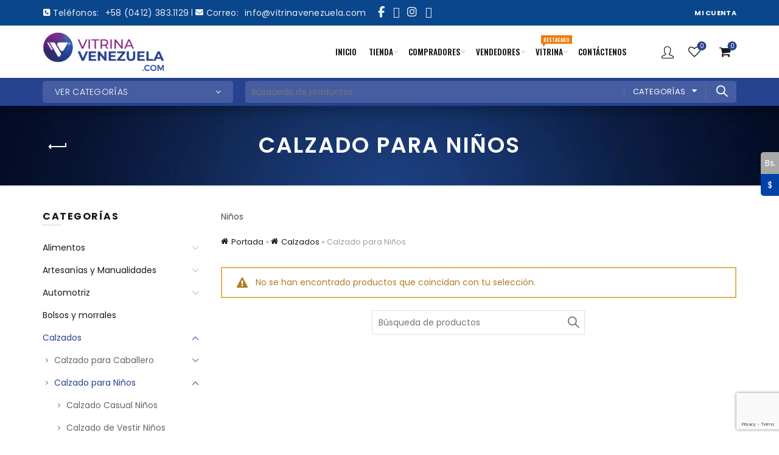

--- FILE ---
content_type: text/html; charset=UTF-8
request_url: https://vitrinavenezuela.com/categorias/calzados/ninos-calzados/
body_size: 36748
content:
<!DOCTYPE html>
<html lang="es">
<head>
<meta charset="UTF-8">
<meta name="viewport" content="width=device-width, initial-scale=1.0, maximum-scale=1.0, user-scalable=no">
<link rel="profile" href="http://gmpg.org/xfn/11">
<link rel="pingback" href="https://vitrinavenezuela.com/xmlrpc.php">
<meta name='robots' content='index, follow, max-image-preview:large, max-snippet:-1, max-video-preview:-1' />
<!-- This site is optimized with the Yoast SEO plugin v26.8 - https://yoast.com/product/yoast-seo-wordpress/ -->
<title>Calzado para Niños archivos - VITRINA VENEZUELA :. Producción Nacional a un clic de distancia.</title>
<link rel="canonical" href="https://vitrinavenezuela.com/categorias/calzados/ninos-calzados/" />
<meta property="og:locale" content="es_ES" />
<meta property="og:type" content="article" />
<meta property="og:title" content="Calzado para Niños archivos - VITRINA VENEZUELA :. Producción Nacional a un clic de distancia." />
<meta property="og:description" content="Niños" />
<meta property="og:url" content="https://vitrinavenezuela.com/categorias/calzados/ninos-calzados/" />
<meta property="og:site_name" content="VITRINA VENEZUELA :. Producción Nacional a un clic de distancia." />
<meta property="og:image" content="https://vitrinavenezuela.com/wp-content/uploads/2022/01/FAVICON-2022.png" />
<meta property="og:image:width" content="100" />
<meta property="og:image:height" content="100" />
<meta property="og:image:type" content="image/png" />
<meta name="twitter:card" content="summary_large_image" />
<script type="application/ld+json" class="yoast-schema-graph">{"@context":"https://schema.org","@graph":[{"@type":"CollectionPage","@id":"https://vitrinavenezuela.com/categorias/calzados/ninos-calzados/","url":"https://vitrinavenezuela.com/categorias/calzados/ninos-calzados/","name":"Calzado para Niños archivos - VITRINA VENEZUELA :. Producción Nacional a un clic de distancia.","isPartOf":{"@id":"https://vitrinavenezuela.com/#website"},"breadcrumb":{"@id":"https://vitrinavenezuela.com/categorias/calzados/ninos-calzados/#breadcrumb"},"inLanguage":"es"},{"@type":"BreadcrumbList","@id":"https://vitrinavenezuela.com/categorias/calzados/ninos-calzados/#breadcrumb","itemListElement":[{"@type":"ListItem","position":1,"name":"Portada","item":"https://vitrinavenezuela.com/"},{"@type":"ListItem","position":2,"name":"Calzados","item":"https://vitrinavenezuela.com/categorias/calzados/"},{"@type":"ListItem","position":3,"name":"Calzado para Niños"}]},{"@type":"WebSite","@id":"https://vitrinavenezuela.com/#website","url":"https://vitrinavenezuela.com/","name":"VITRINA VENEZUELA :. Producción Nacional a un clic de distancia.","description":"","potentialAction":[{"@type":"SearchAction","target":{"@type":"EntryPoint","urlTemplate":"https://vitrinavenezuela.com/?s={search_term_string}"},"query-input":{"@type":"PropertyValueSpecification","valueRequired":true,"valueName":"search_term_string"}}],"inLanguage":"es"}]}</script>
<!-- / Yoast SEO plugin. -->
<link rel='dns-prefetch' href='//fonts.googleapis.com' />
<link rel="alternate" type="application/rss+xml" title="VITRINA VENEZUELA :. Producción Nacional a un clic de distancia. &raquo; Feed" href="https://vitrinavenezuela.com/feed/" />
<link rel="alternate" type="application/rss+xml" title="VITRINA VENEZUELA :. Producción Nacional a un clic de distancia. &raquo; Feed de los comentarios" href="https://vitrinavenezuela.com/comments/feed/" />
<link rel="alternate" type="application/rss+xml" title="VITRINA VENEZUELA :. Producción Nacional a un clic de distancia. &raquo; Calzado para Niños Categoría Feed" href="https://vitrinavenezuela.com/categorias/calzados/ninos-calzados/feed/" />
<style id='wp-img-auto-sizes-contain-inline-css' type='text/css'>
img:is([sizes=auto i],[sizes^="auto," i]){contain-intrinsic-size:3000px 1500px}
/*# sourceURL=wp-img-auto-sizes-contain-inline-css */
</style>
<link rel='stylesheet' id='widgetopts-styles-css' href='//vitrinavenezuela.com/wp-content/cache/wpfc-minified/d47npbyc/apk4.css' type='text/css' media='all' />
<style id='woocommerce-inline-inline-css' type='text/css'>
.woocommerce form .form-row .required { visibility: visible; }
/*# sourceURL=woocommerce-inline-inline-css */
</style>
<link rel='stylesheet' id='select2-css' href='//vitrinavenezuela.com/wp-content/cache/wpfc-minified/g3fwsv7h/apk4.css' type='text/css' media='all' />
<link rel='stylesheet' id='jquery-ui-style-css' href='//vitrinavenezuela.com/wp-content/cache/wpfc-minified/8u92vdzz/apk4.css' type='text/css' media='all' />
<link rel='stylesheet' id='dashicons-css' href='//vitrinavenezuela.com/wp-content/cache/wpfc-minified/l20200hw/apk4.css' type='text/css' media='all' />
<link rel='stylesheet' id='wcv-pro-icons-css' href='//vitrinavenezuela.com/wp-content/cache/wpfc-minified/g4nmzaq7/apk4.css' type='text/css' media='all' />
<link rel='stylesheet' id='bootstrap-css' href='//vitrinavenezuela.com/wp-content/cache/wpfc-minified/6l6l547p/apk4.css' type='text/css' media='all' />
<link rel='stylesheet' id='basel-style-css' href='//vitrinavenezuela.com/wp-content/cache/wpfc-minified/mn5pwckk/apk4.css' type='text/css' media='all' />
<link rel='stylesheet' id='child-style-css' href='//vitrinavenezuela.com/wp-content/themes/basel-child/style.css?ver=5.9.3' type='text/css' media='all' />
<link rel='stylesheet' id='js_composer_front-css' href='//vitrinavenezuela.com/wp-content/cache/wpfc-minified/1zf8lc1i/apk4.css' type='text/css' media='all' />
<link rel='stylesheet' id='vc_font_awesome_5_shims-css' href='//vitrinavenezuela.com/wp-content/cache/wpfc-minified/9ias0c4u/apk4.css' type='text/css' media='all' />
<link rel='stylesheet' id='vc_font_awesome_6-css' href='//vitrinavenezuela.com/wp-content/cache/wpfc-minified/sgmx7x1/apk4.css' type='text/css' media='all' />
<link rel='stylesheet' id='basel-int-wpcf7-css' href='//vitrinavenezuela.com/wp-content/cache/wpfc-minified/k1qxfwew/apk4.css' type='text/css' media='all' />
<link rel='stylesheet' id='basel-woo-int-wc-vend-css' href='//vitrinavenezuela.com/wp-content/cache/wpfc-minified/qgtgnchh/apk4.css' type='text/css' media='all' />
<link rel='stylesheet' id='basel-int-wpbakery-base-css' href='//vitrinavenezuela.com/wp-content/cache/wpfc-minified/q96tzqkx/apk4.css' type='text/css' media='all' />
<link rel='stylesheet' id='basel-woo-base-css' href='//vitrinavenezuela.com/wp-content/cache/wpfc-minified/m90cbxus/apk4.css' type='text/css' media='all' />
<link rel='stylesheet' id='basel-woo-page-shop-css' href='//vitrinavenezuela.com/wp-content/cache/wpfc-minified/8ace6y2s/aplw.css' type='text/css' media='all' />
<link rel='stylesheet' id='basel-header-top-bar-css' href='//vitrinavenezuela.com/wp-content/cache/wpfc-minified/1g3kze0/apk4.css' type='text/css' media='all' />
<link rel='stylesheet' id='basel-el-social-icons-css' href='//vitrinavenezuela.com/wp-content/cache/wpfc-minified/ky30jl5c/apk4.css' type='text/css' media='all' />
<link rel='stylesheet' id='basel-header-general-css' href='//vitrinavenezuela.com/wp-content/cache/wpfc-minified/2qtv6k4d/apk4.css' type='text/css' media='all' />
<link rel='stylesheet' id='basel-lib-owl-carousel-css' href='//vitrinavenezuela.com/wp-content/cache/wpfc-minified/70esb6he/apk4.css' type='text/css' media='all' />
<link rel='stylesheet' id='basel-woo-product-loop-general-css' href='//vitrinavenezuela.com/wp-content/cache/wpfc-minified/lx5y27be/apk4.css' type='text/css' media='all' />
<link rel='stylesheet' id='basel-woo-product-loop-quick-css' href='//vitrinavenezuela.com/wp-content/cache/wpfc-minified/c14gfuc/apk4.css' type='text/css' media='all' />
<link rel='stylesheet' id='basel-woo-opt-add-to-cart-popup-css' href='//vitrinavenezuela.com/wp-content/cache/wpfc-minified/mcgdkw9g/apk4.css' type='text/css' media='all' />
<link rel='stylesheet' id='basel-lib-magnific-popup-css' href='//vitrinavenezuela.com/wp-content/cache/wpfc-minified/6zbyra86/apk4.css' type='text/css' media='all' />
<link rel='stylesheet' id='basel-page-title-css' href='//vitrinavenezuela.com/wp-content/cache/wpfc-minified/qacacri7/apla.css' type='text/css' media='all' />
<link rel='stylesheet' id='basel-opt-off-canvas-sidebar-css' href='//vitrinavenezuela.com/wp-content/cache/wpfc-minified/fhllkbik/aplw.css' type='text/css' media='all' />
<link rel='stylesheet' id='basel-woo-opt-shop-filter-area-css' href='//vitrinavenezuela.com/wp-content/cache/wpfc-minified/egfo6m6l/aplw.css' type='text/css' media='all' />
<link rel='stylesheet' id='basel-footer-general-css' href='//vitrinavenezuela.com/wp-content/cache/wpfc-minified/2qvz169t/apk3.css' type='text/css' media='all' />
<link rel='stylesheet' id='basel-opt-bottom-toolbar-css' href='//vitrinavenezuela.com/wp-content/cache/wpfc-minified/fpuwijxt/apk3.css' type='text/css' media='all' />
<link rel='stylesheet' id='basel-lib-photoswipe-css' href='//vitrinavenezuela.com/wp-content/cache/wpfc-minified/7ylrhwwl/apk3.css' type='text/css' media='all' />
<link rel='stylesheet' id='basel-opt-scrolltotop-css' href='//vitrinavenezuela.com/wp-content/cache/wpfc-minified/ffw5a6vg/apk3.css' type='text/css' media='all' />
<link rel='stylesheet' id='xts-google-fonts-css' href='//fonts.googleapis.com/css?family=Poppins%3A100%2C100italic%2C200%2C200italic%2C300%2C300italic%2C400%2C400italic%2C500%2C500italic%2C600%2C600italic%2C700%2C700italic%2C800%2C800italic%2C900%2C900italic%7COswald%3A200%2C300%2C400%2C500%2C600%2C700%7CKarla%3A200%2C300%2C400%2C500%2C600%2C700%2C800%2C200italic%2C300italic%2C400italic%2C500italic%2C600italic%2C700italic%2C800italic&#038;ver=5.9.3' type='text/css' media='all' />
<script type="text/template" id="tmpl-variation-template">
<div class="woocommerce-variation-description">{{{ data.variation.variation_description }}}</div>
<div class="woocommerce-variation-price">{{{ data.variation.price_html }}}</div>
<div class="woocommerce-variation-availability">{{{ data.variation.availability_html }}}</div>
</script>
<script type="text/template" id="tmpl-unavailable-variation-template">
<p role="alert">Lo siento, este producto no está disponible. Por favor, elige otra combinación.</p>
</script>
<!--n2css--><!--n2js--><script type="text/javascript" src="https://vitrinavenezuela.com/wp-includes/js/jquery/jquery.min.js?ver=3.7.1" id="jquery-core-js"></script>
<script type="text/javascript" src="https://vitrinavenezuela.com/wp-content/plugins/woocommerce/assets/js/jquery-blockui/jquery.blockUI.min.js?ver=2.7.0-wc.10.4.3" id="wc-jquery-blockui-js" data-wp-strategy="defer"></script>
<script type="text/javascript" id="wc-add-to-cart-js-extra">
/* <![CDATA[ */
var wc_add_to_cart_params = {"ajax_url":"/wp-admin/admin-ajax.php","wc_ajax_url":"/?wc-ajax=%%endpoint%%","i18n_view_cart":"Ver carrito","cart_url":"https://vitrinavenezuela.com/pago/","is_cart":"","cart_redirect_after_add":"no"};
//# sourceURL=wc-add-to-cart-js-extra
/* ]]> */
</script>
<script type="text/javascript" src="https://vitrinavenezuela.com/wp-content/plugins/woocommerce/assets/js/frontend/add-to-cart.min.js?ver=10.4.3" id="wc-add-to-cart-js" data-wp-strategy="defer"></script>
<script type="text/javascript" src="https://vitrinavenezuela.com/wp-content/plugins/woocommerce/assets/js/js-cookie/js.cookie.min.js?ver=2.1.4-wc.10.4.3" id="wc-js-cookie-js" data-wp-strategy="defer"></script>
<script type="text/javascript" id="woocommerce-js-extra">
/* <![CDATA[ */
var woocommerce_params = {"ajax_url":"/wp-admin/admin-ajax.php","wc_ajax_url":"/?wc-ajax=%%endpoint%%","i18n_password_show":"Mostrar contrase\u00f1a","i18n_password_hide":"Ocultar contrase\u00f1a"};
//# sourceURL=woocommerce-js-extra
/* ]]> */
</script>
<script type="text/javascript" src="https://vitrinavenezuela.com/wp-content/plugins/woocommerce/assets/js/frontend/woocommerce.min.js?ver=10.4.3" id="woocommerce-js" defer="defer" data-wp-strategy="defer"></script>
<script type="text/javascript" src="https://vitrinavenezuela.com/wp-content/plugins/js_composer/assets/js/vendors/woocommerce-add-to-cart.js?ver=8.7.2" id="vc_woocommerce-add-to-cart-js-js"></script>
<script type="text/javascript" src="https://vitrinavenezuela.com/wp-includes/js/underscore.min.js?ver=1.13.7" id="underscore-js"></script>
<script type="text/javascript" id="wp-util-js-extra">
/* <![CDATA[ */
var _wpUtilSettings = {"ajax":{"url":"/wp-admin/admin-ajax.php"}};
//# sourceURL=wp-util-js-extra
/* ]]> */
</script>
<script type="text/javascript" src="https://vitrinavenezuela.com/wp-includes/js/wp-util.min.js?ver=6.9" id="wp-util-js"></script>
<script type="text/javascript" id="wc-add-to-cart-variation-js-extra">
/* <![CDATA[ */
var wc_add_to_cart_variation_params = {"wc_ajax_url":"/?wc-ajax=%%endpoint%%","i18n_no_matching_variations_text":"Lo siento, no hay productos que igualen tu selecci\u00f3n. Por favor, escoge una combinaci\u00f3n diferente.","i18n_make_a_selection_text":"Elige las opciones del producto antes de a\u00f1adir este producto a tu carrito.","i18n_unavailable_text":"Lo siento, este producto no est\u00e1 disponible. Por favor, elige otra combinaci\u00f3n.","i18n_reset_alert_text":"Se ha restablecido tu selecci\u00f3n. Por favor, elige alguna opci\u00f3n del producto antes de poder a\u00f1adir este producto a tu carrito."};
//# sourceURL=wc-add-to-cart-variation-js-extra
/* ]]> */
</script>
<script type="text/javascript" src="https://vitrinavenezuela.com/wp-content/plugins/woocommerce/assets/js/frontend/add-to-cart-variation.min.js?ver=10.4.3" id="wc-add-to-cart-variation-js" defer="defer" data-wp-strategy="defer"></script>
<script></script><link rel="https://api.w.org/" href="https://vitrinavenezuela.com/wp-json/" /><link rel="alternate" title="JSON" type="application/json" href="https://vitrinavenezuela.com/wp-json/wp/v2/product_cat/146" /><link rel="EditURI" type="application/rsd+xml" title="RSD" href="https://vitrinavenezuela.com/xmlrpc.php?rsd" />
<meta name="generator" content="WordPress 6.9" />
<meta name="generator" content="WooCommerce 10.4.3" />
<meta name="theme-color" content="#264291">					<link rel="preload" as="font" href="https://vitrinavenezuela.com/wp-content/themes/basel/fonts/basel-font.woff?v=5.9.3" type="font/woff" crossorigin>
<link rel="preload" as="font" href="https://vitrinavenezuela.com/wp-content/themes/basel/fonts/basel-font.woff2?v=5.9.3" type="font/woff2" crossorigin>
<link rel="preload" as="font" href="https://vitrinavenezuela.com/wp-content/themes/basel/fonts/Simple-Line-Icons.woff?v=5.9.3" type="font/woff" crossorigin>
<link rel="preload" as="font" href="https://vitrinavenezuela.com/wp-content/themes/basel/fonts/Simple-Line-Icons.woff2?v=5.9.3" type="font/woff2" crossorigin>
<style> 
/* Shop popup */
.basel-promo-popup {
max-width: 900px;
}
.site-logo {
width: 20%;
}    
.site-logo img {
max-width: 200px;
max-height: 95px;
}    
.right-column {
width: 250px;
}  
.basel-woocommerce-layered-nav .basel-scroll-content {
max-height: 280px;
}
/* header Banner */
body .header-banner {
height: 40px;
}
body.header-banner-display .website-wrapper {
margin-top:40px;
}	
/* Topbar height configs */
.topbar-menu ul > li {
line-height: 42px;
}
.topbar-wrapp,
.topbar-content:before {
height: 42px;
}
.sticky-header-prepared.basel-top-bar-on .header-shop, 
.sticky-header-prepared.basel-top-bar-on .header-split,
.enable-sticky-header.basel-header-overlap.basel-top-bar-on .main-header {
top: 42px;
}
/* Header height configs */
/* Limit logo image height for according to header height */
.site-logo img {
max-height: 95px;
} 
/* And for sticky header logo also */
.act-scroll .site-logo img,
.header-clone .site-logo img {
max-height: 75px;
}   
/* Set sticky headers height for cloned headers based on menu links line height */
.header-clone .main-nav .menu > li > a {
height: 75px;
line-height: 75px;
} 
/* Height for switch logos */
.sticky-header-real:not(.global-header-menu-top) .switch-logo-enable .basel-logo {
height: 95px;
}
.sticky-header-real:not(.global-header-menu-top) .act-scroll .switch-logo-enable .basel-logo {
height: 75px;
}
.sticky-header-real:not(.global-header-menu-top) .act-scroll .switch-logo-enable {
transform: translateY(-75px);
}
/* Header height for these layouts based on it's menu links line height */
.main-nav .menu > li > a {
height: 95px;
line-height: 95px;
}  
/* The same for sticky header */
.act-scroll .main-nav .menu > li > a {
height: 75px;
line-height: 75px;
}  
/* Page headings settings for heading overlap. Calculate on the header height base */
.basel-header-overlap .title-size-default,
.basel-header-overlap .title-size-small,
.basel-header-overlap .title-shop.without-title.title-size-default,
.basel-header-overlap .title-shop.without-title.title-size-small {
padding-top: 135px;
}
.basel-header-overlap .title-shop.without-title.title-size-large,
.basel-header-overlap .title-size-large {
padding-top: 215px;
}
@media (max-width: 991px) {
/* header Banner */
body .header-banner {
height: 40px;
}
body.header-banner-display .website-wrapper {
margin-top:40px;
}
/* Topbar height configs */
.topbar-menu ul > li {
line-height: 38px;
}
.topbar-wrapp,
.topbar-content:before {
height: 38px;
}
.sticky-header-prepared.basel-top-bar-on .header-shop, 
.sticky-header-prepared.basel-top-bar-on .header-split,
.enable-sticky-header.basel-header-overlap.basel-top-bar-on .main-header {
top: 38px;
}
/* Set header height for mobile devices */
.main-header .wrapp-header {
min-height: 60px;
} 
/* Limit logo image height for mobile according to mobile header height */
.site-logo img {
max-height: 60px;
}   
/* Limit logo on sticky header. Both header real and header cloned */
.act-scroll .site-logo img,
.header-clone .site-logo img {
max-height: 60px;
}
/* Height for switch logos */
.main-header .switch-logo-enable .basel-logo {
height: 60px;
}
.sticky-header-real:not(.global-header-menu-top) .act-scroll .switch-logo-enable .basel-logo {
height: 60px;
}
.sticky-header-real:not(.global-header-menu-top) .act-scroll .switch-logo-enable {
transform: translateY(-60px);
}
/* Page headings settings for heading overlap. Calculate on the MOBILE header height base */
.basel-header-overlap .title-size-default,
.basel-header-overlap .title-size-small,
.basel-header-overlap .title-shop.without-title.title-size-default,
.basel-header-overlap .title-shop.without-title.title-size-small {
padding-top: 80px;
}
.basel-header-overlap .title-shop.without-title.title-size-large,
.basel-header-overlap .title-size-large {
padding-top: 120px;
}
}
</style>
<script type="text/javascript">
<!-- Google tag (gtag.js) -->
window.dataLayer = window.dataLayer || [];
function gtag(){dataLayer.push(arguments);}
gtag('js', new Date());
gtag('config', 'G-KDR9ERNQCV');                                            </script>
<noscript><style>.woocommerce-product-gallery{ opacity: 1 !important; }</style></noscript>
<meta name="generator" content="Powered by WPBakery Page Builder - drag and drop page builder for WordPress."/>
<link rel="icon" href="https://vitrinavenezuela.com/wp-content/uploads/2024/03/cropped-logo_vitrina_100-32x32.png" sizes="32x32" />
<link rel="icon" href="https://vitrinavenezuela.com/wp-content/uploads/2024/03/cropped-logo_vitrina_100-192x192.png" sizes="192x192" />
<link rel="apple-touch-icon" href="https://vitrinavenezuela.com/wp-content/uploads/2024/03/cropped-logo_vitrina_100-180x180.png" />
<meta name="msapplication-TileImage" content="https://vitrinavenezuela.com/wp-content/uploads/2024/03/cropped-logo_vitrina_100-270x270.png" />
<style data-type="basel-dynamic-css">body, .basel-dark .main-page-wrapper{background-repeat:inherit;background-size:cover;background-attachment:scroll;background-position:center center;}.page-title-default{background-image: url(https://vitrinavenezuela.com/wp-content/uploads/2025/03/fondos_bg_home.jpg);background-repeat:no-repeat;background-size:cover;background-attachment:scroll;background-position:left top;}.topbar-wrapp{background-color:#09468c;}.main-header{border-style:solid;}.footer-container{background-color:#264291;}body, p, .widget_nav_mega_menu .menu > li > a, 
.mega-navigation .menu > li > a,
.basel-navigation .menu > li.menu-item-design-full-width .sub-sub-menu li a, 
.basel-navigation .menu > li.menu-item-design-sized .sub-sub-menu li a,
.basel-navigation .menu > li.menu-item-design-default .sub-menu li a,
.font-default
{font-family: "Poppins", Arial, Helvetica, sans-serif;font-size: 14px;}h1 a, h2 a, h3 a, h4 a, h5 a, h6 a, h1, h2, h3, h4, h5, h6, .title, table th,
.wc-tabs li a,
.masonry-filter li a,
.woocommerce .cart-empty,
.basel-navigation .menu > li.menu-item-design-full-width .sub-menu > li > a, 
.basel-navigation .menu > li.menu-item-design-sized .sub-menu > li > a,
.mega-menu-list > li > a,
fieldset legend,
table th,
.basel-empty-compare,
.compare-field,
.compare-value:before,
.color-scheme-dark .info-box-inner h1,
.color-scheme-dark .info-box-inner h2,
.color-scheme-dark .info-box-inner h3,
.color-scheme-dark .info-box-inner h4,
.color-scheme-dark .info-box-inner h5,
.color-scheme-dark .info-box-inner h6
{font-family: "Poppins", Arial, Helvetica, sans-serif;}
.product-title a,
.post-slide .entry-title a,
.category-grid-item .hover-mask h3,
.basel-search-full-screen .basel-search-inner input[type="text"],
.blog-post-loop .entry-title,
.post-title-large-image .entry-title,
.single-product-content .entry-title,
.basel-entities-title
{font-family: "Oswald", Arial, Helvetica, sans-serif;}.title-alt, .subtitle, .font-alt, .basel-entry-meta{font-family: "Karla", Arial, Helvetica, sans-serif;font-weight: 400;}.widgettitle, .widget-title{font-family: "Poppins", Arial, Helvetica, sans-serif;}.main-nav .menu > li > a{font-family: "Oswald", Arial, Helvetica, sans-serif;}.color-primary,.mobile-nav ul li.current-menu-item > a,.main-nav .menu > li.current-menu-item > a,.main-nav .menu > li.onepage-link.current-menu-item > a,.main-nav .menu > li > a:hover,.basel-navigation .menu>li.menu-item-design-default ul li:hover>a,.basel-navigation .menu > li.menu-item-design-full-width .sub-menu li a:hover, .basel-navigation .menu > li.menu-item-design-sized .sub-menu li a:hover,.basel-product-categories.responsive-cateogires li.current-cat > a, .basel-product-categories.responsive-cateogires li.current-cat-parent > a,.basel-product-categories.responsive-cateogires li.current-cat-ancestor > a,.basel-my-account-links a:hover:before,.mega-menu-list > li > a:hover,.mega-menu-list .sub-sub-menu li a:hover,a[href^=tel],.topbar-menu ul > li > .sub-menu-dropdown li > a:hover,.btn.btn-color-primary.btn-style-bordered,.button.btn-color-primary.btn-style-bordered,button.btn-color-primary.btn-style-bordered,.added_to_cart.btn-color-primary.btn-style-bordered,input[type=submit].btn-color-primary.btn-style-bordered,a.login-to-prices-msg,a.login-to-prices-msg:hover,.basel-dark .single-product-content .entry-summary .yith-wcwl-add-to-wishlist .yith-wcwl-wishlistaddedbrowse a:before, .basel-dark .single-product-content .entry-summary .yith-wcwl-add-to-wishlist .yith-wcwl-wishlistexistsbrowse a:before,.basel-dark .read-more-section .btn-read-more,.basel-dark .basel-load-more,.basel-dark .color-primary,.basel-hover-link .swap-elements .btn-add a,.basel-hover-link .swap-elements .btn-add a:hover,.blog-post-loop .entry-title a:hover,.blog-post-loop.sticky .entry-title:before,.post-slide .entry-title a:hover,.comments-area .reply a,.single-post-navigation a:hover,blockquote footer:before,blockquote cite,.format-quote .entry-content blockquote cite, .format-quote .entry-content blockquote cite a,.basel-entry-meta .meta-author a,.search-no-results.woocommerce .site-content:before,.search-no-results .not-found .entry-header:before,.login-form-footer .lost_password:hover,.error404 .page-title,.menu-label-new:after,.widget_shopping_cart .product_list_widget li .quantity .amount,.product_list_widget li ins .amount,.price ins > .amount,.price ins,.single-product .price,.single-product .price .amount,.popup-quick-view .price,.popup-quick-view .price .amount,.basel-products-nav .product-short .price,.basel-products-nav .product-short .price .amount,.star-rating span:before,.comment-respond .stars a:hover:after,.comment-respond .stars a.active:after,.single-product-content .comment-form .stars span a:hover,.single-product-content .comment-form .stars span a.active,.tabs-layout-accordion .basel-tab-wrapper .basel-accordion-title:hover,.tabs-layout-accordion .basel-tab-wrapper .basel-accordion-title.active,.single-product-content .woocommerce-product-details__short-description ul > li:before, .single-product-content #tab-description ul > li:before, .blog-post-loop .entry-content ul > li:before, .comments-area .comment-list li ul > li:before,.brands-list .brand-item a:hover,.footer-container .footer-widget-collapse.footer-widget-opened .widget-title:after,.sidebar-widget li a:hover, .filter-widget li a:hover,.sidebar-widget li > ul li a:hover, .filter-widget li > ul li a:hover,.basel-price-filter ul li a:hover .amount,.basel-hover-effect-4 .swap-elements > a,.basel-hover-effect-4 .swap-elements > a:hover,.product-grid-item .basel-product-cats a:hover, .product-grid-item .basel-product-brands-links a:hover,.wishlist_table tr td.product-price ins .amount,.basel-buttons .product-compare-button > a.added:before,.basel-buttons .basel-wishlist-btn > a.added:before,.single-product-content .entry-summary .yith-wcwl-add-to-wishlist a:hover,.single-product-content .container .entry-summary .yith-wcwl-add-to-wishlist a:hover:before,.single-product-content .entry-summary .yith-wcwl-add-to-wishlist .yith-wcwl-wishlistaddedbrowse a:before, .single-product-content .entry-summary .yith-wcwl-add-to-wishlist .yith-wcwl-wishlistexistsbrowse a:before,.single-product-content .entry-summary .yith-wcwl-add-to-wishlist .yith-wcwl-add-button.feid-in > a:before,.basel-sticky-btn .basel-sticky-btn-wishlist a.added, .basel-sticky-btn .basel-sticky-btn-wishlist a:hover,.single-product-content .entry-summary .wishlist-btn-wrapper a:hover,.single-product-content .entry-summary .wishlist-btn-wrapper a:hover:before,.single-product-content .entry-summary .wishlist-btn-wrapper a.added:before,.vendors-list ul li a:hover,.product-list-item .product-list-buttons .basel-wishlist-btn a:hover,.product-list-item .product-list-buttons .product-compare-button a:hover,.product-list-item .product-list-buttons .basel-wishlist-btn > a.added:before,.product-list-item .product-list-buttons .product-compare-button > a.added:before,.basel-sticky-btn .basel-sticky-btn-compare a.added, .basel-sticky-btn .basel-sticky-btn-compare a:hover,.single-product-content .entry-summary .compare-btn-wrapper a:hover,.single-product-content .entry-summary .compare-btn-wrapper a:hover:before,.single-product-content .entry-summary .compare-btn-wrapper a.added:before,.single-product-content .entry-summary .basel-sizeguide-btn:hover,.single-product-content .entry-summary .basel-sizeguide-btn:hover:before,.blog-post-loop .entry-content ul li:before,.basel-menu-price .menu-price-price,.basel-menu-price.cursor-pointer:hover .menu-price-title,.comments-area #cancel-comment-reply-link:hover,.comments-area .comment-body .comment-edit-link:hover,.popup-quick-view .entry-summary .entry-title a:hover,.wpb_text_column ul:not(.social-icons) > li:before,.widget_product_categories .basel-cats-toggle:hover,.widget_product_categories .toggle-active,.widget_product_categories li.current-cat-parent > a, .widget_product_categories li.current-cat > a,.woocommerce-checkout-review-order-table tfoot .order-total td .amount,.widget_shopping_cart .product_list_widget li .remove:hover,.basel-active-filters .widget_layered_nav_filters ul li a .amount,.title-wrapper.basel-title-color-primary .title-subtitle,.widget_shopping_cart .widget_shopping_cart_content > .total .amount,.color-scheme-light .vc_tta-tabs.vc_tta-tabs-position-top.vc_tta-style-classic .vc_tta-tab.vc_active > a,.wpb-js-composer .vc_tta.vc_general.vc_tta-style-classic .vc_tta-tab.vc_active > a,.basel-free-progress-bar .amount{color:#264291;}.wishlist-info-widget .icon-count,.compare-info-widget .icon-count,.basel-toolbar-compare .compare-count,.basel-cart-design-2 > a .basel-cart-number,.basel-cart-design-3 > a .basel-cart-number,.basel-sticky-sidebar-opener:not(.sticky-toolbar):hover,.btn.btn-color-primary,.button.btn-color-primary,button.btn-color-primary,.added_to_cart.btn-color-primary,input[type=submit].btn-color-primary,.btn.btn-color-primary:hover,.button.btn-color-primary:hover,button.btn-color-primary:hover,.added_to_cart.btn-color-primary:hover,input[type=submit].btn-color-primary:hover,.btn.btn-color-primary.btn-style-bordered:hover,.button.btn-color-primary.btn-style-bordered:hover,button.btn-color-primary.btn-style-bordered:hover,.added_to_cart.btn-color-primary.btn-style-bordered:hover,input[type=submit].btn-color-primary.btn-style-bordered:hover,.widget_shopping_cart .widget_shopping_cart_content .buttons .checkout,.widget_shopping_cart .widget_shopping_cart_content .buttons .checkout:hover,.basel-search-dropdown .basel-search-wrapper .basel-search-inner form button,.basel-search-dropdown .basel-search-wrapper .basel-search-inner form button:hover,.no-results .searchform #searchsubmit,.no-results .searchform #searchsubmit:hover,.comments-area .comment-respond input[type=submit],.comments-area .comment-respond input[type=submit]:hover,.woocommerce .cart-collaterals .cart_totals .wc-proceed-to-checkout > a.button,.woocommerce .cart-collaterals .cart_totals .wc-proceed-to-checkout > a.button:hover,.woocommerce .basel-add-gift-product,.woocommerce .basel-add-gift-product:hover,.woocommerce .checkout_coupon .button,.woocommerce .checkout_coupon .button:hover,.woocommerce .place-order button,.woocommerce .place-order button:hover,.woocommerce-order-pay #order_review .button,.woocommerce-order-pay #order_review .button:hover,.woocommerce-account button[name=track],.woocommerce-account button[name=track]:hover,.woocommerce-account button[name=save_account_details],.woocommerce-account button[name=save_account_details]:hover,.woocommerce-account button[name=save_address],.woocommerce-account button[name=save_address]:hover,.search-no-results .not-found .entry-content .searchform #searchsubmit,.search-no-results .not-found .entry-content .searchform #searchsubmit:hover,.error404 .page-content > .searchform #searchsubmit,.error404 .page-content > .searchform #searchsubmit:hover,.return-to-shop .button,.return-to-shop .button:hover,.basel-hover-excerpt .btn-add a,.basel-hover-excerpt .btn-add a:hover,.basel-hover-standard .btn-add > a,.basel-hover-standard .btn-add > a:hover,.basel-price-table .basel-plan-footer > a,.basel-price-table .basel-plan-footer > a:hover,.basel-pf-btn button,.basel-pf-btn button:hover,.basel-info-box.box-style-border .info-btn-wrapper a,.basel-info-box.box-style-border .info-btn-wrapper a:hover,.basel-info-box2.box-style-border .info-btn-wrapper a,.basel-info-box2.box-style-border .info-btn-wrapper a:hover,.basel-hover-quick .woocommerce-variation-add-to-cart .button,.basel-hover-quick .woocommerce-variation-add-to-cart .button:hover,.product-list-item .product-list-buttons > a,.product-list-item .product-list-buttons > a:hover,.wpb_video_wrapper .button-play,.pswp__share--download:hover,.basel-navigation .menu > li.callto-btn > a,.basel-navigation .menu > li.callto-btn > a:hover,.basel-dark .basel-load-more:hover,.basel-dark .basel-load-more.load-on-click + .basel-load-more-loader,.basel-dark .feedback-form .wpcf7-submit,.basel-dark .mc4wp-form input[type=submit],.basel-dark .single_add_to_cart_button,.basel-dark .basel-buy-now-btn,.basel-dark .basel-compare-col .add_to_cart_button,.basel-dark .basel-compare-col .added_to_cart,.basel-dark .basel-sticky-btn .basel-sticky-add-to-cart,.basel-dark .single-product-content .comment-form .form-submit input[type=submit],.basel-dark .basel-registration-page .basel-switch-to-register,.basel-dark .register .button, .basel-dark .login .button,.basel-dark .lost_reset_password .button,.basel-dark .wishlist_table tr td.product-add-to-cart > .add_to_cart.button, .basel-dark .woocommerce .cart-actions .coupon .button,.basel-dark .feedback-form .wpcf7-submit:hover,.basel-dark .mc4wp-form input[type=submit]:hover,.basel-dark .single_add_to_cart_button:hover,.basel-dark .basel-buy-now-btn:hover,.basel-dark .basel-compare-col .add_to_cart_button:hover,.basel-dark .basel-compare-col .added_to_cart:hover,.basel-dark .basel-sticky-btn .basel-sticky-add-to-cart:hover,.basel-dark .single-product-content .comment-form .form-submit input[type=submit]:hover,.basel-dark .basel-registration-page .basel-switch-to-register:hover, .basel-dark .register .button:hover, .basel-dark .login .button:hover, .basel-dark .lost_reset_password .button:hover, .basel-dark .wishlist_table tr td.product-add-to-cart > .add_to_cart.button:hover,.basel-dark .woocommerce .cart-actions .coupon .button:hover,.basel-progress-bar .progress-bar,.widget_price_filter .ui-slider .ui-slider-handle:after,.widget_price_filter .ui-slider .ui-slider-range,.widget_tag_cloud .tagcloud a:hover,.widget_product_tag_cloud .tagcloud a:hover,div.bbp-submit-wrapper button,div.bbp-submit-wrapper button:hover,#bbpress-forums .bbp-search-form #bbp_search_submit,#bbpress-forums .bbp-search-form #bbp_search_submit:hover,body .select2-container--default .select2-results__option--highlighted[aria-selected], .basel-add-img-msg:before,.product-video-button a:hover:before, .product-360-button a:hover:before,.mobile-nav ul li .up-icon,.scrollToTop:hover,.basel-sticky-filter-btn:hover,.categories-opened li a:active,.basel-price-table .basel-plan-price,.header-categories .secondary-header .mega-navigation,.widget_nav_mega_menu,.meta-post-categories,.slider-title:before,.title-wrapper.basel-title-style-simple .title:after,.menu-label-new,.product-label.onsale,.color-scheme-light .vc_tta-tabs.vc_tta-tabs-position-top.vc_tta-style-classic .vc_tta-tab.vc_active > a span:after,.wpb-js-composer .vc_tta.vc_general.vc_tta-style-classic .vc_tta-tab.vc_active > a span:after,.portfolio-with-bg-alt .portfolio-entry:hover .entry-header > .portfolio-info{background-color:#264291;}.btn.btn-color-primary,.button.btn-color-primary,button.btn-color-primary,.added_to_cart.btn-color-primary,input[type=submit].btn-color-primary,.btn.btn-color-primary:hover,.button.btn-color-primary:hover,button.btn-color-primary:hover,.added_to_cart.btn-color-primary:hover,input[type=submit].btn-color-primary:hover,.btn.btn-color-primary.btn-style-bordered:hover,.button.btn-color-primary.btn-style-bordered:hover,button.btn-color-primary.btn-style-bordered:hover,.widget_shopping_cart .widget_shopping_cart_content .buttons .checkout,.widget_shopping_cart .widget_shopping_cart_content .buttons .checkout:hover,.basel-search-dropdown .basel-search-wrapper .basel-search-inner form button,.basel-search-dropdown .basel-search-wrapper .basel-search-inner form button:hover,.comments-area .comment-respond input[type=submit],.comments-area .comment-respond input[type=submit]:hover,.sidebar-container .mc4wp-form input[type=submit],.sidebar-container .mc4wp-form input[type=submit]:hover,.footer-container .mc4wp-form input[type=submit],.footer-container .mc4wp-form input[type=submit]:hover,.filters-area .mc4wp-form input[type=submit],.filters-area .mc4wp-form input[type=submit]:hover,.woocommerce .cart-collaterals .cart_totals .wc-proceed-to-checkout > a.button,.woocommerce .cart-collaterals .cart_totals .wc-proceed-to-checkout > a.button:hover,.woocommerce .basel-add-gift-product,.woocommerce .basel-add-gift-product:hover,.woocommerce .checkout_coupon .button,.woocommerce .checkout_coupon .button:hover,.woocommerce .place-order button,.woocommerce .place-order button:hover,.woocommerce-order-pay #order_review .button,.woocommerce-order-pay #order_review .button:hover,.woocommerce-account button[name=track],.woocommerce-account button[name=track]:hover,.woocommerce-account button[name=save_account_details],.woocommerce-account button[name=save_account_details]:hover,.woocommerce-account button[name=save_address],.woocommerce-account button[name=save_address]:hover,.woocommerce-page button[name=save_address]:hover,.search-no-results .not-found .entry-content .searchform #searchsubmit,.search-no-results .not-found .entry-content .searchform #searchsubmit:hover,.error404 .page-content > .searchform #searchsubmit,.error404 .page-content > .searchform #searchsubmit:hover,.no-results .searchform #searchsubmit,.no-results .searchform #searchsubmit:hover,.return-to-shop .button,.return-to-shop .button:hover,.basel-hover-excerpt .btn-add a,.basel-hover-excerpt .btn-add a:hover,.basel-hover-standard .btn-add > a,.basel-hover-standard .btn-add > a:hover,.basel-price-table .basel-plan-footer > a,.basel-price-table .basel-plan-footer > a:hover,.basel-pf-btn button,.basel-pf-btn button:hover,body .basel-info-box.box-style-border .info-btn-wrapper a,body .basel-info-box.box-style-border .info-btn-wrapper a:hover,body .basel-info-box2.box-style-border .info-btn-wrapper a,body .basel-info-box2.box-style-border .info-btn-wrapper a:hover,.basel-hover-quick .woocommerce-variation-add-to-cart .button,.basel-hover-quick .woocommerce-variation-add-to-cart .button:hover,.product-list-item .product-list-buttons > a,.product-list-item .product-list-buttons > a:hover,body .wpb_video_wrapper .button-play,.woocommerce-store-notice__dismiss-link:hover,.basel-compare-table .compare-loader:after,.basel-sticky-sidebar-opener:not(.sticky-toolbar):hover,.basel-dark .read-more-section .btn-read-more,.basel-dark .basel-load-more,.basel-dark .basel-load-more:hover,.basel-dark .feedback-form .wpcf7-submit,.basel-dark .mc4wp-form input[type=submit],.basel-dark .single_add_to_cart_button,.basel-dark .basel-buy-now-btn,.basel-dark .basel-compare-col .add_to_cart_button,.basel-dark .basel-compare-col .added_to_cart,.basel-dark .basel-sticky-btn .basel-sticky-add-to-cart,.basel-dark .single-product-content .comment-form .form-submit input[type=submit],.basel-dark .basel-registration-page .basel-switch-to-register,.basel-dark .register .button, .basel-dark .login .button,.basel-dark .lost_reset_password .button,.basel-dark .wishlist_table tr td.product-add-to-cart > .add_to_cart.button, .basel-dark .woocommerce .cart-actions .coupon .button,.basel-dark .feedback-form .wpcf7-submit:hover,.basel-dark .mc4wp-form input[type=submit]:hover,.basel-dark .single_add_to_cart_button:hover,.basel-dark .basel-buy-now-btn:hover,.basel-dark .basel-compare-col .add_to_cart_button:hover,.basel-dark .basel-compare-col .added_to_cart:hover,.basel-dark .basel-sticky-btn .basel-sticky-add-to-cart:hover,.basel-dark .single-product-content .comment-form .form-submit input[type=submit]:hover,.basel-dark .basel-registration-page .basel-switch-to-register:hover,.basel-dark .register .button:hover, .basel-dark .login .button:hover,.basel-dark .lost_reset_password .button:hover,.basel-dark .wishlist_table tr td.product-add-to-cart > .add_to_cart.button:hover,.basel-dark .woocommerce .cart-actions .coupon .button:hover,.cookies-buttons .cookies-accept-btn:hover,.blockOverlay:after,.widget_shopping_cart li.basel-loading:after,.basel-price-table:hover,.title-shop .nav-shop ul li a:after,.widget_tag_cloud .tagcloud a:hover,.widget_product_tag_cloud .tagcloud a:hover,div.bbp-submit-wrapper button,div.bbp-submit-wrapper button:hover,#bbpress-forums .bbp-search-form #bbp_search_submit,#bbpress-forums .bbp-search-form #bbp_search_submit:hover,.basel-hover-link .swap-elements .btn-add a,.basel-hover-link .swap-elements .btn-add a:hover,.basel-hover-link .swap-elements .btn-add a.loading:after,.scrollToTop:hover, .basel-sticky-filter-btn:hover,blockquote{border-color:#264291;}.with-animation .info-box-icon svg path,.single-product-content .entry-summary .basel-sizeguide-btn:hover svg{stroke:#264291;}.btn.btn-color-alt.btn-style-bordered, .button.btn-color-alt.btn-style-bordered, button.btn-color-alt.btn-style-bordered, .added_to_cart.btn-color-alt.btn-style-bordered, input[type=submit].btn-color-alt.btn-style-bordered,.title-wrapper.basel-title-color-alt .title-subtitle{color:#8c2382;}.btn.btn-color-alt, .button.btn-color-alt, button.btn-color-alt, .added_to_cart.btn-color-alt, input[type=submit].btn-color-alt,.btn.btn-color-alt:hover,.button.btn-color-alt:hover,button.btn-color-alt:hover,.added_to_cart.btn-color-alt:hover,input[type=submit].btn-color-alt:hover,.btn.btn-color-alt.btn-style-bordered:hover,.button.btn-color-alt.btn-style-bordered:hover,button.btn-color-alt.btn-style-bordered:hover,.added_to_cart.btn-color-alt.btn-style-bordered:hover,input[type=submit].btn-color-alt.btn-style-bordered:hover,.widget_nav_mega_menu .menu > li:hover, .mega-navigation .menu > li:hover{background-color:#8c2382;}.btn.btn-color-alt,.button.btn-color-alt,button.btn-color-alt,.added_to_cart.btn-color-alt,input[type=submit].btn-color-alt,.btn.btn-color-alt:hover,.button.btn-color-alt:hover,button.btn-color-alt:hover,.added_to_cart.btn-color-alt:hover,input[type=submit].btn-color-alt:hover,.btn.btn-color-alt.btn-style-bordered:hover,.button.btn-color-alt.btn-style-bordered:hover,button.btn-color-alt.btn-style-bordered:hover,.added_to_cart.btn-color-alt.btn-style-bordered:hover,input[type=submit].btn-color-alt.btn-style-bordered:hover{border-color:#8c2382;}.button, 
button, 
input[type=submit],
html .yith-woocompare-widget a.button.compare,
html .basel-dark .basel-registration-page .basel-switch-to-register,
html .basel-dark .login .button,
html .basel-dark .register .button,
html .basel-dark .widget_shopping_cart .buttons a,
html .basel-dark .yith-woocompare-widget a.button.compare,
html .basel-dark .widget_price_filter .price_slider_amount .button,
html .basel-dark .woocommerce-widget-layered-nav-dropdown__submit,
html .basel-dark .basel-widget-layered-nav-dropdown__submit,
html .basel-dark .woocommerce .cart-actions input[name="update_cart"]{background-color:#264291;}.button, 
button, 
input[type=submit],
html .yith-woocompare-widget a.button.compare,
html .basel-dark .basel-registration-page .basel-switch-to-register,
html .basel-dark .login .button,
html .basel-dark .register .button,
html .basel-dark .widget_shopping_cart .buttons a,
html .basel-dark .yith-woocompare-widget a.button.compare,
html .basel-dark .widget_price_filter .price_slider_amount .button,
html .basel-dark .woocommerce-widget-layered-nav-dropdown__submit,
html .basel-dark .basel-widget-layered-nav-dropdown__submit,
html .basel-dark .woocommerce .cart-actions input[name="update_cart"]{border-color:#264291;}.button:hover, 
button:hover, 
input[type=submit]:hover,
html .yith-woocompare-widget a.button.compare:hover,
html .basel-dark .basel-registration-page .basel-switch-to-register:hover,
html .basel-dark .login .button:hover,
html .basel-dark .register .button:hover,
html .basel-dark .widget_shopping_cart .buttons a:hover,
html .basel-dark .yith-woocompare-widget a.button.compare:hover,
html .basel-dark .widget_price_filter .price_slider_amount .button:hover,
html .basel-dark .woocommerce-widget-layered-nav-dropdown__submit:hover,
html .basel-dark .basel-widget-layered-nav-dropdown__submit:hover,
html .basel-dark .woocommerce .cart-actions input[name="update_cart"]:hover{background-color:#8c2382;}.button:hover, 
button:hover, 
input[type=submit]:hover,
html .yith-woocompare-widget a.button.compare:hover,
html .basel-dark .basel-registration-page .basel-switch-to-register:hover,
html .basel-dark .login .button:hover,
html .basel-dark .register .button:hover,
html .basel-dark .widget_shopping_cart .buttons a:hover,
html .basel-dark .yith-woocompare-widget a.button.compare:hover,
html .basel-dark .widget_price_filter .price_slider_amount .button:hover,
html .basel-dark .woocommerce-widget-layered-nav-dropdown__submit:hover,
html .basel-dark .basel-widget-layered-nav-dropdown__submit:hover,
html .basel-dark .woocommerce .cart-actions input[name="update_cart"]:hover{border-color:#8c2382;}html .basel-hover-alt .btn-add>a{color:#264291;}html .single_add_to_cart_button,
html .basel-buy-now-btn,
html .basel-sticky-btn .basel-sticky-add-to-cart,
html .woocommerce .cart-actions .coupon .button,
html .added_to_cart.btn-color-black, 
html input[type=submit].btn-color-black,
html .wishlist_table tr td.product-add-to-cart>.add_to_cart.button,
html .basel-hover-quick .quick-shop-btn > a,
html table.compare-list tr.add-to-cart td a,
html .basel-compare-col .add_to_cart_button, 
html .basel-compare-col .added_to_cart{background-color:#264291;}html .single_add_to_cart_button,
html .basel-buy-now-btn,
html .basel-sticky-btn .basel-sticky-add-to-cart,
html .woocommerce .cart-actions .coupon .button,
html .added_to_cart.btn-color-black, 
html input[type=submit].btn-color-black,
html .wishlist_table tr td.product-add-to-cart>.add_to_cart.button,
html .basel-hover-quick .quick-shop-btn > a,
html table.compare-list tr.add-to-cart td a,
html .basel-compare-col .add_to_cart_button, 
html .basel-compare-col .added_to_cart{border-color:#264291;}html .basel-hover-alt .btn-add>a:hover{color:#8c2382;}html .single_add_to_cart_button:hover,
html .basel-buy-now-btn:hover,
html .basel-sticky-btn .basel-sticky-add-to-cart:hover,
html .woocommerce .cart-actions .coupon .button:hover,
html .added_to_cart.btn-color-black:hover, 
html input[type=submit].btn-color-black:hover,
html .wishlist_table tr td.product-add-to-cart>.add_to_cart.button:hover,
html .basel-hover-quick .quick-shop-btn > a:hover,
html table.compare-list tr.add-to-cart td a:hover,
html .basel-compare-col .add_to_cart_button:hover, 
html .basel-compare-col .added_to_cart:hover{background-color:#8c2382;}html .single_add_to_cart_button:hover,
html .basel-buy-now-btn:hover,
html .basel-sticky-btn .basel-sticky-add-to-cart:hover,
html .woocommerce .cart-actions .coupon .button:hover,
html .added_to_cart.btn-color-black:hover, 
html input[type=submit].btn-color-black:hover,
html .wishlist_table tr td.product-add-to-cart>.add_to_cart.button:hover,
html .basel-hover-quick .quick-shop-btn > a:hover,
html table.compare-list tr.add-to-cart td a:hover,
html .basel-compare-col .add_to_cart_button:hover, 
html .basel-compare-col .added_to_cart:hover{border-color:#8c2382;}@font-face {
font-weight: normal;
font-style: normal;
font-family: "simple-line-icons";
src: url("//vitrinavenezuela.com/wp-content/themes/basel/fonts/Simple-Line-Icons.woff2?v=5.9.3") format("woff2"),
url("//vitrinavenezuela.com/wp-content/themes/basel/fonts/Simple-Line-Icons.woff?v=5.9.3") format("woff");font-display:block;}@font-face {
font-weight: normal;
font-style: normal;
font-family: "basel-font";
src: url("//vitrinavenezuela.com/wp-content/themes/basel/fonts/basel-font.woff2?v=5.9.3") format("woff2"),
url("//vitrinavenezuela.com/wp-content/themes/basel/fonts/basel-font.woff?v=5.9.3") format("woff");font-display:block;}/* =========================================
1. MENÚS Y NAVEGACIÓN
========================================= */
.basel-navigation .menu>li.menu-item-design-default .sub-menu-dropdown {
position: absolute;
left: 0;
width: 220px;
padding-top: 12px;
padding-bottom: 12px;
z-index: 300;
visibility: hidden;
opacity: 0;
-webkit-transition: all .25s ease .1s;
transition: all .25s ease .1s;
}
.basel-navigation .menu > li.menu-item-design-full-width .sub-menu li,
.mega-menu-list .sub-sub-menu li {
text-transform: uppercase;
}
.basel-user-panel>.basel-user-panel .user-avatar+.user-info {
margin-left: 20px;
}
.basel-navigation .menu > li.menu-item-design-full-width .sub-sub-menu li a {
font-family: "Open Sans", Arial, Helvetica, sans-serif;
font-size: 11px;
}
.basel-navigation .menu>li.item-event-click.item-menu-opened>.sub-menu-dropdown,
.basel-navigation .menu>li.item-event-hover:hover>.sub-menu-dropdown {
box-shadow: 0 1px 5px rgba(190,190,190,.5);
}
.basel-navigation .menu>li.menu-item-design-default ul li a {
display: inline-block;
padding-left: 15px;
padding-right: 15px;
padding-top: 11px;
padding-bottom: 11px;
color: #3C3C3C;
font-size: 14px;
font-weight: 400;
letter-spacing: .3px;
text-decoration: none;
text-transform: none;
-webkit-transition: all .2s ease-in-out;
transition: all .2s ease-in-out;
}
.main-nav .menu>li>a {
display: inline-block;
text-transform: uppercase;
font-size: 13px;
padding-left: 8px;
padding-right: 10px;
height: 50px;
line-height: 50px;
color: rgba(0,0,0,.9);
font-weight: 600;
}
.basel-navigation .menu>li>a {
text-decoration: none;
letter-spacing: 0px;
text-transform: uppercase;
transition: all .2s ease;
}
.main-nav .menu {
margin-left: -12px;
margin-right: 20px;
}
.basel-navigation .menu>li .sub-menu-dropdown {
background-position: bottom left;
background-repeat: no-repeat;
background-clip: border-box;
background-color: #fff;
}
/* Mega Menú ajustes */
.mega-navigation .menu>li:hover>a,
.widget_nav_mega_menu .menu>li:hover>a {
color: #fff;
background: #9647c9;
}
.mega-navigation .menu>li>a,
.widget_nav_mega_menu .menu>li>a {
display: block;
padding: 10px 16px;
color: #fff;
line-height: 1;
text-transform: uppercase;
font-weight: 300;
font-size: 12px;
}
/* =========================================
2. TIPOGRAFÍA Y ENCABEZADOS
========================================= */
h1 { font-size: 45px; font-weight: 600; }
h2 { font-size: 38px; font-weight: 600; }
h3 { font-size: 32px; font-weight: 500; }
h4 { font-size: 28px; font-weight: 500; }
h5 { font-size: 25px; font-weight: 500; }
h6 { font-size: 22px; font-weight: 500; }
.title, h3, h4 {
text-transform: uppercase;
}
.title-size-small {
padding: 40px 0 !important;
}
/* =========================================
3. BUSCADOR
========================================= */
.basel-search-full-screen .basel-search-inner input[type=text] {
border: none;
border-bottom: 2px solid rgba(255,255,255,.3);
padding: 0 40px 0 0;
font-family: Lora,"MS Sans Serif",Geneva,sans-serif;
font-style: italic;
font-size: 25px;
color: #fff;
letter-spacing: 1px;
line-height: 60px;
height: 60px;
background-color: transparent;
box-shadow: none;
}
.basel-search-full-screen .basel-search-inner .basel-close-search {
position: absolute;
cursor: pointer;
top: 0;
right: 80px;
width: 40px;
height: 60px;
color: #fff;
text-transform: uppercase;
font-size: 0px;
font-weight: 700;
letter-spacing: 1.5px;
line-height: 33px;
z-index: 301;
-webkit-transition: color .2s ease-in-out;
transition: color .2s ease-in-out;
}
.global-search-full-screen.basel-search-opened .autocomplete-suggestions .suggestion-thumb {
width: 60px;
height: 40px;
}
.autocomplete-suggestions .suggestion-thumb,
img.suggestion-thumb {
float: left;
margin-right: 15px;
}
.autocomplete-suggestions .suggestion-thumb {
float: left;
max-width: 60px;
margin-right: 15px;
max-height: 60px;
}
/* =========================================
4. CATEGORÍAS Y HEADER
========================================= */
.header-categories .menu-opener {
position: relative;
z-index: 299;
font-size: 14px !important;
text-transform: uppercase !important;
display: block !important;
letter-spacing: .3px !important;
font-weight: 300 !important;
color: #FFF !important;
padding: 7px 0 7px 20px !important;
background-color: rgba(255, 255, 255, 0.15) !important;
border-radius: 5px !important;
}
.header-categories .arrow-opener {
position: absolute;
right: 20px;
top: 50%;
margin-top: -10px;
-webkit-transition: transform .25s ease;
transition: transform .25s ease;
backface-visibility: hidden;
-webkit-backface-visibility: hidden;
}
.main-header .right-column {
padding-left: 15px;
width: 150px;
}
.main-header {
border-style: solid;
box-shadow: 0 12px 12px 0 rgb(0 0 0 / 16%);
}
.main-header form.has-categories-dropdown input[type=text] {
padding-right: 230px;
height: 48px;
border-color: rgb(38 66 145 / 42%);
border-width: 2px;
font-size: 15px;
}
/* =========================================
5. WOOCOMMERCE GENERAL
========================================= */
select#shipping_method_0 {
background-color: #F8F8F8;
width: 250px;
}
.woocommerce .cart-actions .button {
padding-left: 30px;
padding-right: 30px;
color: #fff;
}
.widget_shopping_cart .buttons a {
width: 100%;
color: #fff;
}
.added_to_cart, .btn, .button, button, input[type=submit] {
color: #FFF;
}
.cart-widget-side .widget-heading,
.login-form-side .widget-heading {
margin-bottom: 20px;
padding: 28px 20px;
background-color: #67c8d4;
display: flex;
flex-direction: row;
flex-wrap: wrap;
align-items: center;
justify-content: space-between;
}
/* Checkout y Pagos */
.woocommerce-checkout .woocommerce-checkout-payment .payment_method_paypal a {
background-color: transparent;
padding: 0;
border: none;
border-bottom: 1px solid #E6E6E6;
display: inline;
margin-left: 0px;
}
.woocommerce-checkout .woocommerce-checkout-payment .payment_method_paypal img {
margin-left: 0px;
padding-right: 10px;
}
.woocommerce-checkout .woocommerce-checkout-payment li img {
max-height: 40px;
margin-left: 0px;
margin-right: 0px;
}
/* Mi Cuenta */
.woocommerce-MyAccount-title {
margin-bottom: 0;
border-bottom: none;
padding: 15px 20px;
text-align: center;
font-size: 16px;
background-color: #0e0e9d;
text-transform: uppercase;
font-weight: 700;
color: #fff;
}
.woocommerce-MyAccount-content > p:not(.woocommerce-info) {
padding: 20px;
background-color: #f9f9f9;
margin: 20px 0;
margin-bottom: 20px;
}
/* Etiquetas y Precios */
.labels-rounded .out-of-stock {
max-width: 50px;
font-size: 11px;
}
.amount {
color: #102e75;
font-weight: bold;
font-family: "Poppins";
}
.single-product-content .price {
font-size: 28px;
display: inline;
font-weight: 600;
font-family: 'Poppins';
}
label.woocommerce-form__label.woocommerce-form__label-for-checkbox.checkbox {
font-size: 20px;
font-weight: 700;
color: #8f2685;
}
.single-product-content .cart {
margin-top: 20px;
margin-bottom: 20px;
margin-right: 15px;
display: block;
}
.single-product-content .tabs li a {
display: inline-block;
font-size: 15px;
font-weight: 900;
color: rgb(110 37 129);
padding: 3px 0;
}
.product-grid-item .price {
display: block;
font-size: 16px;
text-align: center;
margin-bottom: 0;
background-color: #fff !important;
border-radius: 0px 0px 5px 5px;
}
/* Paginación */
ul.page-numbers {
display: ruby;
font-size: 20px;
font-weight: 600;
}
nav.woocommerce.\-.pagination {
margin-top: 20px;
padding: 10px;
background-color: #fafafa;
border-radius: 50px;
text-align: center;
}
a.page-numbers {
padding: 5px 15px;
background: #D4D4D4;
border-radius: 5px;
color: #fff;
}
span.page-numbers.current {
padding: 5px 15px;
background: aliceblue;
border-radius: 5px;
}
.woocommerce-pagination .page-numbers li a, 
.woocommerce-pagination .page-numbers li span {
display: inline-block;
border: 1px solid transparent;
border-bottom: 1px solid #b1b1b1;
color: #000;
font-size: 16px;
width: 100%;
line-height: 32px;
transition: all .2s ease-in-out;
}
.woocommerce-error {
margin-top: 40px;
}
/* =========================================
6. IMÁGENES
========================================= */
.product_list_widget li img {
float: left;
margin-right: 12px;
max-width: 60px;
min-width: 60px;
max-height: 70px;
}
.basel-products-nav .product-short .product-thumb img {
width: 50px;
height: 60px;
}
img.autocomplete-suggestions { height: 60px; }
.suggestion-thumb img { height: 60px; }
.shop_table td.product-thumbnail img {
max-width: 80px;
min-width: 80px;
max-height: 100px;
}
.basel-sticky-btn .basel-sticky-btn-thumbnail img {
min-width: 65px;
max-width: 65px;
height: 60px;
}
.single-product-content .product-images .product-image-thumbnail img, 
.single-product-content .product-images .woocommerce-product-gallery__image img, 
.single-product-content .product-images .woocommerce-product-gallery__image--placeholder img {
width: 100%;
border-radius: 10px;
}
/* Lazy Load y Bordes Redondeados */
.basel-lazy-fade.basel-loaded,
.main-header form.has-categories-dropdown input[type=text],
.header-categories .secondary-header .mega-navigation,
.categories-menu-dropdown,
a.btn.btn-color-primary.btn-style-default.btn-size-default,
img.woocommerce-placeholder.wp-post-image.lazyload-loaded,
img.woocommerce-placeholder.wp-post-image {
border-radius: 10px;
}
.woocommerce-placeholder.wp-post-image {
height: 260px;
border-radius: 12px;
}
img.size-woocommerce_thumbnail {
height: 260px;
border-radius: 8px;
}
.attachment-woocommerce_thumbnail.size-woocommerce_thumbnail.lazyload-loaded {
height: 260px;
border-radius: 8px;
}
/* =========================================
7. EXTRAS (Mailchimp, Multi Moneda, Social, etc.)
========================================= */
.woo-multi-currency.wmc-sidebar {
position: fixed;
z-index: 9999999999;
top: 30%;
transform: translateY(-50%);
font-family: Arial;
}
.mc4wp-form input[type=text],
.mc4wp-form input[type=email] {
background-color: #67c8d45c;
border: none;
border-bottom: 1px solid rgb(2 2 2 / 35%);
padding-left: 0;
box-shadow: none;
max-width: 425px;
width: 100%;
}
.mc4wp-form .mailchimp-input-icon:before {
content: "\f9e1";
font-family: basel-font;
position: absolute;
left: 5px;
top: 6px;
font-size: 14px;
opacity: .8;
line-height: 22px;
}
/* Barra Social Sticky */
.basel-sticky-social {
position: fixed;
top: 38%;
left: -30px;
display: flex;
flex-direction: column;
z-index: 399;
transition: transform .3s ease;
}
.basel-sticky-social:hover {
left: 0;
}
/* Login Buttons */
.register .button,
.login .button,
.lost_reset_password .button {
width: 100%;
margin-top: 10px;
border: 2px solid #264291;
background-color: transparent;
color: #264291;
}
.register .button:hover,
.login .button:hover,
.lost_reset_password .button:hover {
background-color: #264291;
border-color: #264291;
color: #FFF;
}
/* Arreglos Basel */
.basel-hover-quick .quick-shop-btn > a:hover {
border-color: #9647c9;
}
.basel-load-more {
border-color: #8d6dc4;
border-width: 2px;
font-weight: 600;
background-color: #8d6dc4;
color: #000;
}
/* Pop ups */
.basel-promo-popup { max-width: 800px; }
button.mfp-arrow, button.mfp-close {
overflow: visible;
cursor: pointer;
background-color: white!important;
border: 0;
display: block;
outline: 0;
padding: 0;
z-index: 1046;
box-shadow: none;
border-radius: 50px;
}
/* Definir espacios y contenedor (Custom) */
.ty { position: relative; }
.ty_container { display: flex; flex-direction: column; }
.ty_head { display: flex; flex-direction: column; text-align: justify; column-gap: 5px; }
.ty_box {
display: flex;
flex-direction: column;
margin: 2% 0 2% 0;
padding: 3.5%;
text-align: justify;
border: 1px solid #d9d9d9;
}
.ty_row { display: flex; }
.ty_column { display: flex; flex-direction: column; }
.ty_text--align { text-align: right; }
.ty_product--cover {
width: 80px;
height: 80px;
border: 1px solid #ddd;
border-radius: 4px;
}
.ty_image { height: 100%; object-fit: cover; }
.ty_row--gap { column-gap: 10px; }
.fa-gift { font-size: 30px; }
.ty_icon {
display: flex;
align-items: center;
position: relative;
padding: 5px;
border: 2px solid #222222;
border-radius: 50%;
}
.ty_row--alignc { align-items: center; }
.ty_text--bold { margin: 0; }
.woocommerce hr { display: none; }
.wpb_text_column ol, .wpb_text_column ul {
padding-left: 0;
margin-bottom: 20px;
line-height: 1.8;
}
.ui-widget-content {
border: 0px solid #fff;
background: #fff url(images/ui-bg_flat_75_ffffff_40x100.png) 50% 50% repeat-x;
color: #222;
}
/* =========================================
8. FOOTER Y TOP BAR
========================================= */
.footer-container .footer-widget:last-child {
margin-bottom: 0;
text-align: left;
}
.footer-container { background-color: #0b1b48; }
.footer-container .widget-area { padding: 50px 0 0 0; }
.top-bar-right {
display: table-cell;
vertical-align: middle;
}
.topbar-menu ul>li>a {
text-transform: uppercase;
font-size: 11px;
}
.topbar-menu ul > li, .color-scheme-light ul li {
line-height: 15px;
text-transform: uppercase;
font-size: 11px;
color: rgba(255, 255, 255, 0.8);
}
.top-bar-left p {
font-size: 12px;
font-weight: 400;
}
/* =========================================
9. VENDORS / MARKETPLACE (WCV)
========================================= */
.wcv-icon-sm { width: 20px; height: 20px; }
.wcv-header-container #inner-element {
position: absolute;
top: 10px;
left: 10%;
right: 10%;
background: rgba(255,255,255,.7);
max-width: 90%;
height: 90%;
padding: 15px 10px;
border-radius: 15px;
}
.wcv-header-container #inner-element .store-info {
text-align: center;
font-size: 25px;
font-weight: 600;
font-family: 'Roboto';
text-shadow: 1px 1px #fff;
color: #1E1E1E;
}
.wcv-store-address-container {
width: 100%;
background: #2c2d33;
margin-bottom: 25px;
padding: 10px 0px;
}
.wcv-navigation ul.menu.black { background: #264291; }
.wcv-navigation ul.menu.black li.active,
.wcv-navigation ul.menu.black li a:hover,
.wcv-usage-stats button,
.wcv-usage-stats button:hover {
background-color: #8c2482;
color: #fff;
}
.wcv-usage-stats button,
.wcv-usage-stats button:hover {
min-width: 190px;
margin-bottom: 5px;
}
.wcv-form .control-group .button,
.wcv-form .control-group button,
.wcv-form .control-group input {
line-height: 1.3;
}
.wcv-tabs.top>.tabs-nav li.active a {
border-bottom-color: transparent;
background-color: #fff;
}
.wcv-tabs.top>.tabs-nav li a {
margin-right: 0;
border-radius: 0;
font-weight: 600;
text-transform: uppercase;
font-size: 18px;
padding: 12px 20px;
}
.wcv-tabs .tabs-nav li.active {
color: #555;
cursor: default;
text-decoration: none;
background: #fff;
border: 1px solid #ccc;
border-radius: 0;
overflow: hidden;
}
.wcv-store-header.header-modern .info .desc,
.wpb_text_column ul:not(.social-icons)>li:before,
.phone.block,
h3.menu-child-font {
display: none;
}
.wcv-store-header.header-modern .info .name .txt a {
color: #fff;
font-size: 36px;
font-weight: 600;
text-shadow: 1px 1px #000;
padding: 0px 10px;
background: rgba(0, 0, 0, 50%);
border-radius: 10px;
}
.wcv-file-uploader-add_wcv_store_banner_id,
.wcv-file-uploader-add_wcv_store_icon_id,
.wcv-file-uploader-add_wcv_image_id,
.wcv-file-uploader-addwcv_seo_fb_image_id {
background: blueviolet;
padding: 10px;
color: #fff;
border-radius: 8px;
}
.wcv-form label {
font-weight: 600;
margin-bottom: 9px;
display: inline-block;
font-size: 16px;
color: #333;
text-transform: uppercase;
}
.tabs-nav.wcv_desktop { margin: 0; padding: 0; }
.wcv-tabs .tabs-nav {
list-style: none;
padding: 0;
background: #f4f4f4;
border-radius: 0;
}
.wcv-grid h3 {
font-size: 1.5em;
margin-top: 0;
margin-bottom: 0;
padding-left: 20px;
}
.wcv-grid .wcv-store-setting-section .wcv-store-setting-section-title {
margin-bottom: 25px;
font-size: 28px;
background: #fafafa;
text-align: center;
padding: 10px 0;
border-radius: 30px;
}
.wcv-grid .wcv-store-setting-section {
margin: 20px 0;
border-bottom: 1px solid #e5e5e5;
}
.wp-editor-tools {
position: relative;
z-index: 1;
border-radius: 12px 0px 0px 0px;
background: #E6E6E6;
}
.wcv-grid .control-group { margin-bottom: 20px; }
.wcvendors-pro-dashboard-wrapper .wcv-grid button {
padding: 12px 24px;
margin: 0;
}
.wcv-store-setup-steps-wrapper.wcv-section-bg-light.wcv-bottom-space,
.wcv-heading.small-align-center.wcv-dashboard-welcome-message,
.all-100.small-100.wcv-usage-stats.align-left {
display: none;
}
.wcv-gap-bottom { margin-bottom: 10px !important; }
@media screen and (min-width: 1028px) {
.wcv-cols-group.wcv-horizontal-gutters:not(.wcv-dashboard-nav-wrapper, .wcv_mobile, .wcv_desktop) div[class^="all-100"] {
padding-left: 90px;
}
}
.wcv-tabs.top { margin: -10px 0 0 -10px; }
@media (min-width: 768px) {
.wcv-navigation.vertical {
padding: 10px;
border-radius: 12px;
max-width: 300px;
}
}
.wcv-navigation .wcv-dashboard-menu .wcv-dashboard-nav-item-link {
color: #fff;
font-size: 18px;
font-weight: 600;
}
.wcv-navigation .wcv-dashboard-menu-divider {
border-top: 1.25px solid rgba(0,0,0,.56);
margin: 0px -1em;
}
.wcv-main-content.vertical .wcv-tab-page-heading {
text-align: center;
margin-bottom: 25px;
font-size: 28px;
background: #fafafa;
border-radius: 30px;
margin-left: -40px;
padding: 10px 0;
}
.wcv-grid form { margin: -35px 0 0 -20px; }
@media screen and (min-width: 961px) {
.wcv-cols-group.wcv-horizontal-gutters.ink-stacker > [class*="all-"] {
padding-left: 110px;
}
}
.wcv-grid p, .wcv-grid table {
font-size: 1em;
margin-top: 0;
margin-bottom: 1.305em;
margin: 10px 0 10px 20px;
}
.wcv-store-header.header-modern .info .name .txt {
display: block;
background: #000000ab;
padding: 0px 20px;
border-radius: 8px;
font-weight: 600;
font-size: 22px;
}
.wcv-store-header.header-modern .info .avatar {
margin: -50px auto 0;
box-shadow: 5px 5px 5px rgba(0,0,0,0.5);
background: #fff;
padding: 2px;
border-radius: 12px;
}
.wcv-store-header.header-modern img {
border-radius: 12px;
padding: 2px 0 0 2px;
}
.wcv-store-header.header-modern .meta .label { display: none; }
.wcv-pro-vendorlist .wcv-inner-details {
position: absolute;
top: 0;
left: 0;
width: 100%;
height: 100%;
text-rendering: optimizelegibility;
background: linear-gradient(to bottom,rgba(0,0,0,.4),rgba(0,0,0,.7));
padding: 10px;
}
.wcv-pro-vendorlist .wcv-inner-details > .wcv-vendor-card .wcv-shop-details h4 {
font-size: 18px;
color: #fff;
margin-bottom: 10px;
text-shadow: 0 1px 3px rgba(0,0,0,.8);
background: #0000008c;
padding: 5px 10px;
border-radius: 8px;
}
.wcv-pro-vendorlist .wcv-inner-details > .wcv-vendor-card .wcv-shop-details .wcv-shop-description p {
font-weight: 300;
color: #fff;
line-height: 1.2;
font-size: 12px;
max-height: 40px;
overflow: hidden;
text-overflow: ellipsis;
display: -webkit-box;
-webkit-line-clamp: 2;
-webkit-box-orient: vertical;
margin-bottom: 10px;
}
.wcv-pro-vendorlist .wcv-inner-details > .wcv-vendor-card .wcv-icon-container {
padding-left: 0;
height: auto;
box-sizing: border-box;
width: 120px;
display: flex;
flex-direction: column;
align-items: center;
}
a.wcvendors_cart_sold_by_meta {
font-size: 16px;
font-weight: 600;
color: #004A9C;
text-decoration: underline;
text-shadow: 1px 1px #fafafa;
}
.wcv-grid .wcv-button-group.small .wcv-button {
min-width: 100px;
max-width: 300px;
background: #0d3582;
}
.wcv-vendor-list-filter .wcv-vendor-list-search #wcv-vendor-list-search {
width: 80%;
}
/* =========================================
10. PÁGINAS ESPECÍFICAS / HOME
========================================= */
.cat-design-alt .hover-mask > h3 {
font-size: 16px;
margin-bottom: 10px;
background-color: aliceblue;
font-weight: 600;
border-radius: 5px;
}
.cat-design-alt .hover-mask>a:not(.category-link-overlay) {
color: #264291;
border-bottom: 1px solid #e6e6e6;
text-decoration: none;
font-weight: 700;
text-transform: uppercase;
}
.main-page-wrapper {
padding-top: 0px;
margin-top: -40px;
background: #fff;
}
.single-breadcrumbs-wrapper {
margin-top: 0;
margin-bottom: 40px;
background: #f9f9f9;
margin-left: -15px;
margin-right: -15px;
padding-top: 5px;
padding-bottom: 5px;
}
.basel-navigation .menu > li.menu-item-design-sized .sub-sub-menu li a {
min-width: 260px;
width: 260px;
}
/* =========================================
11. CORRECCIÓN DEFINITIVA DE TÍTULOS 
(ESTA SECCIÓN MANDA SOBRE TODO LO ANTERIOR)
========================================= */
/* 1. EL TEXTO (ENLACE): Tamaño 13px y recorte a 2 líneas */
.product-grid-item .product-title a,
.basel-hover-quick .product-title a {
font-size: 13px !important;       /* Fuerza el tamaño 13px */
font-family: "karla", sans-serif !important;
font-weight: 600 !important;
color: #252222 !important;
text-decoration: none !important;
background-color: transparent !important; /* El fondo lo maneja el contenedor abajo */
/* Reglas de recorte (No suelen necesitar important, pero por seguridad) */
display: -webkit-box !important;
-webkit-line-clamp: 2 !important;
-webkit-box-orient: vertical !important;
overflow: hidden !important;
text-overflow: ellipsis;
white-space: normal !important;
height: auto !important;
}
/* 2. EL CONTENEDOR (CAJA BLANCA): Fondo blanco y margen 0 */
.basel-hover-quick .product-title {
background-color: #fff !important;    /* Fuerza el Blanco */
margin-bottom: 0px !important;        /* Fuerza quitar el margen de 7px */
line-height: 1.4 !important;
border-radius: 5px 5px 0px 0px !important;
font-weight: 600 !important;
padding: 0px 5px !important;
vertical-align: middle !important;
display: block !important;
}
/* Opción 1 (Ajustada): Icono "Clean", Poppins y Alineado */
span.woocs_price_info_icon {
background-image: none !important;
width: 18px !important;
height: 18px !important;
display: inline-flex !important;
justify-content: center;
align-items: center;
/* Estilo del círculo */
border: 1px solid #252222 !important;
border-radius: 50% !important;
background-color: transparent !important;
/* Estilo de la letra "i" */
color: #252222 !important;
font-family: "Poppins", sans-serif !important; /* TU SOLICITUD: Cambio a Poppins */
font-weight: 600 !important;
font-size: 11px !important;
line-height: 1 !important;
cursor: help;
/* Alineación Vertical */
vertical-align: middle !important;    /* Alinea al medio del texto */
transform: translateY(-2px) !important; /* TU SOLICITUD: Lo sube un poquito más (ajusta este -2px si hace falta) */
margin-left: 3px !important;          /* Separa un poco el ícono del precio */
}
/* Agregamos la letra "i" virtualmente */
span.woocs_price_info_icon:before {
content: "i" !important;
}
/* CAMBIOS MENU */
.header-categories {
padding-bottom: 0px !important;
}
.secondary-header {
background: #264291 !important;
padding: 5px !important;
}
.main-header form.has-categories-dropdown input[type="text"] {
padding-right: 230px;
height: 36px !important;
border-color: 0 !important;
border-width: 0 !important;
font-size: 14px !important;
background-color: rgba(255,255,255,0.15) !important;
color: #fff !important;
border-radius: 5px !important;
}
}
.main-header form.has-categories-dropdown #searchsubmit:hover {
color: inherit;
opacity: .7;
}
.main-header form.has-categories-dropdown #searchsubmit {
top: -5px !important;
color: #fff !important;
}
.main-header form.has-categories-dropdown .search-by-category {
top: -5px !important;
color: #fff !important;
}
.main-header form.has-categories-dropdown #searchsubmit::after {
line-height: 44px;
font-size: 18px;
}
.main-header form.has-categories-dropdown .input-dropdown-inner > a {
font-size: 13px;
color: inherit;
}@media (min-width: 1025px) { .top-bar-left  p{
font-size: 14px;
}
/*Definir espacio y posicion*/
.ty{
width: 100%;
}
/*Posicionando el hijo*/
.ty_container{
padding: 5%;
}
/*Configurando el espaciado de los items*/
.ty_title{
font-size: 1.1rem;
}
.ty_text{
font-size: 0.9rem;
}
.ty_column--width{
width: 85%;
}
.ty_column--gap{
gap: 3em 0;
}
.ty_text{
margin-bottom: 0;
}
.ty_box{
row-gap: 15px;
} }@media (min-width: 768px) and (max-width: 1024px) {/*Definir espacio y posicion*/
.ty{
width: 100%;
}
/*Posicionando el hijo*/
.ty_container{
padding: 5%;
}
/*Configurando el espaciado de los items*/
.ty_title{
font-size: 1.05rem;
}
.ty_text{
font-size: 0.85rem;
}
.ty_column--width{
width: 85%;
}
.ty_column--gap{
gap: 3em 0;
}
.ty_text{
margin-bottom: 0;
}
.ty_box{
row-gap: 15px;
} }@media (min-width: 577px) and (max-width: 767px) { /*Puesto por Sebastian*/
.top-bar-left  p{
font-size: 12px;
}
/*Puesto por Sebastian ajustar los tamaños personalizados de la Thank You Page VERSION MOBILE LANDSCAPE*/
/*Definir espacio y posicion*/
.ty{
width: 100%;
}
/*Posicionando el hijo*/
.ty_container{
padding: 5%;
}
/*Configurando el espaciado de los items*/
.ty_title{
font-size: 1rem;
}
.ty_text{
font-size: 0.8rem;
}
.ty_column--width{
width: 85%;
}
.ty_column--gap{
gap: 3em 0;
}
.ty_text{
margin-bottom: 0;
}
.ty_box{
row-gap: 15px;
} }@media (max-width: 576px) { .top-bar-left  p{
font-size: 12px;
}
/*Puesto por Sebastian ajustar los tamaños personalizados de la Thank You Page VERSION MOBILE*/
/*Definir espacio y posicion*/
.ty{
width: 100%;
}
/*Posicionando el hijo*/
.ty_container{
padding: 5%;
}
/*Configurando el espaciado de los items*/
.ty_box{
padding: 5%;
}
.ty_title{
font-size: 1rem;
}
.ty_text{
font-size: 0.8rem;
}
.ty_column--width{
width: 85%;
}
.ty_column--gap{
gap: 3em 0;
}
.ty_text{
margin-bottom: 0;
}
.ty_box{
row-gap: 15px;
} }</style><script>
var woocs_is_mobile = 1;
var woocs_special_ajax_mode = 0;
var woocs_drop_down_view = "chosen_dark";
var woocs_current_currency = {"name":"USD","rate":1,"symbol":"&#36;","position":"left_space","is_etalon":1,"hide_cents":0,"hide_on_front":0,"rate_plus":"","decimals":2,"separators":"0","description":"D\u00f3lares","flag":"https:\/\/vitrinavenezuela.com\/wp-content\/uploads\/2025\/12\/simbolo_dolar.png"};
var woocs_default_currency = {"name":"USD","rate":1,"symbol":"&#36;","position":"left_space","is_etalon":1,"hide_cents":0,"hide_on_front":0,"rate_plus":"","decimals":2,"separators":"0","description":"D\u00f3lares","flag":"https:\/\/vitrinavenezuela.com\/wp-content\/uploads\/2025\/12\/simbolo_dolar.png"};
var woocs_redraw_cart = 1;
var woocs_array_of_get = '{}';
woocs_array_no_cents = '["JPY","TWD","VES"]';
var woocs_ajaxurl = "https://vitrinavenezuela.com/wp-admin/admin-ajax.php";
var woocs_lang_loading = "cargando";
var woocs_shop_is_cached =1;
</script><noscript><style> .wpb_animate_when_almost_visible { opacity: 1; }</style></noscript><style id='wp-block-heading-inline-css' type='text/css'>
h1:where(.wp-block-heading).has-background,h2:where(.wp-block-heading).has-background,h3:where(.wp-block-heading).has-background,h4:where(.wp-block-heading).has-background,h5:where(.wp-block-heading).has-background,h6:where(.wp-block-heading).has-background{padding:1.25em 2.375em}h1.has-text-align-left[style*=writing-mode]:where([style*=vertical-lr]),h1.has-text-align-right[style*=writing-mode]:where([style*=vertical-rl]),h2.has-text-align-left[style*=writing-mode]:where([style*=vertical-lr]),h2.has-text-align-right[style*=writing-mode]:where([style*=vertical-rl]),h3.has-text-align-left[style*=writing-mode]:where([style*=vertical-lr]),h3.has-text-align-right[style*=writing-mode]:where([style*=vertical-rl]),h4.has-text-align-left[style*=writing-mode]:where([style*=vertical-lr]),h4.has-text-align-right[style*=writing-mode]:where([style*=vertical-rl]),h5.has-text-align-left[style*=writing-mode]:where([style*=vertical-lr]),h5.has-text-align-right[style*=writing-mode]:where([style*=vertical-rl]),h6.has-text-align-left[style*=writing-mode]:where([style*=vertical-lr]),h6.has-text-align-right[style*=writing-mode]:where([style*=vertical-rl]){rotate:180deg}
/*# sourceURL=https://vitrinavenezuela.com/wp-includes/blocks/heading/style.min.css */
</style>
<link rel='stylesheet' id='wc-blocks-style-css' href='//vitrinavenezuela.com/wp-content/cache/wpfc-minified/1dmoby3d/apk3.css' type='text/css' media='all' />
<link rel='stylesheet' id='woocs-auto-switcher-css' href='//vitrinavenezuela.com/wp-content/cache/wpfc-minified/jxmusxo4/apk3.css' type='text/css' media='all' />
<link rel='stylesheet' id='chosen-drop-down-css' href='//vitrinavenezuela.com/wp-content/cache/wpfc-minified/q540w03l/apk3.css' type='text/css' media='all' />
<link rel='stylesheet' id='chosen-drop-down-dark-css' href='//vitrinavenezuela.com/wp-content/cache/wpfc-minified/7vo8gh5g/apk3.css' type='text/css' media='all' />
<link rel='stylesheet' id='woocommerce-currency-switcher-css' href='//vitrinavenezuela.com/wp-content/cache/wpfc-minified/ko4gnr77/apk3.css' type='text/css' media='all' />
<style id='woocommerce-currency-switcher-inline-css' type='text/css'>
.woocs_auto_switcher {
top: 250px;
} 
.woocs_auto_switcher li a {
background:#a8a8a8;
}
.woocs_auto_switcher li a.woocs_curr_curr {
background:#0043a8;
}
.woocs_auto_switcher li  a:hover {
background:#0043a8;
}
.woocs_auto_switcher li  a span {
background:#0043a8;
}
.woocs_auto_switcher.left li span:after {
border-right: 10px solid #0043a8;
}
.woocs_auto_switcher.right li a span:after {
border-left: 10px solid #0043a8;
}
/*# sourceURL=woocommerce-currency-switcher-inline-css */
</style>
</head>
<body class="archive tax-product_cat term-ninos-calzados term-146 wp-theme-basel wp-child-theme-basel-child theme-basel woocommerce woocommerce-page woocommerce-no-js wrapper-full-width global-cart-design-3 global-search-full-screen global-header-categories mobile-nav-from-left basel-light catalog-mode-off categories-accordion-on global-wishlist-enable basel-top-bar-on basel-ajax-shop-on basel-ajax-search-on enable-sticky-header sticky-header-clone offcanvas-sidebar-mobile offcanvas-sidebar-tablet sticky-toolbar-on wpb-js-composer js-comp-ver-8.7.2 vc_responsive currency-usd">
<div class="mobile-nav">
<form role="search" method="get" id="searchform" class="searchform  basel-ajax-search" action="https://vitrinavenezuela.com/"  data-thumbnail="1" data-price="1" data-count="5" data-post_type="product" data-symbols_count="3" data-sku="1">
<div>
<label class="screen-reader-text">Buscar</label>
<input type="text" class="search-field" placeholder="Búsqueda de productos" value="" name="s" id="s" />
<input type="hidden" name="post_type" id="post_type" value="product">
<button type="submit" id="searchsubmit" class="" value="Buscar">Buscar</button>
</div>
</form>
<div class="search-results-wrapper"><div class="basel-scroll"><div class="basel-search-results basel-scroll-content"></div></div></div>
<div class="menu-menu-movil-container"><ul id="menu-menu-movil" class="site-mobile-menu"><li id="menu-item-7151" class="menu-item menu-item-type-post_type menu-item-object-page menu-item-7151 menu-item-design-default item-event-hover"><a href="https://vitrinavenezuela.com/tienda-en-linea/">TIENDA</a></li>
<li id="menu-item-7152" class="menu-item menu-item-type-post_type menu-item-object-page menu-item-has-children menu-item-7152 menu-item-design-default item-event-hover"><a href="https://vitrinavenezuela.com/mi-cuenta/">COMPRANDORES</a>
<div class="sub-menu-dropdown color-scheme-dark">
<div class="container">
<ul class="sub-menu color-scheme-dark">
<li id="menu-item-7153" class="menu-item menu-item-type-post_type menu-item-object-page menu-item-has-children menu-item-7153 menu-item-design-default item-event-hover"><a href="https://vitrinavenezuela.com/tienda-en-linea/">Tienda</a>
<ul class="sub-sub-menu color-scheme-dark">
<li id="menu-item-7154" class="menu-item menu-item-type-post_type menu-item-object-page menu-item-7154 menu-item-design-default item-event-hover"><a href="https://vitrinavenezuela.com/oferta-del-mes/">Oferta del mes</a></li>
<li id="menu-item-7155" class="menu-item menu-item-type-post_type menu-item-object-page menu-item-7155 menu-item-design-default item-event-hover"><a href="https://vitrinavenezuela.com/tienda-en-linea/">Listado de productos</a></li>
<li id="menu-item-7156" class="menu-item menu-item-type-post_type menu-item-object-page menu-item-7156 menu-item-design-default item-event-hover"><a href="https://vitrinavenezuela.com/categorias/">Todas las categorías</a></li>
<li id="menu-item-7157" class="menu-item menu-item-type-post_type menu-item-object-page menu-item-7157 menu-item-design-default item-event-hover"><a href="https://vitrinavenezuela.com/productos-recientes/">Productos recientes</a></li>
<li id="menu-item-7158" class="menu-item menu-item-type-post_type menu-item-object-page menu-item-7158 menu-item-design-default item-event-hover"><a href="https://vitrinavenezuela.com/comparar/">Comparar productos</a></li>
<li id="menu-item-7159" class="menu-item menu-item-type-post_type menu-item-object-page menu-item-7159 menu-item-design-default item-event-hover"><a href="https://vitrinavenezuela.com/productos-destacados/">Productos destacados</a></li>
<li id="menu-item-7160" class="menu-item menu-item-type-post_type menu-item-object-page menu-item-7160 menu-item-design-default item-event-hover"><a href="https://vitrinavenezuela.com/preguntas-frecuentes/">Preguntas frecuentes</a></li>
</ul>
</li>
<li id="menu-item-7161" class="menu-item menu-item-type-custom menu-item-object-custom menu-item-has-children menu-item-7161 menu-item-design-default item-event-hover"><a href="#">Información</a>
<ul class="sub-sub-menu color-scheme-dark">
<li id="menu-item-7162" class="menu-item menu-item-type-post_type menu-item-object-page menu-item-7162 menu-item-design-default item-event-hover"><a href="https://vitrinavenezuela.com/compras-al-mayor/">Compras al mayor</a></li>
<li id="menu-item-7163" class="menu-item menu-item-type-post_type menu-item-object-page menu-item-7163 menu-item-design-default item-event-hover"><a href="https://vitrinavenezuela.com/vitrina-produce/">Vitrina Produce</a></li>
</ul>
</li>
<li id="menu-item-7164" class="menu-item menu-item-type-custom menu-item-object-custom menu-item-has-children menu-item-7164 menu-item-design-default item-event-hover"><a href="#">Procesos</a>
<ul class="sub-sub-menu color-scheme-dark">
<li id="menu-item-7165" class="menu-item menu-item-type-post_type menu-item-object-page menu-item-7165 menu-item-design-default item-event-hover"><a href="https://vitrinavenezuela.com/mi-cuenta/">Mi cuenta</a></li>
<li id="menu-item-7166" class="menu-item menu-item-type-post_type menu-item-object-page menu-item-7166 menu-item-design-default item-event-hover"><a href="https://vitrinavenezuela.com/carro-compra/">Carro de compra</a></li>
<li id="menu-item-7167" class="menu-item menu-item-type-post_type menu-item-object-page menu-item-7167 menu-item-design-default item-event-hover"><a href="https://vitrinavenezuela.com/pago/">Proceder compra</a></li>
</ul>
</li>
</ul>
</div>
</div>
</li>
<li id="menu-item-24337" class="menu-item menu-item-type-custom menu-item-object-custom menu-item-has-children menu-item-24337 menu-item-design-default item-event-hover"><a href="#">VENDEDORES</a>
<div class="sub-menu-dropdown color-scheme-dark">
<div class="container">
<ul class="sub-menu color-scheme-dark">
<li id="menu-item-7171" class="menu-item menu-item-type-custom menu-item-object-custom menu-item-7171 menu-item-design-default item-event-hover"><a href="http://vitrinavenezuela.com/beneficios-portal/">Beneficios del portal</a></li>
<li id="menu-item-7170" class="menu-item menu-item-type-custom menu-item-object-custom menu-item-7170 menu-item-design-default item-event-hover"><a href="http://vitrinavenezuela.com/venda-productos/">Venda sus productos</a></li>
<li id="menu-item-7169" class="menu-item menu-item-type-custom menu-item-object-custom menu-item-7169 menu-item-design-default item-event-hover"><a href="http://vitrinavenezuela.com/asesoramiento-inicial/">Asesoramiento inicial</a></li>
<li id="menu-item-24338" class="menu-item menu-item-type-post_type menu-item-object-page menu-item-24338 menu-item-design-default item-event-hover"><a href="https://vitrinavenezuela.com/vendedores/">Listado de Vendedores</a></li>
<li id="menu-item-7172" class="menu-item menu-item-type-post_type menu-item-object-page menu-item-7172 menu-item-design-default item-event-hover"><a href="https://vitrinavenezuela.com/panel-vendedor/">Panel de Control General</a></li>
<li id="menu-item-24340" class="menu-item menu-item-type-post_type menu-item-object-page menu-item-24340 menu-item-design-default item-event-hover"><a href="https://vitrinavenezuela.com/optar-a-ventas/">Registrarse como Vendedor</a></li>
</ul>
</div>
</div>
</li>
<li id="menu-item-81189" class="menu-item menu-item-type-custom menu-item-object-custom menu-item-has-children menu-item-81189 menu-item-design-default item-event-hover item-with-label item-label-hot"><a href="#">VITRINA<span class="menu-label menu-label-hot">Destacado</span></a>
<div class="sub-menu-dropdown color-scheme-dark">
<div class="container">
<ul class="sub-menu color-scheme-dark">
<li id="menu-item-81191" class="menu-item menu-item-type-post_type menu-item-object-page menu-item-81191 menu-item-design-default item-event-hover"><a href="https://vitrinavenezuela.com/vuce/">VUCE</a></li>
<li id="menu-item-81193" class="menu-item menu-item-type-post_type menu-item-object-page menu-item-81193 menu-item-design-default item-event-hover"><a href="https://vitrinavenezuela.com/vitrina-produce/">VITRINA PRODUCE</a></li>
<li id="menu-item-86400" class="menu-item menu-item-type-post_type menu-item-object-page menu-item-86400 menu-item-design-default item-event-hover item-with-label item-label-new"><a href="https://vitrinavenezuela.com/hecho-en-comuna/">HECHO EN COMUNA<span class="menu-label menu-label-new">Nuevo</span></a></li>
<li id="menu-item-81194" class="menu-item menu-item-type-post_type menu-item-object-page menu-item-81194 menu-item-design-default item-event-hover item-with-label item-label-hot"><a href="https://vitrinavenezuela.com/mision-venezuela-mujer/">MISIÓN VENEZUELA MUJER<span class="menu-label menu-label-hot">Destacado</span></a></li>
<li id="menu-item-81230" class="menu-item menu-item-type-post_type menu-item-object-page menu-item-81230 menu-item-design-default item-event-hover"><a href="https://vitrinavenezuela.com/formacion/">PROGRAMA DE FORMACIÓN</a></li>
</ul>
</div>
</div>
</li>
<li id="menu-item-7173" class="menu-item menu-item-type-post_type menu-item-object-page menu-item-7173 menu-item-design-default item-event-hover"><a href="https://vitrinavenezuela.com/contactenos/">CONTÁCTENOS</a></li>
</ul></div>			<div class="header-links my-account-with-icon">
<ul>
<li class="wishlist"><a href="https://vitrinavenezuela.com/lista-de-deseos/">Lista de Deseos</a></li>
<li class=""><a href="https://vitrinavenezuela.com/mi-cuenta/">Ingresar / Registrar</a></li>
</ul>		
</div>
</div><!--END MOBILE-NAV-->
<div class="website-wrapper">
<div class="topbar-wrapp color-scheme-light">
<div class="container">
<div class="topbar-content">
<div class="top-bar-left">
<i class="fa fa-phone-square" style="color: #fff"> </i> <p>Teléfonos: </p><p style="margin-left: 10px">+58 (0412) 383.1129 </p> | <i class="fa fa-envelope" style="color: #fff"> </i> <p>Correo: </p><p style="margin-left:10px">info@vitrinavenezuela.com</p> <p style="margin-left: 15px"> 
<ul class="social-icons text-center icons-design-default icons-size-default social-follow ">
<li class="social-facebook"><a rel="noopener noreferrer nofollow" href="https://www.facebook.com/vitrinaven" target="_blank" class=""><i class="fa fa-facebook"></i><span class="basel-social-icon-name">Facebook</span></a></li>
<li class="social-x"><a rel="noopener noreferrer nofollow" href="https://twitter.com/vitrinaven" target="_blank" class=""><i class="fa fa-x"></i><span class="basel-social-icon-name">X</span></a></li>
<li class="social-instagram"><a rel="noopener noreferrer nofollow" href="https://www.instagram.com/vitrinaven/" target="_blank" class=""><i class="fa fa-instagram"></i><span class="basel-social-icon-name">Instagram</span></a></li>
<li class="social-tiktok">
<a rel="noopener noreferrer nofollow" href="https://www.tiktok.com/@vitrinaven/" target="_blank" class="">
<i class="fa fa-tiktok"></i>
<span class="basel-social-icon-name">
TikTok							</span>
</a>
</li>
</ul>
</p>												
</div>
<div class="top-bar-right">
<div class="topbar-menu">
<div class="menu-menu-superior-container"><ul id="menu-menu-superior" class="menu"><li id="menu-item-7482" class="menu-item menu-item-type-custom menu-item-object-custom menu-item-7482 menu-item-design-default item-event-hover"><a href="https://vitrinavenezuela.com/mi-cuenta/"><strong>Mi Cuenta</strong></a></li>
</ul></div>						</div>
</div>
</div>
</div>
</div> <!--END TOP HEADER-->
<!-- HEADER -->
<header class="main-header header-has-no-bg header-categories icons-design-fontawesome color-scheme-dark">
<div class="container">
<div class="wrapp-header">
<div class="site-logo">
<div class="basel-logo-wrap switch-logo-enable">
<a href="https://vitrinavenezuela.com/" class="basel-logo basel-main-logo" rel="home">
<img src="https://vitrinavenezuela.com/wp-content/uploads/2022/01/logo-menu-vitrina-2022.png" alt="VITRINA VENEZUELA :. Producción Nacional a un clic de distancia." />					</a>
<a href="https://vitrinavenezuela.com/" class="basel-logo basel-sticky-logo" rel="home">
<img src="https://vitrinavenezuela.com/wp-content/uploads/2022/01/logo-menu-vitrina-2022.png" alt="VITRINA VENEZUELA :. Producción Nacional a un clic de distancia." />						</a>
</div>
</div>
<div class="main-nav site-navigation basel-navigation menu-right" role="navigation">
<div class="menu-menu-principal-container"><ul id="menu-menu-principal" class="menu"><li id="menu-item-157892" class="menu-item menu-item-type-post_type menu-item-object-page menu-item-home menu-item-157892 menu-item-design-default item-event-hover"><a href="https://vitrinavenezuela.com/">INICIO</a></li>
<li id="menu-item-99065" class="menu-item menu-item-type-post_type menu-item-object-page menu-item-99065 menu-item-design-full-width item-event-hover menu-item-has-children"><a href="https://vitrinavenezuela.com/tienda-en-linea/">TIENDA</a>
<div class="sub-menu-dropdown color-scheme-dark">
<div class="container">
<div class="vc_row wpb_row vc_row-fluid menu-shop-full-width vc_custom_1479204564519 vc_row-o-equal-height vc_row-o-content-top vc_row-flex"><div class="wpb_column has-border vc_column_container vc_col-sm-9 vc_col-has-fill"><div class="vc_column-inner vc_custom_1480366259560"><div class="wpb_wrapper"><div class="vc_row wpb_row vc_inner vc_row-fluid vc_custom_1712676873031 vc_row-has-fill basel-bg-left-top"><div class="wpb_column vc_column_container vc_col-sm-4"><div class="vc_column-inner vc_custom_1446742142663"><div class="wpb_wrapper">
<ul class="sub-menu  mega-menu-list" >
<li class=" item-with-label item-label-">
<a href="https://vitrinavenezuela.com/categorias/ropa-accesorios/" title="">
ROPA Y ACCESORIOS											</a>
<ul class="sub-sub-menu">
<li class=" item-with-label item-label-new ">
<a href="https://vitrinavenezuela.com/categorias/ropas-accesorios/ropa-para-dama/" title="">
Ropa para Dama					<span class="menu-label menu-label-new">Nuevo</span>				</a>
</li>
<li class=" item-with-label item-label-new ">
<a href="https://vitrinavenezuela.com/categorias/ropas-accesorios/ropa-para-caballero/" title="">
Ropa para Caballero					<span class="menu-label menu-label-new">Nuevo</span>				</a>
</li>
<li class=" item-with-label item-label- ">
<a href="https://vitrinavenezuela.com/categorias/ropas-accesorios/ropa-para-nino/" title="">
Ropa para Niños									</a>
</li>
</ul>
</li>
</ul>
<ul class="sub-menu  mega-menu-list" >
<li class=" item-with-label item-label-">
<a href="https://vitrinavenezuela.com/categorias/calzados/" title="">
CALZADOS											</a>
<ul class="sub-sub-menu">
<li class=" item-with-label item-label-hot ">
<a href="https://vitrinavenezuela.com/categorias/calzados/dama/" title="">
Calzados para Dama					<span class="menu-label menu-label-hot">Destacado</span>				</a>
</li>
<li class=" item-with-label item-label-hot ">
<a href="https://vitrinavenezuela.com/categorias/calzados/caballero-calzados/" title="">
Calzados para Caballero					<span class="menu-label menu-label-hot">Destacado</span>				</a>
</li>
<li class=" item-with-label item-label- ">
<a href="https://vitrinavenezuela.com/categorias/calzados/ninos-calzados/" title="">
Calzados para Niños									</a>
</li>
</ul>
</li>
</ul>
</div></div></div><div class="wpb_column vc_column_container vc_col-sm-4"><div class="vc_column-inner vc_custom_1446742137800"><div class="wpb_wrapper">
<ul class="sub-menu  mega-menu-list" >
<li class=" item-with-label item-label-">
<a href="http://vitrinavenezuela.com/categorias/alimentos/hogar/" title="">
HOGAR											</a>
<ul class="sub-sub-menu">
<li class=" item-with-label item-label-hot ">
<a href="http://vitrinavenezuela.com/categorias/hogar/hogar-en-general" title="">
Hogar en General					<span class="menu-label menu-label-hot">Destacado</span>				</a>
</li>
<li class=" item-with-label item-label- ">
<a href="http://vitrinavenezuela.com/categorias/hogar/higiene-personal" title="">
Higiene Personal									</a>
</li>
<li class=" item-with-label item-label- ">
<a href="http://vitrinavenezuela.com/categorias/hogar/productos-de-limpieza" title="">
Productos de Limpieza									</a>
</li>
</ul>
</li>
</ul>
<ul class="sub-menu  mega-menu-list" >
<li class=" item-with-label item-label-">
<a href="https://vitrinavenezuela.com/nuestro-servicios/" title="">
SERVICIOS											</a>
<ul class="sub-sub-menu">
<li class=" item-with-label item-label- ">
<a href="https://vitrinavenezuela.com/categorias/estetica-y-belleza/" title="">
Estética y Belleza									</a>
</li>
<li class=" item-with-label item-label- ">
<a href="https://vitrinavenezuela.com/categorias/servicios/servicio-de-catering/" title="">
Servicios Catering									</a>
</li>
<li class=" item-with-label item-label- ">
<a href="https://vitrinavenezuela.com/categorias/servicios/arte-graficas/" title="">
Artes Graficas									</a>
</li>
</ul>
</li>
</ul>
</div></div></div><div class="wpb_column vc_column_container vc_col-sm-4"><div class="vc_column-inner vc_custom_1446742132151"><div class="wpb_wrapper">
<ul class="sub-menu  mega-menu-list" >
<li class=" item-with-label item-label-">
<a href="https://vitrinavenezuela.com/categorias/artesanias-manualidades/" title="">
ARTESANÍA Y MANUALIDADES											</a>
<ul class="sub-sub-menu">
<li class=" item-with-label item-label-hot ">
<a href="https://vitrinavenezuela.com/categorias/artesanias-manualidades/artesania/" title="">
Artesanía					<span class="menu-label menu-label-hot">Destacado</span>				</a>
</li>
<li class=" item-with-label item-label- ">
<a href="https://vitrinavenezuela.com/categorias/artesanias-manualidades/manualidades/" title="">
Manualidades									</a>
</li>
</ul>
</li>
</ul>
<ul class="sub-menu  mega-menu-list" >
<li class=" item-with-label item-label-">
<a href="https://vitrinavenezuela.com/categorias/libros-cuentos/" title="">
LIBROS Y CUENTOS											</a>
<ul class="sub-sub-menu">
<li class=" item-with-label item-label- ">
<a href="https://vitrinavenezuela.com/categorias/libros-y-musica/libros/" title="">
Libros									</a>
</li>
<li class=" item-with-label item-label- ">
<a href="https://vitrinavenezuela.com/categorias/libros-cuentos/cuentos/" title="">
Cuentos									</a>
</li>
<li class=" item-with-label item-label- ">
<a href="https://vitrinavenezuela.com/categorias/libros-y-musica/revistas/" title="">
Revistas									</a>
</li>
</ul>
</li>
</ul>
</div></div></div></div><div class="vc_row wpb_row vc_inner vc_row-fluid vc_custom_1474894251362"><div class="wpb_column vc_column_container vc_col-sm-3"><div class="vc_column-inner vc_custom_1474656302067"><div class="wpb_wrapper">
<div class="wpb_text_column wpb_content_element vc_custom_1564853758466 has-border" >
<div class="wpb_wrapper">
<h5 style="text-transform: uppercase; font-weight: bold; margin-bottom: 5px;"><i class="fa fa-truck" style="margin-right: 7px; font-size: 14px;"></i>Envíos</h5>
<p>+300 Puntos de entrega</p>
</div>
</div>
</div></div></div><div class="wpb_column vc_column_container vc_col-sm-3"><div class="vc_column-inner vc_custom_1474656297012"><div class="wpb_wrapper">
<div class="wpb_text_column wpb_content_element vc_custom_1564853770089 has-border" >
<div class="wpb_wrapper">
<h5 style="text-transform: uppercase; font-weight: bold; margin-bottom: 5px;"><i class="fa fa-phone" style="margin-right: 7px; font-size: 14px;"></i>atención</h5>
<p>Servicio por correo 24/7</p>
</div>
</div>
</div></div></div><div class="wpb_column vc_column_container vc_col-sm-3"><div class="vc_column-inner vc_custom_1474656291867"><div class="wpb_wrapper">
<div class="wpb_text_column wpb_content_element vc_custom_1564853842213 has-border" >
<div class="wpb_wrapper">
<h5 style="text-transform: uppercase; font-weight: bold; margin-bottom: 5px;"><i class="fa fa-support" style="margin-right: 7px; font-size: 14px;"></i>SegurIDAD</h5>
<p>Compras aseguradas</p>
</div>
</div>
</div></div></div><div class="wpb_column vc_column_container vc_col-sm-3"><div class="vc_column-inner vc_custom_1474656282948"><div class="wpb_wrapper">
<div class="wpb_text_column wpb_content_element vc_custom_1564853795462 has-border" >
<div class="wpb_wrapper">
<h5 style="text-transform: uppercase; font-weight: bold; margin-bottom: 5px;"><i class="fa fa-reply" style="margin-right: 7px; font-size: 14px;"></i>calidad</h5>
<p>Productos certificados.</p>
</div>
</div>
</div></div></div></div></div></div></div><div class="wpb_column hide-pag vc_column_container vc_col-sm-3 color-scheme-dark"><div class="vc_column-inner vc_custom_1475581999943"><div class="wpb_wrapper">				
<div id="carousel-785" class="vc_carousel_container " data-owl-carousel data-wrap="yes" data-autoplay="yes" data-desktop="1" data-desktop_small="1" data-tablet="1" data-mobile="1">
<div class="owl-carousel product-items ">
<div class="product-item owl-carousel-item">
<div class="owl-carousel-item-inner">
<div class="product-grid-item basel-hover-quick product product-in-carousel post-0 post type-post status-publish format-standard has-post-thumbnail hentry" data-loop="1" data-id="155788">
<div class="product-element-top">
<a href="https://vitrinavenezuela.com/productos/pulsera-cartier-de-gorfil-pulseras-de-tejidos-con-hilo-chino-rojo-dijes-varios-pulsera-de-balines-con-ojo-turco/">
<img width="600" height="600" src="https://vitrinavenezuela.com/wp-content/uploads/2025/10/7-600x600.jpeg" class="attachment-woocommerce_thumbnail size-woocommerce_thumbnail" alt="" decoding="async" fetchpriority="high" srcset="https://vitrinavenezuela.com/wp-content/uploads/2025/10/7-600x600.jpeg 600w, https://vitrinavenezuela.com/wp-content/uploads/2025/10/7-150x150.jpeg 150w, https://vitrinavenezuela.com/wp-content/uploads/2025/10/7-100x100.jpeg 100w" sizes="(max-width: 600px) 100vw, 600px" />	</a>
<div class="basel-buttons">
<div class="basel-wishlist-btn">
<a class="button basel-tooltip" rel="nofollow" href="https://vitrinavenezuela.com/lista-de-deseos/" data-key="39f4a2fb6c" data-product-id="155788" data-added-text="Examinar La Lista De Deseos">Agregar a lista de deseos</a>
</div>
<div class="basel-compare-btn product-compare-button"><a class="button" rel="nofollow" href="https://vitrinavenezuela.com/comparar/" data-added-text="Comparar productos" data-id="155788">Comparar</a></div>					<div class="quick-view">
<a 
href="https://vitrinavenezuela.com/productos/pulsera-cartier-de-gorfil-pulseras-de-tejidos-con-hilo-chino-rojo-dijes-varios-pulsera-de-balines-con-ojo-turco/" 
class="open-quick-view quick-view-button"
rel="nofollow"
data-id="155788">Vista Rápida</a>
</div>
</div>
<div class="quick-shop-wrapper">
<div class="quick-shop-close"><span>Cerrar</span></div>
<div class="quick-shop-btn">
<small class="wcvendors_sold_by_in_loop">Vendido por: <a href="https://vitrinavenezuela.com/Vendedores/Amarjawerly/" class="wcvendors_cart_sold_by_meta">Amarjawerly</a></small><br/>
<a href="/categorias/calzados/ninos-calzados/?add-to-cart=155788" aria-describedby="woocommerce_loop_add_to_cart_link_describedby_155788" data-quantity="1" class="button product_type_simple add_to_cart_button ajax_add_to_cart" data-product_id="155788" data-product_sku="" aria-label="Añadir al carrito: &ldquo;Pulsera Cartier de gorfil, pulseras de tejidos con hilo chino rojo, dijes varios, pulsera de balines con ojo turco&rdquo;" rel="nofollow" data-success_message="«Pulsera Cartier de gorfil, pulseras de tejidos con hilo chino rojo, dijes varios, pulsera de balines con ojo turco» se ha añadido a tu carrito" role="button">COMPRAR</a>	<span id="woocommerce_loop_add_to_cart_link_describedby_155788" class="screen-reader-text">
</span>
</div>
<div class="quick-shop-form">
</div>
</div>
</div>
<div class="swatches-wrapper">
</div>
<h3 class="product-title"><a href="https://vitrinavenezuela.com/productos/pulsera-cartier-de-gorfil-pulseras-de-tejidos-con-hilo-chino-rojo-dijes-varios-pulsera-de-balines-con-ojo-turco/">Pulsera Cartier de gorfil, pulseras de tejidos con hilo chino rojo, dijes varios, pulsera de balines con ojo turco</a></h3>
<span class="price"><span class="woocs_price_code" data-product-id="155788"><span class="woocommerce-Price-amount amount"><bdi><span class="woocommerce-Price-currencySymbol">&#36;</span>&nbsp;35.00</bdi></span></span><div class="woocs_price_info"><span class="woocs_price_info_icon"></span><ul class='woocs_price_info_list'><li><span>VES</span>: <span class="woocs_amount">Bs.&nbsp;12.547</span></li></ul></div></span>
</div>
</div>
</div>
<div class="product-item owl-carousel-item">
<div class="owl-carousel-item-inner">
<div class="product-grid-item basel-hover-quick product product-in-carousel post-0 post type-post status-publish format-standard has-post-thumbnail hentry" data-loop="2" data-id="155777">
<div class="product-element-top">
<a href="https://vitrinavenezuela.com/productos/cadenas-de-gorfil-con-cubo-de-ojos-turcos-y-letra-de-acero-inoxidable-completamente-personalizadas/">
<img width="600" height="600" src="https://vitrinavenezuela.com/wp-content/uploads/2025/10/4-600x600.jpeg" class="attachment-woocommerce_thumbnail size-woocommerce_thumbnail" alt="" decoding="async" srcset="https://vitrinavenezuela.com/wp-content/uploads/2025/10/4-600x600.jpeg 600w, https://vitrinavenezuela.com/wp-content/uploads/2025/10/4-150x150.jpeg 150w, https://vitrinavenezuela.com/wp-content/uploads/2025/10/4-100x100.jpeg 100w" sizes="(max-width: 600px) 100vw, 600px" />	</a>
<div class="basel-buttons">
<div class="basel-wishlist-btn">
<a class="button basel-tooltip" rel="nofollow" href="https://vitrinavenezuela.com/lista-de-deseos/" data-key="39f4a2fb6c" data-product-id="155777" data-added-text="Examinar La Lista De Deseos">Agregar a lista de deseos</a>
</div>
<div class="basel-compare-btn product-compare-button"><a class="button" rel="nofollow" href="https://vitrinavenezuela.com/comparar/" data-added-text="Comparar productos" data-id="155777">Comparar</a></div>					<div class="quick-view">
<a 
href="https://vitrinavenezuela.com/productos/cadenas-de-gorfil-con-cubo-de-ojos-turcos-y-letra-de-acero-inoxidable-completamente-personalizadas/" 
class="open-quick-view quick-view-button"
rel="nofollow"
data-id="155777">Vista Rápida</a>
</div>
</div>
<div class="quick-shop-wrapper">
<div class="quick-shop-close"><span>Cerrar</span></div>
<div class="quick-shop-btn">
<small class="wcvendors_sold_by_in_loop">Vendido por: <a href="https://vitrinavenezuela.com/Vendedores/Amarjawerly/" class="wcvendors_cart_sold_by_meta">Amarjawerly</a></small><br/>
<a href="/categorias/calzados/ninos-calzados/?add-to-cart=155777" aria-describedby="woocommerce_loop_add_to_cart_link_describedby_155777" data-quantity="1" class="button product_type_simple add_to_cart_button ajax_add_to_cart" data-product_id="155777" data-product_sku="" aria-label="Añadir al carrito: &ldquo;Cadenas de gorfil, con cubo de ojos turcos y letra de Acero inoxidable, completamente personalizadas&rdquo;" rel="nofollow" data-success_message="«Cadenas de gorfil, con cubo de ojos turcos y letra de Acero inoxidable, completamente personalizadas» se ha añadido a tu carrito" role="button">COMPRAR</a>	<span id="woocommerce_loop_add_to_cart_link_describedby_155777" class="screen-reader-text">
</span>
</div>
<div class="quick-shop-form">
</div>
</div>
</div>
<div class="swatches-wrapper">
</div>
<h3 class="product-title"><a href="https://vitrinavenezuela.com/productos/cadenas-de-gorfil-con-cubo-de-ojos-turcos-y-letra-de-acero-inoxidable-completamente-personalizadas/">Cadenas de gorfil, con cubo de ojos turcos y letra de Acero inoxidable, completamente personalizadas</a></h3>
<span class="price"><span class="woocs_price_code" data-product-id="155777"><span class="woocommerce-Price-amount amount"><bdi><span class="woocommerce-Price-currencySymbol">&#36;</span>&nbsp;15.00</bdi></span></span><div class="woocs_price_info"><span class="woocs_price_info_icon"></span><ul class='woocs_price_info_list'><li><span>VES</span>: <span class="woocs_amount">Bs.&nbsp;5.377</span></li></ul></div></span>
</div>
</div>
</div>
<div class="product-item owl-carousel-item">
<div class="owl-carousel-item-inner">
<div class="product-grid-item basel-hover-quick product product-in-carousel post-0 post type-post status-publish format-standard has-post-thumbnail hentry" data-loop="3" data-id="155769">
<div class="product-element-top">
<a href="https://vitrinavenezuela.com/productos/pulsera-imantada-con-ojo-de-santa-lucia-cornisello-rojo-y-piedra-natural-de-murano/">
<img width="600" height="600" src="https://vitrinavenezuela.com/wp-content/uploads/2025/10/1-600x600.jpeg" class="attachment-woocommerce_thumbnail size-woocommerce_thumbnail" alt="" decoding="async" srcset="https://vitrinavenezuela.com/wp-content/uploads/2025/10/1-600x600.jpeg 600w, https://vitrinavenezuela.com/wp-content/uploads/2025/10/1-150x150.jpeg 150w, https://vitrinavenezuela.com/wp-content/uploads/2025/10/1-100x100.jpeg 100w" sizes="(max-width: 600px) 100vw, 600px" />	</a>
<div class="basel-buttons">
<div class="basel-wishlist-btn">
<a class="button basel-tooltip" rel="nofollow" href="https://vitrinavenezuela.com/lista-de-deseos/" data-key="39f4a2fb6c" data-product-id="155769" data-added-text="Examinar La Lista De Deseos">Agregar a lista de deseos</a>
</div>
<div class="basel-compare-btn product-compare-button"><a class="button" rel="nofollow" href="https://vitrinavenezuela.com/comparar/" data-added-text="Comparar productos" data-id="155769">Comparar</a></div>					<div class="quick-view">
<a 
href="https://vitrinavenezuela.com/productos/pulsera-imantada-con-ojo-de-santa-lucia-cornisello-rojo-y-piedra-natural-de-murano/" 
class="open-quick-view quick-view-button"
rel="nofollow"
data-id="155769">Vista Rápida</a>
</div>
</div>
<div class="quick-shop-wrapper">
<div class="quick-shop-close"><span>Cerrar</span></div>
<div class="quick-shop-btn">
<small class="wcvendors_sold_by_in_loop">Vendido por: <a href="https://vitrinavenezuela.com/Vendedores/Amarjawerly/" class="wcvendors_cart_sold_by_meta">Amarjawerly</a></small><br/>
<a href="/categorias/calzados/ninos-calzados/?add-to-cart=155769" aria-describedby="woocommerce_loop_add_to_cart_link_describedby_155769" data-quantity="1" class="button product_type_simple add_to_cart_button ajax_add_to_cart" data-product_id="155769" data-product_sku="" aria-label="Añadir al carrito: &ldquo;Pulsera imantada con ojo de Santa Lucía, Cornisello rojo y piedra natural de murano&rdquo;" rel="nofollow" data-success_message="«Pulsera imantada con ojo de Santa Lucía, Cornisello rojo y piedra natural de murano» se ha añadido a tu carrito" role="button">COMPRAR</a>	<span id="woocommerce_loop_add_to_cart_link_describedby_155769" class="screen-reader-text">
</span>
</div>
<div class="quick-shop-form">
</div>
</div>
</div>
<div class="swatches-wrapper">
</div>
<h3 class="product-title"><a href="https://vitrinavenezuela.com/productos/pulsera-imantada-con-ojo-de-santa-lucia-cornisello-rojo-y-piedra-natural-de-murano/">Pulsera imantada con ojo de Santa Lucía, Cornisello rojo y piedra natural de murano</a></h3>
<span class="price"><span class="woocs_price_code" data-product-id="155769"><span class="woocommerce-Price-amount amount"><bdi><span class="woocommerce-Price-currencySymbol">&#36;</span>&nbsp;18.00</bdi></span></span><div class="woocs_price_info"><span class="woocs_price_info_icon"></span><ul class='woocs_price_info_list'><li><span>VES</span>: <span class="woocs_amount">Bs.&nbsp;6.453</span></li></ul></div></span>
</div>
</div>
</div>
<div class="product-item owl-carousel-item">
<div class="owl-carousel-item-inner">
<div class="product-grid-item basel-hover-quick product product-in-carousel post-0 post type-post status-publish format-standard has-post-thumbnail hentry" data-loop="4" data-id="155808">
<div class="product-element-top">
<a href="https://vitrinavenezuela.com/productos/muneco-inspirado-en-los-dibujos-de-los-ninos-2/">
<div class="product-labels labels-rounded"><span class="onsale product-label">-20%</span></div><img width="600" height="600" src="https://vitrinavenezuela.com/wp-content/uploads/2025/10/3.1-600x600.jpeg" class="attachment-woocommerce_thumbnail size-woocommerce_thumbnail" alt="" decoding="async" srcset="https://vitrinavenezuela.com/wp-content/uploads/2025/10/3.1-600x600.jpeg 600w, https://vitrinavenezuela.com/wp-content/uploads/2025/10/3.1-150x150.jpeg 150w, https://vitrinavenezuela.com/wp-content/uploads/2025/10/3.1-100x100.jpeg 100w" sizes="(max-width: 600px) 100vw, 600px" />	</a>
<div class="basel-buttons">
<div class="basel-wishlist-btn">
<a class="button basel-tooltip" rel="nofollow" href="https://vitrinavenezuela.com/lista-de-deseos/" data-key="39f4a2fb6c" data-product-id="155808" data-added-text="Examinar La Lista De Deseos">Agregar a lista de deseos</a>
</div>
<div class="basel-compare-btn product-compare-button"><a class="button" rel="nofollow" href="https://vitrinavenezuela.com/comparar/" data-added-text="Comparar productos" data-id="155808">Comparar</a></div>					<div class="quick-view">
<a 
href="https://vitrinavenezuela.com/productos/muneco-inspirado-en-los-dibujos-de-los-ninos-2/" 
class="open-quick-view quick-view-button"
rel="nofollow"
data-id="155808">Vista Rápida</a>
</div>
</div>
<div class="quick-shop-wrapper">
<div class="quick-shop-close"><span>Cerrar</span></div>
<div class="quick-shop-btn">
<small class="wcvendors_sold_by_in_loop">Vendido por: <a href="https://vitrinavenezuela.com/Vendedores/artenayhatienda/" class="wcvendors_cart_sold_by_meta">ArteNayhaTienda</a></small><br/>
<a href="/categorias/calzados/ninos-calzados/?add-to-cart=155808" aria-describedby="woocommerce_loop_add_to_cart_link_describedby_155808" data-quantity="1" class="button product_type_simple add_to_cart_button ajax_add_to_cart" data-product_id="155808" data-product_sku="" aria-label="Añadir al carrito: &ldquo;Muñeco inspirado en los dibujos de los niños&rdquo;" rel="nofollow" data-success_message="«Muñeco inspirado en los dibujos de los niños» se ha añadido a tu carrito" role="button">COMPRAR</a>	<span id="woocommerce_loop_add_to_cart_link_describedby_155808" class="screen-reader-text">
</span>
</div>
<div class="quick-shop-form">
</div>
</div>
</div>
<div class="swatches-wrapper">
</div>
<h3 class="product-title"><a href="https://vitrinavenezuela.com/productos/muneco-inspirado-en-los-dibujos-de-los-ninos-2/">Muñeco inspirado en los dibujos de los niños</a></h3>
<span class="price"><span class="woocs_price_code" data-product-id="155808"><del aria-hidden="true"><span class="woocommerce-Price-amount amount"><bdi><span class="woocommerce-Price-currencySymbol">&#36;</span>&nbsp;25.00</bdi></span></del> <span class="screen-reader-text">El precio original era: &#036;&nbsp;25.00.</span><ins aria-hidden="true"><span class="woocommerce-Price-amount amount"><bdi><span class="woocommerce-Price-currencySymbol">&#36;</span>&nbsp;20.00</bdi></span></ins><span class="screen-reader-text">El precio actual es: &#036;&nbsp;20.00.</span></span><div class="woocs_price_info"><span class="woocs_price_info_icon"></span><ul class='woocs_price_info_list'><li><span>VES</span>: <span class="woocs_amount">Bs.&nbsp;7.170</span></li></ul></div></span>
</div>
</div>
</div>
<div class="product-item owl-carousel-item">
<div class="owl-carousel-item-inner">
<div class="product-grid-item basel-hover-quick product product-in-carousel post-0 post type-post status-publish format-standard has-post-thumbnail hentry" data-loop="5" data-id="155832">
<div class="product-element-top">
<a href="https://vitrinavenezuela.com/productos/muneca-tejida-crochet/">
<img width="600" height="600" src="https://vitrinavenezuela.com/wp-content/uploads/2025/10/12-600x600.jpeg" class="attachment-woocommerce_thumbnail size-woocommerce_thumbnail" alt="" decoding="async" srcset="https://vitrinavenezuela.com/wp-content/uploads/2025/10/12-600x600.jpeg 600w, https://vitrinavenezuela.com/wp-content/uploads/2025/10/12-300x300.jpeg 300w, https://vitrinavenezuela.com/wp-content/uploads/2025/10/12-1024x1024.jpeg 1024w, https://vitrinavenezuela.com/wp-content/uploads/2025/10/12-150x150.jpeg 150w, https://vitrinavenezuela.com/wp-content/uploads/2025/10/12-768x768.jpeg 768w, https://vitrinavenezuela.com/wp-content/uploads/2025/10/12-100x100.jpeg 100w, https://vitrinavenezuela.com/wp-content/uploads/2025/10/12.jpeg 1080w" sizes="(max-width: 600px) 100vw, 600px" />	</a>
<div class="basel-buttons">
<div class="basel-wishlist-btn">
<a class="button basel-tooltip" rel="nofollow" href="https://vitrinavenezuela.com/lista-de-deseos/" data-key="39f4a2fb6c" data-product-id="155832" data-added-text="Examinar La Lista De Deseos">Agregar a lista de deseos</a>
</div>
<div class="basel-compare-btn product-compare-button"><a class="button" rel="nofollow" href="https://vitrinavenezuela.com/comparar/" data-added-text="Comparar productos" data-id="155832">Comparar</a></div>					<div class="quick-view">
<a 
href="https://vitrinavenezuela.com/productos/muneca-tejida-crochet/" 
class="open-quick-view quick-view-button"
rel="nofollow"
data-id="155832">Vista Rápida</a>
</div>
</div>
<div class="quick-shop-wrapper">
<div class="quick-shop-close"><span>Cerrar</span></div>
<div class="quick-shop-btn">
<small class="wcvendors_sold_by_in_loop">Vendido por: <a href="https://vitrinavenezuela.com/Vendedores/artenayhatienda/" class="wcvendors_cart_sold_by_meta">ArteNayhaTienda</a></small><br/>
<a href="/categorias/calzados/ninos-calzados/?add-to-cart=155832" aria-describedby="woocommerce_loop_add_to_cart_link_describedby_155832" data-quantity="1" class="button product_type_simple add_to_cart_button ajax_add_to_cart" data-product_id="155832" data-product_sku="" aria-label="Añadir al carrito: &ldquo;Muñeca tejida crochet&rdquo;" rel="nofollow" data-success_message="«Muñeca tejida crochet» se ha añadido a tu carrito" role="button">COMPRAR</a>	<span id="woocommerce_loop_add_to_cart_link_describedby_155832" class="screen-reader-text">
</span>
</div>
<div class="quick-shop-form">
</div>
</div>
</div>
<div class="swatches-wrapper">
</div>
<h3 class="product-title"><a href="https://vitrinavenezuela.com/productos/muneca-tejida-crochet/">Muñeca tejida crochet</a></h3>
<span class="price"><span class="woocs_price_code" data-product-id="155832"><span class="woocommerce-Price-amount amount"><bdi><span class="woocommerce-Price-currencySymbol">&#36;</span>&nbsp;40.00</bdi></span></span><div class="woocs_price_info"><span class="woocs_price_info_icon"></span><ul class='woocs_price_info_list'><li><span>VES</span>: <span class="woocs_amount">Bs.&nbsp;14.339</span></li></ul></div></span>
</div>
</div>
</div>
<div class="product-item owl-carousel-item">
<div class="owl-carousel-item-inner">
<div class="product-grid-item basel-hover-quick product product-in-carousel post-0 post type-post status-publish format-standard has-post-thumbnail hentry" data-loop="6" data-id="155874">
<div class="product-element-top">
<a href="https://vitrinavenezuela.com/productos/muneca-vestido-venezuela-2/">
<img width="517" height="600" src="https://vitrinavenezuela.com/wp-content/uploads/2025/10/6-3-517x600.jpeg" class="attachment-woocommerce_thumbnail size-woocommerce_thumbnail" alt="" decoding="async" />	</a>
<div class="basel-buttons">
<div class="basel-wishlist-btn">
<a class="button basel-tooltip" rel="nofollow" href="https://vitrinavenezuela.com/lista-de-deseos/" data-key="39f4a2fb6c" data-product-id="155874" data-added-text="Examinar La Lista De Deseos">Agregar a lista de deseos</a>
</div>
<div class="basel-compare-btn product-compare-button"><a class="button" rel="nofollow" href="https://vitrinavenezuela.com/comparar/" data-added-text="Comparar productos" data-id="155874">Comparar</a></div>					<div class="quick-view">
<a 
href="https://vitrinavenezuela.com/productos/muneca-vestido-venezuela-2/" 
class="open-quick-view quick-view-button"
rel="nofollow"
data-id="155874">Vista Rápida</a>
</div>
</div>
<div class="quick-shop-wrapper">
<div class="quick-shop-close"><span>Cerrar</span></div>
<div class="quick-shop-btn">
<small class="wcvendors_sold_by_in_loop">Vendido por: <a href="https://vitrinavenezuela.com/Vendedores/creacioneslennys/" class="wcvendors_cart_sold_by_meta">creacioneslennys</a></small><br/>
<a href="/categorias/calzados/ninos-calzados/?add-to-cart=155874" aria-describedby="woocommerce_loop_add_to_cart_link_describedby_155874" data-quantity="1" class="button product_type_simple add_to_cart_button ajax_add_to_cart" data-product_id="155874" data-product_sku="" aria-label="Añadir al carrito: &ldquo;REPOLLITAS&rdquo;" rel="nofollow" data-success_message="«REPOLLITAS» se ha añadido a tu carrito" role="button">COMPRAR</a>	<span id="woocommerce_loop_add_to_cart_link_describedby_155874" class="screen-reader-text">
</span>
</div>
<div class="quick-shop-form">
</div>
</div>
</div>
<div class="swatches-wrapper">
</div>
<h3 class="product-title"><a href="https://vitrinavenezuela.com/productos/muneca-vestido-venezuela-2/">REPOLLITAS</a></h3>
<span class="price"><span class="woocs_price_code" data-product-id="155874"><span class="woocommerce-Price-amount amount"><bdi><span class="woocommerce-Price-currencySymbol">&#36;</span>&nbsp;10.00</bdi></span></span><div class="woocs_price_info"><span class="woocs_price_info_icon"></span><ul class='woocs_price_info_list'><li><span>VES</span>: <span class="woocs_amount">Bs.&nbsp;3.585</span></li></ul></div></span>
</div>
</div>
</div>
</div> <!-- end product-items -->
</div> <!-- end #carousel-785 -->
</div></div></div></div><style data-type="vc_shortcodes-custom-css">.vc_custom_1479204564519{margin-bottom: 30px !important;padding-top: 0px !important;padding-bottom: 0px !important;}.vc_custom_1480366259560{border-right-width: 1px !important;padding-top: 0px !important;padding-right: 0px !important;padding-bottom: 0px !important;border-right-color: #eaeaea !important;border-right-style: solid !important;}.vc_custom_1475581999943{margin-bottom: 0px !important;padding-right: 20px !important;padding-left: 20px !important;}.vc_custom_1712676873031{margin-top: 0px !important;margin-bottom: 0px !important;padding-top: 0px !important;background-image: url(https://vitrinavenezuela.com/wp-content/uploads/2024/03/element_46.png?id=96625) !important;background-position: 0 0 !important;background-repeat: no-repeat !important;}.vc_custom_1474894251362{margin-bottom: 0px !important;}.vc_custom_1446742142663{margin-bottom: 0px !important;}.vc_custom_1446742137800{margin-bottom: 0px !important;}.vc_custom_1446742132151{margin-bottom: 0px !important;}.vc_custom_1474656302067{margin-bottom: 0px !important;}.vc_custom_1474656297012{margin-bottom: 0px !important;}.vc_custom_1474656291867{margin-bottom: 0px !important;}.vc_custom_1474656282948{margin-bottom: 0px !important;}.vc_custom_1564853758466{margin-bottom: 0px !important;border-right-width: 1px !important;border-right-color: #e0e0e0 !important;border-right-style: solid !important;}.vc_custom_1564853770089{margin-bottom: 0px !important;border-right-width: 1px !important;border-right-color: #e0e0e0 !important;border-right-style: solid !important;}.vc_custom_1564853842213{margin-bottom: 0px !important;border-right-width: 1px !important;border-right-color: #e0e0e0 !important;border-right-style: solid !important;}.vc_custom_1564853795462{margin-bottom: 0px !important;}</style>
</div>
</div>
</li>
<li id="menu-item-99069" class="menu-item menu-item-type-post_type menu-item-object-page menu-item-has-children menu-item-99069 menu-item-design-sized item-event-hover"><a href="https://vitrinavenezuela.com/listado-de-productos/">COMPRADORES</a><style>.menu-item-99069 > .sub-menu-dropdown {background-image: url(https://vitrinavenezuela.com/wp-content/uploads/2024/03/element_46.png); }.menu-item-99069 > .sub-menu-dropdown {min-height: 270px; width: 690px; }</style>
<div class="sub-menu-dropdown color-scheme-dark">
<div class="container">
<ul class="sub-menu color-scheme-dark">
<li id="menu-item-99078" class="menu-item menu-item-type-post_type menu-item-object-page menu-item-has-children menu-item-99078 menu-item-design-default item-event-hover"><a href="https://vitrinavenezuela.com/tienda-en-linea/">TIENDA EN LÍNEA</a>
<ul class="sub-sub-menu color-scheme-dark">
<li id="menu-item-99108" class="menu-item menu-item-type-post_type menu-item-object-page menu-item-99108 menu-item-design-default item-event-hover"><a href="https://vitrinavenezuela.com/oferta-del-mes/"><i class="fa fa-fa-solid fa-check"></i>Ofertas del mes</a></li>
<li id="menu-item-99070" class="menu-item menu-item-type-post_type menu-item-object-page menu-item-99070 menu-item-design-default item-event-hover"><a href="https://vitrinavenezuela.com/categorias/"><i class="fa fa-fa-solid fa-check"></i>Todas las categorías</a></li>
<li id="menu-item-99073" class="menu-item menu-item-type-post_type menu-item-object-page menu-item-99073 menu-item-design-default item-event-hover"><a href="https://vitrinavenezuela.com/listado-de-productos/"><i class="fa fa-fa-solid fa-check"></i>Listado de Productos</a></li>
<li id="menu-item-99077" class="menu-item menu-item-type-post_type menu-item-object-page menu-item-99077 menu-item-design-default item-event-hover"><a href="https://vitrinavenezuela.com/productos-recientes/"><i class="fa fa-fa-solid fa-check"></i>Productos Recientes</a></li>
<li id="menu-item-99076" class="menu-item menu-item-type-post_type menu-item-object-page menu-item-99076 menu-item-design-default item-event-hover"><a href="https://vitrinavenezuela.com/destacados/"><i class="fa fa-fa-solid fa-check"></i>Productos Destacados</a></li>
</ul>
</li>
<li id="menu-item-99080" class="menu-item menu-item-type-post_type menu-item-object-page menu-item-has-children menu-item-99080 menu-item-design-default item-event-hover"><a href="https://vitrinavenezuela.com/carro-compra/">COMPRA</a>
<ul class="sub-sub-menu color-scheme-dark">
<li id="menu-item-99101" class="menu-item menu-item-type-post_type menu-item-object-page menu-item-99101 menu-item-design-default item-event-hover item-with-label item-label-hot"><a href="https://vitrinavenezuela.com/mi-cuenta-2/"><i class="fa fa-fa-solid fa-check"></i>Mi Cuenta<span class="menu-label menu-label-hot">Destacado</span></a></li>
<li id="menu-item-99072" class="menu-item menu-item-type-post_type menu-item-object-page menu-item-99072 menu-item-design-default item-event-hover"><a href="https://vitrinavenezuela.com/lista-de-deseos/"><i class="fa fa-fa-solid fa-check"></i>Lista de deseos</a></li>
<li id="menu-item-99081" class="menu-item menu-item-type-post_type menu-item-object-page menu-item-99081 menu-item-design-default item-event-hover"><a href="https://vitrinavenezuela.com/carro-compra/"><i class="fa fa-fa-solid fa-check"></i>Carrito de Compra</a></li>
<li id="menu-item-99071" class="menu-item menu-item-type-post_type menu-item-object-page menu-item-99071 menu-item-design-default item-event-hover"><a href="https://vitrinavenezuela.com/comparar/"><i class="fa fa-fa-solid fa-check"></i>Comparar productos</a></li>
<li id="menu-item-99075" class="menu-item menu-item-type-post_type menu-item-object-page menu-item-99075 menu-item-design-default item-event-hover"><a href="https://vitrinavenezuela.com/pago/"><i class="fa fa-fa-solid fa-check"></i>Proceder a la compra</a></li>
</ul>
</li>
<li id="menu-item-99102" class="menu-item menu-item-type-post_type menu-item-object-page menu-item-has-children menu-item-99102 menu-item-design-default item-event-hover"><a href="https://vitrinavenezuela.com/quienes-somos/">INFORMACIÓN</a>
<ul class="sub-sub-menu color-scheme-dark">
<li id="menu-item-99105" class="menu-item menu-item-type-post_type menu-item-object-page menu-item-99105 menu-item-design-default item-event-hover"><a href="https://vitrinavenezuela.com/asesoramiento-inicial/"><i class="fa fa-fa-solid fa-check"></i>Asesoramiento</a></li>
<li id="menu-item-99079" class="menu-item menu-item-type-post_type menu-item-object-page menu-item-99079 menu-item-design-default item-event-hover"><a href="https://vitrinavenezuela.com/vitrina-produce/"><i class="fa fa-fa-solid fa-check"></i>Vitrina Produce</a></li>
<li id="menu-item-99107" class="menu-item menu-item-type-post_type menu-item-object-page menu-item-99107 menu-item-design-default item-event-hover"><a href="https://vitrinavenezuela.com/compras-al-mayor-2/"><i class="fa fa-fa-solid fa-check"></i>Compras al Mayor</a></li>
<li id="menu-item-99106" class="menu-item menu-item-type-post_type menu-item-object-page menu-item-99106 menu-item-design-default item-event-hover"><a href="https://vitrinavenezuela.com/beneficios-portal/"><i class="fa fa-fa-solid fa-check"></i>Beneficios del Portal</a></li>
<li id="menu-item-99074" class="menu-item menu-item-type-post_type menu-item-object-page menu-item-99074 menu-item-design-default item-event-hover"><a href="https://vitrinavenezuela.com/preguntas-frecuentes/"><i class="fa fa-fa-solid fa-check"></i>Preguntas Frecuentes</a></li>
</ul>
</li>
</ul>
</div>
</div>
</li>
<li id="menu-item-99126" class="menu-item menu-item-type-post_type menu-item-object-page menu-item-has-children menu-item-99126 menu-item-design-sized item-event-hover"><a href="https://vitrinavenezuela.com/vendedores/">VENDEDORES</a><style>.menu-item-99126 > .sub-menu-dropdown {background-image: url(https://vitrinavenezuela.com/wp-content/uploads/2024/03/element_46.png); }.menu-item-99126 > .sub-menu-dropdown {min-height: 300px; width: 300px; }</style>
<div class="sub-menu-dropdown color-scheme-dark">
<div class="container">
<ul class="sub-menu color-scheme-dark">
<li id="menu-item-99136" class="menu-item menu-item-type-post_type menu-item-object-page menu-item-has-children menu-item-99136 menu-item-design-default item-event-hover"><a href="https://vitrinavenezuela.com/postulacion/">Información</a>
<ul class="sub-sub-menu color-scheme-dark">
<li id="menu-item-99134" class="menu-item menu-item-type-post_type menu-item-object-page menu-item-99134 menu-item-design-default item-event-hover"><a href="https://vitrinavenezuela.com/venda-productos/"><i class="fa fa-fa-solid fa-check"></i>Vende tus Productos</a></li>
<li id="menu-item-99135" class="menu-item menu-item-type-custom menu-item-object-custom menu-item-99135 menu-item-design-default item-event-hover"><a href="https://vitrinavenezuela.com/panel-vendedor/settings/"><i class="fa fa-fa-solid fa-check"></i>Configurar la Tienda</a></li>
<li id="menu-item-99133" class="menu-item menu-item-type-post_type menu-item-object-page menu-item-99133 menu-item-design-default item-event-hover"><a href="https://vitrinavenezuela.com/optar-a-ventas/"><i class="fa fa-fa-solid fa-check"></i>Registro de Vendedor</a></li>
<li id="menu-item-99130" class="menu-item menu-item-type-post_type menu-item-object-page menu-item-99130 menu-item-design-default item-event-hover"><a href="https://vitrinavenezuela.com/vendedores/"><i class="fa fa-fa-solid fa-check"></i>Listado de Vendedores</a></li>
<li id="menu-item-99132" class="menu-item menu-item-type-post_type menu-item-object-page menu-item-99132 menu-item-design-default item-event-hover"><a href="https://vitrinavenezuela.com/pedidos/"><i class="fa fa-fa-solid fa-check"></i>Pedidos a Vendedores</a></li>
<li id="menu-item-99131" class="menu-item menu-item-type-post_type menu-item-object-page menu-item-99131 menu-item-design-default item-event-hover"><a href="https://vitrinavenezuela.com/mi-cuenta/"><i class="fa fa-fa-solid fa-check"></i>Mi Cuenta de Vendedor</a></li>
</ul>
</li>
</ul>
</div>
</div>
</li>
<li id="menu-item-99140" class="menu-item menu-item-type-post_type menu-item-object-page menu-item-has-children menu-item-99140 menu-item-design-sized item-event-hover item-with-label item-label-hot"><a href="https://vitrinavenezuela.com/quienes-somos/">VITRINA<span class="menu-label menu-label-hot">Destacado</span></a><style>.menu-item-99140 > .sub-menu-dropdown {background-image: url(https://vitrinavenezuela.com/wp-content/uploads/2024/03/element_46.png); }</style>
<div class="sub-menu-dropdown color-scheme-dark">
<div class="container">
<ul class="sub-menu color-scheme-dark">
<li id="menu-item-99149" class="menu-item menu-item-type-custom menu-item-object-custom menu-item-has-children menu-item-99149 menu-item-design-default item-event-hover"><a href="#">ECOSISTEMA VITRINA</a>
<ul class="sub-sub-menu color-scheme-dark">
<li id="menu-item-99145" class="menu-item menu-item-type-post_type menu-item-object-page menu-item-99145 menu-item-design-default item-event-hover"><a href="https://vitrinavenezuela.com/vitrina-produce/"><i class="fa fa-fa-solid fa-check"></i>Vitrina Produce</a></li>
</ul>
</li>
</ul>
</div>
</div>
</li>
<li id="menu-item-99155" class="menu-item menu-item-type-post_type menu-item-object-page menu-item-99155 menu-item-design-default item-event-hover"><a href="https://vitrinavenezuela.com/contactenos/">CONTÁCTENOS</a></li>
</ul></div>			</div><!--END MAIN-NAV-->
<div class="right-column">
<div class="header-links my-account-with-icon">
<ul>
<li class=""><a href="https://vitrinavenezuela.com/mi-cuenta/">Ingresar / Registrar</a></li>
</ul>		
</div>
<div class="wishlist-info-widget">
<a href="https://vitrinavenezuela.com/lista-de-deseos/">
Lista de Deseos 
<span class="wishlist-count icon-count">0</span>
</a>
</div>
<div class="shopping-cart basel-cart-design-3 basel-cart-icon">
<a href="https://vitrinavenezuela.com/pago/">
<span>Carro (<span>o</span>)</span>
<span class="basel-cart-totals">
<span class="basel-cart-number">0</span>
<span class="subtotal-divider">/</span> 
<span class="basel-cart-subtotal"><span class="woocs_special_price_code" ><span class="woocommerce-Price-amount amount"><bdi><span class="woocommerce-Price-currencySymbol">&#36;</span>&nbsp;0.00</bdi></span></span></span>
</span>
</a>
<div class="dropdown-wrap-cat">
<div class="dropdown-cat">
<div class="widget woocommerce widget_shopping_cart"><div class="widget_shopping_cart_content"></div></div>					</div>
</div>
</div>
<div class="mobile-nav-icon">
<span class="basel-burger"></span>
</div><!--END MOBILE-NAV-ICON-->
</div>
</div>
</div>
<div class="secondary-header">
<div class="container">
<div class="mega-navigation  show-on-hover" role="navigation">
<span class="menu-opener"><span class="burger-icon"></span>Ver Categorías<span class="arrow-opener"></span></span>
<div class="categories-menu-dropdown basel-navigation">
<div class="menu-menu-categorias-container"><ul id="menu-menu-categorias" class="menu"><li id="menu-item-4602" class="menu-item menu-item-type-taxonomy menu-item-object-product_cat menu-item-4602 menu-item-design-default item-event-hover"><a href="https://vitrinavenezuela.com/categorias/ropa-accesorios/">ROPA Y ACCESORIOS</a></li>
<li id="menu-item-4596" class="menu-item menu-item-type-taxonomy menu-item-object-product_cat current-product_cat-ancestor menu-item-4596 menu-item-design-default item-event-hover"><a href="https://vitrinavenezuela.com/categorias/calzados/">CALZADOS</a></li>
<li id="menu-item-9568" class="menu-item menu-item-type-custom menu-item-object-custom menu-item-9568 menu-item-design-default item-event-hover"><a href="https://vitrinavenezuela.com/categorias/artesanias-manualidades/">ARTESANÍA Y MANUALIDADES</a></li>
<li id="menu-item-2501" class="menu-item menu-item-type-taxonomy menu-item-object-product_cat menu-item-2501 menu-item-design-default item-event-click"><a href="https://vitrinavenezuela.com/categorias/hogar/">HOGAR</a></li>
<li id="menu-item-9565" class="menu-item menu-item-type-custom menu-item-object-custom menu-item-9565 menu-item-design-default item-event-hover"><a href="https://vitrinavenezuela.com/categorias/construccion/">CONSTRUCCIÓN</a></li>
<li id="menu-item-16025" class="menu-item menu-item-type-custom menu-item-object-custom menu-item-16025 menu-item-design-default item-event-hover"><a href="https://vitrinavenezuela.com/categorias/libros-cuentos/">LIBROS Y CUENTOS</a></li>
<li id="menu-item-9519" class="menu-item menu-item-type-custom menu-item-object-custom menu-item-9519 menu-item-design-default item-event-hover"><a href="https://vitrinavenezuela.com/nuestro-servicios">SERVICIOS</a></li>
</ul></div>				</div>
</div>
<div class="search-extended">			<form role="search" method="get" id="searchform" class="searchform  has-categories-dropdown basel-ajax-search" action="https://vitrinavenezuela.com/"  data-thumbnail="1" data-price="1" data-count="5" data-post_type="product" data-symbols_count="3" data-sku="1">
<div>
<label class="screen-reader-text">Buscar</label>
<input type="text" class="search-field" placeholder="Búsqueda de productos" value="" name="s" id="s" />
<input type="hidden" name="post_type" id="post_type" value="product">
<div class="search-by-category input-dropdown">
<div class="input-dropdown-inner">
<input type="hidden" name="product_cat" value="0">
<a href="#" rel="nofollow" data-val="0">Categorías</a>
<ul class="dropdown-list" style="display:none;">
<li style="display:none;"><a href="#" rel="nofollow" data-val="0">Categorías</a></li>
<li class="cat-item cat-item-31 wc-default-cat"><a class="pf-value" href="https://vitrinavenezuela.com/categorias/alimentos/" data-val="alimentos" data-title="Alimentos" >Alimentos</a>
<ul class='children'>
<li class="cat-item cat-item-47 "><a class="pf-value" href="https://vitrinavenezuela.com/categorias/alimentos/alimentos-animales/" data-val="alimentos-animales" data-title="Alimentos Animales" >Alimentos Animales</a>
</li>
<li class="cat-item cat-item-46 "><a class="pf-value" href="https://vitrinavenezuela.com/categorias/alimentos/alimentos-infantiles/" data-val="alimentos-infantiles" data-title="Alimentos Infantiles" >Alimentos Infantiles</a>
</li>
<li class="cat-item cat-item-44 "><a class="pf-value" href="https://vitrinavenezuela.com/categorias/alimentos/bebidas-alcoholicas/" data-val="bebidas-alcoholicas" data-title="Bebidas y Licores" >Bebidas y Licores</a>
</li>
<li class="cat-item cat-item-41 "><a class="pf-value" href="https://vitrinavenezuela.com/categorias/alimentos/chucherias/" data-val="chucherias" data-title="Chucherías" >Chucherías</a>
</li>
</ul>
</li>
<li class="cat-item cat-item-594 "><a class="pf-value" href="https://vitrinavenezuela.com/categorias/artesanias-manualidades/" data-val="artesanias-manualidades" data-title="Artesanías y Manualidades" >Artesanías y Manualidades</a>
<ul class='children'>
<li class="cat-item cat-item-1051 "><a class="pf-value" href="https://vitrinavenezuela.com/categorias/artesanias-manualidades/artesania/" data-val="artesania" data-title="Artesanía" >Artesanía</a>
</li>
<li class="cat-item cat-item-2017 "><a class="pf-value" href="https://vitrinavenezuela.com/categorias/artesanias-manualidades/juguetes-artesanales/" data-val="juguetes-artesanales" data-title="Juguetes Artesanales" >Juguetes Artesanales</a>
</li>
<li class="cat-item cat-item-1052 "><a class="pf-value" href="https://vitrinavenezuela.com/categorias/artesanias-manualidades/manualidades/" data-val="manualidades" data-title="Manualidades" >Manualidades</a>
</li>
</ul>
</li>
<li class="cat-item cat-item-174 "><a class="pf-value" href="https://vitrinavenezuela.com/categorias/automotriz/" data-val="automotriz" data-title="Automotriz" >Automotriz</a>
<ul class='children'>
<li class="cat-item cat-item-179 "><a class="pf-value" href="https://vitrinavenezuela.com/categorias/automotriz/accesorios-de-moto/" data-val="accesorios-de-moto" data-title="Accesorios de Motos" >Accesorios de Motos</a>
</li>
<li class="cat-item cat-item-180 "><a class="pf-value" href="https://vitrinavenezuela.com/categorias/automotriz/accesorios-carros-y-camionetas/" data-val="accesorios-carros-y-camionetas" data-title="Accesorios de Vehiculos" >Accesorios de Vehiculos</a>
</li>
<li class="cat-item cat-item-178 "><a class="pf-value" href="https://vitrinavenezuela.com/categorias/automotriz/aditivos-y-aceites/" data-val="aditivos-y-aceites" data-title="Aditivos y Aceites" >Aditivos y Aceites</a>
</li>
<li class="cat-item cat-item-177 "><a class="pf-value" href="https://vitrinavenezuela.com/categorias/automotriz/herramientas-para-vehiculos/" data-val="herramientas-para-vehiculos" data-title="Herramientas para Vehículos y Motos" >Herramientas para Vehículos y Motos</a>
</li>
<li class="cat-item cat-item-586 "><a class="pf-value" href="https://vitrinavenezuela.com/categorias/automotriz/repuestos-de-moto/" data-val="repuestos-de-moto" data-title="Repuestos de Motos" >Repuestos de Motos</a>
</li>
<li class="cat-item cat-item-51 "><a class="pf-value" href="https://vitrinavenezuela.com/categorias/automotriz/repuestos-nacionales/" data-val="repuestos-nacionales" data-title="Repuestos Nacionales e Internacionales" >Repuestos Nacionales e Internacionales</a>
</li>
<li class="cat-item cat-item-176 "><a class="pf-value" href="https://vitrinavenezuela.com/categorias/automotriz/repuesto-carros-y-camionetas/" data-val="repuesto-carros-y-camionetas" data-title="Repuestos Vehiculos" >Repuestos Vehiculos</a>
</li>
</ul>
</li>
<li class="cat-item cat-item-2473 "><a class="pf-value" href="https://vitrinavenezuela.com/categorias/bolsos-y-morrales/" data-val="bolsos-y-morrales" data-title="Bolsos y morrales" >Bolsos y morrales</a>
</li>
<li class="cat-item cat-item-137  current-cat-parent current-cat-ancestor"><a class="pf-value" href="https://vitrinavenezuela.com/categorias/calzados/" data-val="calzados" data-title="Calzados" >Calzados</a>
<ul class='children'>
<li class="cat-item cat-item-142 "><a class="pf-value" href="https://vitrinavenezuela.com/categorias/calzados/caballero-calzados/" data-val="caballero-calzados" data-title="Calzado para Caballero" >Calzado para Caballero</a>
<ul class='children'>
<li class="cat-item cat-item-143 "><a class="pf-value" href="https://vitrinavenezuela.com/categorias/calzados/caballero-calzados/deportivo-caballero-calzados/" data-val="deportivo-caballero-calzados" data-title="Calzado Deportivo Caballero" >Calzado Deportivo Caballero</a>
</li>
<li class="cat-item cat-item-145 "><a class="pf-value" href="https://vitrinavenezuela.com/categorias/calzados/caballero-calzados/casual-caballero-calzados/" data-val="casual-caballero-calzados" data-title="Casual para Caballero" >Casual para Caballero</a>
</li>
<li class="cat-item cat-item-144 "><a class="pf-value" href="https://vitrinavenezuela.com/categorias/calzados/caballero-calzados/de-vestir-caballero-calzados/" data-val="de-vestir-caballero-calzados" data-title="De vestir para Caballero" >De vestir para Caballero</a>
</li>
</ul>
</li>
<li class="cat-item cat-item-146  current-cat pf-active"><a class="pf-value" href="https://vitrinavenezuela.com/categorias/calzados/ninos-calzados/" data-val="ninos-calzados" data-title="Calzado para Niños" >Calzado para Niños</a>
<ul class='children'>
<li class="cat-item cat-item-149 "><a class="pf-value" href="https://vitrinavenezuela.com/categorias/calzados/ninos-calzados/casual-ninos-calzados/" data-val="casual-ninos-calzados" data-title="Calzado Casual Niños" >Calzado Casual Niños</a>
</li>
<li class="cat-item cat-item-148 "><a class="pf-value" href="https://vitrinavenezuela.com/categorias/calzados/ninos-calzados/de-vestir-ninos-calzados/" data-val="de-vestir-ninos-calzados" data-title="Calzado de Vestir Niños" >Calzado de Vestir Niños</a>
</li>
<li class="cat-item cat-item-147 "><a class="pf-value" href="https://vitrinavenezuela.com/categorias/calzados/ninos-calzados/deportivo-ninos-calzados/" data-val="deportivo-ninos-calzados" data-title="Calzado Deportivo Niños" >Calzado Deportivo Niños</a>
</li>
<li class="cat-item cat-item-590 "><a class="pf-value" href="https://vitrinavenezuela.com/categorias/calzados/ninos-calzados/calzado-escolar/" data-val="calzado-escolar" data-title="Calzado Escolar" >Calzado Escolar</a>
</li>
</ul>
</li>
<li class="cat-item cat-item-138 "><a class="pf-value" href="https://vitrinavenezuela.com/categorias/calzados/dama/" data-val="dama" data-title="Calzados para Dama" >Calzados para Dama</a>
<ul class='children'>
<li class="cat-item cat-item-141 "><a class="pf-value" href="https://vitrinavenezuela.com/categorias/calzados/dama/casual-dama/" data-val="casual-dama" data-title="Calzado Casual para Dama" >Calzado Casual para Dama</a>
</li>
<li class="cat-item cat-item-140 "><a class="pf-value" href="https://vitrinavenezuela.com/categorias/calzados/dama/de-vestir-dama/" data-val="de-vestir-dama" data-title="Calzado de Vestir para Dama" >Calzado de Vestir para Dama</a>
</li>
<li class="cat-item cat-item-139 "><a class="pf-value" href="https://vitrinavenezuela.com/categorias/calzados/dama/deportivo/" data-val="deportivo" data-title="Calzado Deportivo para Dama" >Calzado Deportivo para Dama</a>
</li>
</ul>
</li>
</ul>
</li>
<li class="cat-item cat-item-641 "><a class="pf-value" href="https://vitrinavenezuela.com/categorias/construccion/" data-val="construccion" data-title="Construcción" >Construcción</a>
</li>
<li class="cat-item cat-item-216 "><a class="pf-value" href="https://vitrinavenezuela.com/categorias/cuidado-personal-2/" data-val="cuidado-personal-2" data-title="Cuidado Personal" >Cuidado Personal</a>
<ul class='children'>
<li class="cat-item cat-item-215 "><a class="pf-value" href="https://vitrinavenezuela.com/categorias/cuidado-personal-2/cuidados-del-bebe/" data-val="cuidados-del-bebe" data-title="Cuidados del bebé" >Cuidados del bebé</a>
</li>
</ul>
</li>
<li class="cat-item cat-item-169 "><a class="pf-value" href="https://vitrinavenezuela.com/categorias/cultura/" data-val="cultura" data-title="Cultura" >Cultura</a>
</li>
<li class="cat-item cat-item-591 "><a class="pf-value" href="https://vitrinavenezuela.com/categorias/deporte/" data-val="deporte" data-title="Deporte" >Deporte</a>
<ul class='children'>
<li class="cat-item cat-item-593 "><a class="pf-value" href="https://vitrinavenezuela.com/categorias/deporte/articulos-deportivos/" data-val="articulos-deportivos" data-title="Artículos Deportivos" >Artículos Deportivos</a>
</li>
<li class="cat-item cat-item-592 "><a class="pf-value" href="https://vitrinavenezuela.com/categorias/deporte/uniformes-deportivos/" data-val="uniformes-deportivos" data-title="Uniformes Deportivos" >Uniformes Deportivos</a>
</li>
</ul>
</li>
<li class="cat-item cat-item-172 "><a class="pf-value" href="https://vitrinavenezuela.com/categorias/educacion/" data-val="educacion" data-title="Educación" >Educación</a>
</li>
<li class="cat-item cat-item-229 "><a class="pf-value" href="https://vitrinavenezuela.com/categorias/equipos-medicos/" data-val="equipos-medicos" data-title="Equipos Médicos" >Equipos Médicos</a>
</li>
<li class="cat-item cat-item-150 "><a class="pf-value" href="https://vitrinavenezuela.com/categorias/estetica-y-belleza/" data-val="estetica-y-belleza" data-title="Estética y Belleza" >Estética y Belleza</a>
<ul class='children'>
<li class="cat-item cat-item-55 "><a class="pf-value" href="https://vitrinavenezuela.com/categorias/estetica-y-belleza/cosmeticos/" data-val="cosmeticos" data-title="Cosméticos" >Cosméticos</a>
</li>
<li class="cat-item cat-item-155 "><a class="pf-value" href="https://vitrinavenezuela.com/categorias/estetica-y-belleza/cuidado-de-la-piel/" data-val="cuidado-de-la-piel" data-title="Cuidado de la piel" >Cuidado de la piel</a>
</li>
<li class="cat-item cat-item-154 "><a class="pf-value" href="https://vitrinavenezuela.com/categorias/estetica-y-belleza/cuidado-del-cabello/" data-val="cuidado-del-cabello" data-title="Cuidado del cabello" >Cuidado del cabello</a>
</li>
<li class="cat-item cat-item-153 "><a class="pf-value" href="https://vitrinavenezuela.com/categorias/estetica-y-belleza/cuidado-personal/" data-val="cuidado-personal" data-title="Cuidado Personal" >Cuidado Personal</a>
</li>
<li class="cat-item cat-item-152 "><a class="pf-value" href="https://vitrinavenezuela.com/categorias/estetica-y-belleza/maquillaje/" data-val="maquillaje" data-title="Maquillaje" >Maquillaje</a>
</li>
</ul>
</li>
<li class="cat-item cat-item-1903 "><a class="pf-value" href="https://vitrinavenezuela.com/categorias/ferreteria/" data-val="ferreteria" data-title="FERRETERIA" >FERRETERIA</a>
</li>
<li class="cat-item cat-item-28 "><a class="pf-value" href="https://vitrinavenezuela.com/categorias/hogar/" data-val="hogar" data-title="Hogar" >Hogar</a>
<ul class='children'>
<li class="cat-item cat-item-52 "><a class="pf-value" href="https://vitrinavenezuela.com/categorias/hogar/cuidados-de-mascotas/" data-val="cuidados-de-mascotas" data-title="Cuidados de Mascotas" >Cuidados de Mascotas</a>
</li>
<li class="cat-item cat-item-157 "><a class="pf-value" href="https://vitrinavenezuela.com/categorias/hogar/decoracion/" data-val="decoracion" data-title="Decoración" >Decoración</a>
</li>
<li class="cat-item cat-item-397 "><a class="pf-value" href="https://vitrinavenezuela.com/categorias/hogar/higiene-personal/" data-val="higiene-personal" data-title="Higiene Personal" >Higiene Personal</a>
</li>
<li class="cat-item cat-item-53 "><a class="pf-value" href="https://vitrinavenezuela.com/categorias/hogar/hogar-en-general/" data-val="hogar-en-general" data-title="Hogar en General" >Hogar en General</a>
</li>
<li class="cat-item cat-item-1329 "><a class="pf-value" href="https://vitrinavenezuela.com/categorias/hogar/jardineria-y-viveros/" data-val="jardineria-y-viveros" data-title="Jardinería y Viveros" >Jardinería y Viveros</a>
</li>
<li class="cat-item cat-item-165 "><a class="pf-value" href="https://vitrinavenezuela.com/categorias/hogar/lenceria/" data-val="lenceria" data-title="Lencería" >Lencería</a>
<ul class='children'>
<li class="cat-item cat-item-164 "><a class="pf-value" href="https://vitrinavenezuela.com/categorias/hogar/lenceria/sabanas/" data-val="sabanas" data-title="Sabanas" >Sabanas</a>
</li>
<li class="cat-item cat-item-163 "><a class="pf-value" href="https://vitrinavenezuela.com/categorias/hogar/lenceria/toallas/" data-val="toallas" data-title="Toallas" >Toallas</a>
</li>
</ul>
</li>
<li class="cat-item cat-item-54 "><a class="pf-value" href="https://vitrinavenezuela.com/categorias/hogar/linea-blanca-y-marron/" data-val="linea-blanca-y-marron" data-title="Línea Blanca y Marrón" >Línea Blanca y Marrón</a>
</li>
<li class="cat-item cat-item-49 "><a class="pf-value" href="https://vitrinavenezuela.com/categorias/hogar/productos-de-limpieza/" data-val="productos-de-limpieza" data-title="Productos de Limpieza" >Productos de Limpieza</a>
<ul class='children'>
<li class="cat-item cat-item-161 "><a class="pf-value" href="https://vitrinavenezuela.com/categorias/hogar/productos-de-limpieza/desinfectante/" data-val="desinfectante" data-title="Desinfectante" >Desinfectante</a>
</li>
<li class="cat-item cat-item-160 "><a class="pf-value" href="https://vitrinavenezuela.com/categorias/hogar/productos-de-limpieza/desmanchador/" data-val="desmanchador" data-title="Desmanchador" >Desmanchador</a>
</li>
<li class="cat-item cat-item-159 "><a class="pf-value" href="https://vitrinavenezuela.com/categorias/hogar/productos-de-limpieza/detergerte/" data-val="detergerte" data-title="Detergerte" >Detergerte</a>
</li>
</ul>
</li>
</ul>
</li>
<li class="cat-item cat-item-779 "><a class="pf-value" href="https://vitrinavenezuela.com/categorias/libros-cuentos/" data-val="libros-cuentos" data-title="Libros y Cuentos" >Libros y Cuentos</a>
<ul class='children'>
<li class="cat-item cat-item-1050 "><a class="pf-value" href="https://vitrinavenezuela.com/categorias/libros-cuentos/cuentos/" data-val="cuentos" data-title="Cuentos" >Cuentos</a>
</li>
<li class="cat-item cat-item-171 "><a class="pf-value" href="https://vitrinavenezuela.com/categorias/libros-cuentos/cuentos-y-fabulas/" data-val="cuentos-y-fabulas" data-title="Cuentos y Fabulas" >Cuentos y Fabulas</a>
</li>
<li class="cat-item cat-item-173 "><a class="pf-value" href="https://vitrinavenezuela.com/categorias/libros-cuentos/libros/" data-val="libros" data-title="Libros" >Libros</a>
</li>
<li class="cat-item cat-item-170 "><a class="pf-value" href="https://vitrinavenezuela.com/categorias/libros-cuentos/recetarios/" data-val="recetarios" data-title="Recetarios" >Recetarios</a>
</li>
<li class="cat-item cat-item-168 "><a class="pf-value" href="https://vitrinavenezuela.com/categorias/libros-cuentos/revistas/" data-val="revistas" data-title="Revistas" >Revistas</a>
</li>
</ul>
</li>
<li class="cat-item cat-item-182 "><a class="pf-value" href="https://vitrinavenezuela.com/categorias/otros/" data-val="otros" data-title="Otros" >Otros</a>
<ul class='children'>
<li class="cat-item cat-item-1139 "><a class="pf-value" href="https://vitrinavenezuela.com/categorias/otros/merceria/" data-val="merceria" data-title="Mercería" >Mercería</a>
</li>
</ul>
</li>
<li class="cat-item cat-item-84 "><a class="pf-value" href="https://vitrinavenezuela.com/categorias/ropa-accesorios/" data-val="ropa-accesorios" data-title="Ropa y Accesorios" >Ropa y Accesorios</a>
<ul class='children'>
<li class="cat-item cat-item-68 "><a class="pf-value" href="https://vitrinavenezuela.com/categorias/ropa-accesorios/carteras-y-bolsos/" data-val="carteras-y-bolsos" data-title="Carteras y Bolsos" >Carteras y Bolsos</a>
</li>
<li class="cat-item cat-item-67 "><a class="pf-value" href="https://vitrinavenezuela.com/categorias/ropa-accesorios/joyas-y-accesorios/" data-val="joyas-y-accesorios" data-title="Joyas y Accesorios" >Joyas y Accesorios</a>
</li>
<li class="cat-item cat-item-66 "><a class="pf-value" href="https://vitrinavenezuela.com/categorias/ropa-accesorios/perfumes-y-fragancias/" data-val="perfumes-y-fragancias" data-title="Perfumes y Fragancias" >Perfumes y Fragancias</a>
</li>
<li class="cat-item cat-item-108 "><a class="pf-value" href="https://vitrinavenezuela.com/categorias/ropa-accesorios/ropa-para-caballero/" data-val="ropa-para-caballero" data-title="Ropa para Caballero" >Ropa para Caballero</a>
<ul class='children'>
<li class="cat-item cat-item-113 "><a class="pf-value" href="https://vitrinavenezuela.com/categorias/ropa-accesorios/ropa-para-caballero/camisas-caballero/" data-val="camisas-caballero" data-title="Camisas" >Camisas</a>
<ul class='children'>
<li class="cat-item cat-item-117 "><a class="pf-value" href="https://vitrinavenezuela.com/categorias/ropa-accesorios/ropa-para-caballero/camisas-caballero/de-vestir-camisas-caballero/" data-val="de-vestir-camisas-caballero" data-title="De vestir" >De vestir</a>
</li>
<li class="cat-item cat-item-115 "><a class="pf-value" href="https://vitrinavenezuela.com/categorias/ropa-accesorios/ropa-para-caballero/camisas-caballero/franelas-camisas-caballero/" data-val="franelas-camisas-caballero" data-title="Franelas" >Franelas</a>
</li>
<li class="cat-item cat-item-116 "><a class="pf-value" href="https://vitrinavenezuela.com/categorias/ropa-accesorios/ropa-para-caballero/camisas-caballero/franelas-camisas-caballero-caballero/" data-val="franelas-camisas-caballero-caballero" data-title="Franelas" >Franelas</a>
</li>
<li class="cat-item cat-item-114 "><a class="pf-value" href="https://vitrinavenezuela.com/categorias/ropa-accesorios/ropa-para-caballero/camisas-caballero/sweaters-camisas-caballero/" data-val="sweaters-camisas-caballero" data-title="Sweaters" >Sweaters</a>
</li>
</ul>
</li>
<li class="cat-item cat-item-118 "><a class="pf-value" href="https://vitrinavenezuela.com/categorias/ropa-accesorios/ropa-para-caballero/pantalones-caballero/" data-val="pantalones-caballero" data-title="Pantalones" >Pantalones</a>
<ul class='children'>
<li class="cat-item cat-item-120 "><a class="pf-value" href="https://vitrinavenezuela.com/categorias/ropa-accesorios/ropa-para-caballero/pantalones-caballero/casual-pantalones-caballero/" data-val="casual-pantalones-caballero" data-title="Casual" >Casual</a>
</li>
<li class="cat-item cat-item-119 "><a class="pf-value" href="https://vitrinavenezuela.com/categorias/ropa-accesorios/ropa-para-caballero/pantalones-caballero/de-vestir-pantalones-caballero/" data-val="de-vestir-pantalones-caballero" data-title="De Vestir" >De Vestir</a>
</li>
</ul>
</li>
<li class="cat-item cat-item-110 "><a class="pf-value" href="https://vitrinavenezuela.com/categorias/ropa-accesorios/ropa-para-caballero/ropa-de-dormir-caballero/" data-val="ropa-de-dormir-caballero" data-title="Ropa de Dormir" >Ropa de Dormir</a>
</li>
<li class="cat-item cat-item-111 "><a class="pf-value" href="https://vitrinavenezuela.com/categorias/ropa-accesorios/ropa-para-caballero/ropa-interior-caballero/" data-val="ropa-interior-caballero" data-title="Ropa Interior" >Ropa Interior</a>
</li>
<li class="cat-item cat-item-428 "><a class="pf-value" href="https://vitrinavenezuela.com/categorias/ropa-accesorios/ropa-para-caballero/shorts/" data-val="shorts" data-title="Shorts" >Shorts</a>
</li>
<li class="cat-item cat-item-109 "><a class="pf-value" href="https://vitrinavenezuela.com/categorias/ropa-accesorios/ropa-para-caballero/traje-de-bano-caballero/" data-val="traje-de-bano-caballero" data-title="Traje de Baño" >Traje de Baño</a>
</li>
</ul>
</li>
<li class="cat-item cat-item-85 "><a class="pf-value" href="https://vitrinavenezuela.com/categorias/ropa-accesorios/ropa-para-dama/" data-val="ropa-para-dama" data-title="Ropa para Dama" >Ropa para Dama</a>
<ul class='children'>
<li class="cat-item cat-item-101 "><a class="pf-value" href="https://vitrinavenezuela.com/categorias/ropa-accesorios/ropa-para-dama/camisas/" data-val="camisas" data-title="Camisas" >Camisas</a>
<ul class='children'>
<li class="cat-item cat-item-104 "><a class="pf-value" href="https://vitrinavenezuela.com/categorias/ropa-accesorios/ropa-para-dama/camisas/de-vestir-camisas/" data-val="de-vestir-camisas" data-title="De vestir" >De vestir</a>
</li>
<li class="cat-item cat-item-103 "><a class="pf-value" href="https://vitrinavenezuela.com/categorias/ropa-accesorios/ropa-para-dama/camisas/franelas/" data-val="franelas" data-title="Franelas" >Franelas</a>
</li>
<li class="cat-item cat-item-102 "><a class="pf-value" href="https://vitrinavenezuela.com/categorias/ropa-accesorios/ropa-para-dama/camisas/sweaters/" data-val="sweaters" data-title="Sweaters" >Sweaters</a>
</li>
</ul>
</li>
<li class="cat-item cat-item-105 "><a class="pf-value" href="https://vitrinavenezuela.com/categorias/ropa-accesorios/ropa-para-dama/pantalones/" data-val="pantalones" data-title="Pantalones" >Pantalones</a>
<ul class='children'>
<li class="cat-item cat-item-107 "><a class="pf-value" href="https://vitrinavenezuela.com/categorias/ropa-accesorios/ropa-para-dama/pantalones/casual-pantalones/" data-val="casual-pantalones" data-title="Casual" >Casual</a>
</li>
<li class="cat-item cat-item-106 "><a class="pf-value" href="https://vitrinavenezuela.com/categorias/ropa-accesorios/ropa-para-dama/pantalones/de-vestir-pantalones/" data-val="de-vestir-pantalones" data-title="De Vestir" >De Vestir</a>
</li>
</ul>
</li>
<li class="cat-item cat-item-94 "><a class="pf-value" href="https://vitrinavenezuela.com/categorias/ropa-accesorios/ropa-para-dama/ropa-de-dormir/" data-val="ropa-de-dormir" data-title="Ropa de Dormir" >Ropa de Dormir</a>
</li>
<li class="cat-item cat-item-95 "><a class="pf-value" href="https://vitrinavenezuela.com/categorias/ropa-accesorios/ropa-para-dama/ropa-interior/" data-val="ropa-interior" data-title="Ropa Interior" >Ropa Interior</a>
<ul class='children'>
<li class="cat-item cat-item-97 "><a class="pf-value" href="https://vitrinavenezuela.com/categorias/ropa-accesorios/ropa-para-dama/ropa-interior/brasear/" data-val="brasear" data-title="Brasear" >Brasear</a>
</li>
<li class="cat-item cat-item-96 "><a class="pf-value" href="https://vitrinavenezuela.com/categorias/ropa-accesorios/ropa-para-dama/ropa-interior/panty/" data-val="panty" data-title="Panty" >Panty</a>
</li>
</ul>
</li>
<li class="cat-item cat-item-93 "><a class="pf-value" href="https://vitrinavenezuela.com/categorias/ropa-accesorios/ropa-para-dama/traje-de-bano/" data-val="traje-de-bano" data-title="Traje de Baño" >Traje de Baño</a>
</li>
<li class="cat-item cat-item-98 "><a class="pf-value" href="https://vitrinavenezuela.com/categorias/ropa-accesorios/ropa-para-dama/vestidos/" data-val="vestidos" data-title="Vestidos" >Vestidos</a>
<ul class='children'>
<li class="cat-item cat-item-100 "><a class="pf-value" href="https://vitrinavenezuela.com/categorias/ropa-accesorios/ropa-para-dama/vestidos/casual/" data-val="casual" data-title="Casual" >Casual</a>
</li>
<li class="cat-item cat-item-99 "><a class="pf-value" href="https://vitrinavenezuela.com/categorias/ropa-accesorios/ropa-para-dama/vestidos/de-vestir/" data-val="de-vestir" data-title="De Vestir" >De Vestir</a>
</li>
</ul>
</li>
</ul>
</li>
<li class="cat-item cat-item-121 "><a class="pf-value" href="https://vitrinavenezuela.com/categorias/ropa-accesorios/ropa-para-nino/" data-val="ropa-para-nino" data-title="Ropa para Niño" >Ropa para Niño</a>
<ul class='children'>
<li class="cat-item cat-item-130 "><a class="pf-value" href="https://vitrinavenezuela.com/categorias/ropa-accesorios/ropa-para-nino/camisas-ninos/" data-val="camisas-ninos" data-title="Camisas" >Camisas</a>
<ul class='children'>
<li class="cat-item cat-item-133 "><a class="pf-value" href="https://vitrinavenezuela.com/categorias/ropa-accesorios/ropa-para-nino/camisas-ninos/de-vestir-camisas-ninos/" data-val="de-vestir-camisas-ninos" data-title="De vestir" >De vestir</a>
</li>
<li class="cat-item cat-item-132 "><a class="pf-value" href="https://vitrinavenezuela.com/categorias/ropa-accesorios/ropa-para-nino/camisas-ninos/franelas-camisas-ninos/" data-val="franelas-camisas-ninos" data-title="Franelas" >Franelas</a>
</li>
<li class="cat-item cat-item-131 "><a class="pf-value" href="https://vitrinavenezuela.com/categorias/ropa-accesorios/ropa-para-nino/camisas-ninos/sweaters-camisas-ninos/" data-val="sweaters-camisas-ninos" data-title="Sweaters" >Sweaters</a>
</li>
</ul>
</li>
<li class="cat-item cat-item-123 "><a class="pf-value" href="https://vitrinavenezuela.com/categorias/ropa-accesorios/ropa-para-nino/disfraces/" data-val="disfraces" data-title="Disfraces" >Disfraces</a>
</li>
<li class="cat-item cat-item-134 "><a class="pf-value" href="https://vitrinavenezuela.com/categorias/ropa-accesorios/ropa-para-nino/pantalones-ninos/" data-val="pantalones-ninos" data-title="Pantalones" >Pantalones</a>
<ul class='children'>
<li class="cat-item cat-item-136 "><a class="pf-value" href="https://vitrinavenezuela.com/categorias/ropa-accesorios/ropa-para-nino/pantalones-ninos/casual-pantalones-ninos/" data-val="casual-pantalones-ninos" data-title="Casual" >Casual</a>
</li>
<li class="cat-item cat-item-135 "><a class="pf-value" href="https://vitrinavenezuela.com/categorias/ropa-accesorios/ropa-para-nino/pantalones-ninos/de-vestir-pantalones-ninos/" data-val="de-vestir-pantalones-ninos" data-title="De Vestir" >De Vestir</a>
</li>
</ul>
</li>
<li class="cat-item cat-item-125 "><a class="pf-value" href="https://vitrinavenezuela.com/categorias/ropa-accesorios/ropa-para-nino/ropa-de-dormir-ninos/" data-val="ropa-de-dormir-ninos" data-title="Ropa de Dormir" >Ropa de Dormir</a>
</li>
<li class="cat-item cat-item-126 "><a class="pf-value" href="https://vitrinavenezuela.com/categorias/ropa-accesorios/ropa-para-nino/ropa-interior-ninos/" data-val="ropa-interior-ninos" data-title="Ropa Interior" >Ropa Interior</a>
</li>
<li class="cat-item cat-item-124 "><a class="pf-value" href="https://vitrinavenezuela.com/categorias/ropa-accesorios/ropa-para-nino/traje-de-bano-ninos/" data-val="traje-de-bano-ninos" data-title="Traje de Baño" >Traje de Baño</a>
</li>
<li class="cat-item cat-item-127 "><a class="pf-value" href="https://vitrinavenezuela.com/categorias/ropa-accesorios/ropa-para-nino/vestidos-ninos/" data-val="vestidos-ninos" data-title="Vestidos" >Vestidos</a>
<ul class='children'>
<li class="cat-item cat-item-129 "><a class="pf-value" href="https://vitrinavenezuela.com/categorias/ropa-accesorios/ropa-para-nino/vestidos-ninos/casual-vestidos-ninos/" data-val="casual-vestidos-ninos" data-title="Casual" >Casual</a>
</li>
<li class="cat-item cat-item-128 "><a class="pf-value" href="https://vitrinavenezuela.com/categorias/ropa-accesorios/ropa-para-nino/vestidos-ninos/de-vestir-vestidos-ninos/" data-val="de-vestir-vestidos-ninos" data-title="De Vestir" >De Vestir</a>
</li>
</ul>
</li>
</ul>
</li>
</ul>
</li>
<li class="cat-item cat-item-422 "><a class="pf-value" href="https://vitrinavenezuela.com/categorias/servicios/" data-val="servicios" data-title="Servicios" >Servicios</a>
<ul class='children'>
<li class="cat-item cat-item-424 "><a class="pf-value" href="https://vitrinavenezuela.com/categorias/servicios/arte-graficas/" data-val="arte-graficas" data-title="Arte Graficas" >Arte Graficas</a>
</li>
<li class="cat-item cat-item-426 "><a class="pf-value" href="https://vitrinavenezuela.com/categorias/servicios/cursos-de-formacion/" data-val="cursos-de-formacion" data-title="Cursos de Formación" >Cursos de Formación</a>
</li>
<li class="cat-item cat-item-427 "><a class="pf-value" href="https://vitrinavenezuela.com/categorias/servicios/mantenimiento-y-reparaciones/" data-val="mantenimiento-y-reparaciones" data-title="Mantenimiento y Reparaciones" >Mantenimiento y Reparaciones</a>
</li>
<li class="cat-item cat-item-425 "><a class="pf-value" href="https://vitrinavenezuela.com/categorias/servicios/servicio-de-catering/" data-val="servicio-de-catering" data-title="Servicio de Catering" >Servicio de Catering</a>
</li>
<li class="cat-item cat-item-1144 "><a class="pf-value" href="https://vitrinavenezuela.com/categorias/servicios/servicios-medicos/" data-val="servicios-medicos" data-title="Servicios Médicos" >Servicios Médicos</a>
</li>
<li class="cat-item cat-item-423 "><a class="pf-value" href="https://vitrinavenezuela.com/categorias/servicios/transporte/" data-val="transporte" data-title="Transporte" >Transporte</a>
</li>
</ul>
</li>
<li class="cat-item cat-item-63 "><a class="pf-value" href="https://vitrinavenezuela.com/categorias/tecnologia-general/" data-val="tecnologia-general" data-title="Tecnología" >Tecnología</a>
<ul class='children'>
<li class="cat-item cat-item-195 "><a class="pf-value" href="https://vitrinavenezuela.com/categorias/tecnologia-general/accesorio-para-laptops/" data-val="accesorio-para-laptops" data-title="Accesorio Para Laptops" >Accesorio Para Laptops</a>
</li>
<li class="cat-item cat-item-61 "><a class="pf-value" href="https://vitrinavenezuela.com/categorias/tecnologia-general/accesorios-electronicos/" data-val="accesorios-electronicos" data-title="Accesorios Electrónicos" >Accesorios Electrónicos</a>
</li>
<li class="cat-item cat-item-65 "><a class="pf-value" href="https://vitrinavenezuela.com/categorias/tecnologia-general/celulares-y-tabletas/" data-val="celulares-y-tabletas" data-title="Celulares y Tabletas" >Celulares y Tabletas</a>
</li>
<li class="cat-item cat-item-194 "><a class="pf-value" href="https://vitrinavenezuela.com/categorias/tecnologia-general/componentes-para-pc/" data-val="componentes-para-pc" data-title="Componentes para PC" >Componentes para PC</a>
</li>
<li class="cat-item cat-item-193 "><a class="pf-value" href="https://vitrinavenezuela.com/categorias/tecnologia-general/computadoras/" data-val="computadoras" data-title="Computadoras" >Computadoras</a>
</li>
<li class="cat-item cat-item-192 "><a class="pf-value" href="https://vitrinavenezuela.com/categorias/tecnologia-general/disco-duros-y-removibles/" data-val="disco-duros-y-removibles" data-title="Disco Duros y Removibles" >Disco Duros y Removibles</a>
</li>
<li class="cat-item cat-item-64 "><a class="pf-value" href="https://vitrinavenezuela.com/categorias/tecnologia-general/electrodomesticos/" data-val="electrodomesticos" data-title="Electrodomésticos" >Electrodomésticos</a>
</li>
<li class="cat-item cat-item-191 "><a class="pf-value" href="https://vitrinavenezuela.com/categorias/tecnologia-general/impresion/" data-val="impresion" data-title="Impresión" >Impresión</a>
</li>
<li class="cat-item cat-item-190 "><a class="pf-value" href="https://vitrinavenezuela.com/categorias/tecnologia-general/laptops/" data-val="laptops" data-title="Laptops" >Laptops</a>
</li>
<li class="cat-item cat-item-189 "><a class="pf-value" href="https://vitrinavenezuela.com/categorias/tecnologia-general/monitores/" data-val="monitores" data-title="Monitores" >Monitores</a>
</li>
<li class="cat-item cat-item-188 "><a class="pf-value" href="https://vitrinavenezuela.com/categorias/tecnologia-general/mouse/" data-val="mouse" data-title="Mouse" >Mouse</a>
</li>
<li class="cat-item cat-item-187 "><a class="pf-value" href="https://vitrinavenezuela.com/categorias/tecnologia-general/pen-driver/" data-val="pen-driver" data-title="Pen Driver" >Pen Driver</a>
</li>
<li class="cat-item cat-item-186 "><a class="pf-value" href="https://vitrinavenezuela.com/categorias/tecnologia-general/perifericos-y-accesorios-para-pc/" data-val="perifericos-y-accesorios-para-pc" data-title="Periféricos y Accesorios para PC" >Periféricos y Accesorios para PC</a>
</li>
<li class="cat-item cat-item-185 "><a class="pf-value" href="https://vitrinavenezuela.com/categorias/tecnologia-general/redes-inalambricas/" data-val="redes-inalambricas" data-title="Redes Inalámbricas" >Redes Inalámbricas</a>
</li>
<li class="cat-item cat-item-184 "><a class="pf-value" href="https://vitrinavenezuela.com/categorias/tecnologia-general/redes-no-inalambricas/" data-val="redes-no-inalambricas" data-title="Redes No Inalámbricas" >Redes No Inalámbricas</a>
</li>
<li class="cat-item cat-item-183 "><a class="pf-value" href="https://vitrinavenezuela.com/categorias/tecnologia-general/tablets-y-accesorios/" data-val="tablets-y-accesorios" data-title="Tablets y Accesorios" >Tablets y Accesorios</a>
</li>
</ul>
</li>
</ul>
</div>
</div>
<button type="submit" id="searchsubmit" class="" value="Buscar">Buscar</button>
</div>
</form>
<div class="search-results-wrapper"><div class="basel-scroll"><div class="basel-search-results basel-scroll-content"></div></div></div>
</div></div>
</div>
</header><!--END MAIN HEADER-->
<div class="clear"></div>
<div class="main-page-wrapper">
<div class="page-title page-title-default title-size-small title-design-centered color-scheme-light title-shop" style="">
<div class="container">
<div class="nav-shop">
<a href="javascript:baselThemeModule.backHistory()" class="basel-back-btn basel-tooltip"><span>De vuelta</span></a>
<h1 class="entry-title">Calzado para Niños</h1>
</div>
</div>
</div>
<!-- MAIN CONTENT AREA -->
<div class="container">
<div class="row">
<div class="site-content shop-content-area col-sm-9 col-sm-push-3 content-without-products description-area-before" role="main">
<div class="term-description"><p>Niños</p>
</div>
<div class="shop-loop-head">
<div class="yoast-breadcrumb"><span><span><a href="https://vitrinavenezuela.com/">Portada</a></span> » <span><a href="https://vitrinavenezuela.com/categorias/calzados/">Calzados</a></span> » <span class="breadcrumb_last" aria-current="page">Calzado para Niños</span></span></div><div class="woocommerce-notices-wrapper"></div>			<div class="basel-show-sidebar-btn">
<span class="basel-side-bar-icon"></span>
<span>Mostrar barra lateral</span>
</div>
</div>
<div class="filters-area"><div class="filters-inner-area row"></div></div>
<div class="basel-active-filters">
</div>
<div class="basel-shop-loader"></div>
<div class="woocommerce-no-products-found">
<div class="woocommerce-info" role="status">
No se han encontrado productos que coincidan con tu selección.	</div>
</div>
<div class="no-products-footer">
<div class="search-extended">			<form role="search" method="get" id="searchform" class="searchform  basel-ajax-search" action="https://vitrinavenezuela.com/"  data-thumbnail="1" data-price="1" data-count="5" data-post_type="product" data-symbols_count="3" data-sku="1">
<div>
<label class="screen-reader-text">Buscar</label>
<input type="text" class="search-field" placeholder="Búsqueda de productos" value="" name="s" id="s" />
<input type="hidden" name="post_type" id="post_type" value="product">
<button type="submit" id="searchsubmit" class="" value="Buscar">Buscar</button>
</div>
</form>
<div class="search-results-wrapper"><div class="basel-scroll"><div class="basel-search-results basel-scroll-content"></div></div></div>
</div></div>
</div>	<aside class="sidebar-container col-sm-3 col-sm-pull-9 sidebar-left area-sidebar-shop">
<div class="basel-close-sidebar-btn"><span>Cerrar</span></div>
<div class="sidebar-inner basel-scroll">
<div class="widget-area basel-sidebar-content">
<div id="woocommerce_product_categories-2" class="widget sidebar-widget woocommerce widget_product_categories"><h5 class="widget-title">Categorías</h5><ul class="product-categories"><li class="cat-item cat-item-31 cat-parent"><a href="https://vitrinavenezuela.com/categorias/alimentos/">Alimentos</a><ul class='children'>
<li class="cat-item cat-item-47"><a href="https://vitrinavenezuela.com/categorias/alimentos/alimentos-animales/">Alimentos Animales</a></li>
<li class="cat-item cat-item-46"><a href="https://vitrinavenezuela.com/categorias/alimentos/alimentos-infantiles/">Alimentos Infantiles</a></li>
<li class="cat-item cat-item-44"><a href="https://vitrinavenezuela.com/categorias/alimentos/bebidas-alcoholicas/">Bebidas y Licores</a></li>
<li class="cat-item cat-item-41"><a href="https://vitrinavenezuela.com/categorias/alimentos/chucherias/">Chucherías</a></li>
</ul>
</li>
<li class="cat-item cat-item-594 cat-parent"><a href="https://vitrinavenezuela.com/categorias/artesanias-manualidades/">Artesanías y Manualidades</a><ul class='children'>
<li class="cat-item cat-item-1051"><a href="https://vitrinavenezuela.com/categorias/artesanias-manualidades/artesania/">Artesanía</a></li>
<li class="cat-item cat-item-2017"><a href="https://vitrinavenezuela.com/categorias/artesanias-manualidades/juguetes-artesanales/">Juguetes Artesanales</a></li>
<li class="cat-item cat-item-1052"><a href="https://vitrinavenezuela.com/categorias/artesanias-manualidades/manualidades/">Manualidades</a></li>
</ul>
</li>
<li class="cat-item cat-item-174 cat-parent"><a href="https://vitrinavenezuela.com/categorias/automotriz/">Automotriz</a><ul class='children'>
<li class="cat-item cat-item-179"><a href="https://vitrinavenezuela.com/categorias/automotriz/accesorios-de-moto/">Accesorios de Motos</a></li>
<li class="cat-item cat-item-180"><a href="https://vitrinavenezuela.com/categorias/automotriz/accesorios-carros-y-camionetas/">Accesorios de Vehiculos</a></li>
<li class="cat-item cat-item-178"><a href="https://vitrinavenezuela.com/categorias/automotriz/aditivos-y-aceites/">Aditivos y Aceites</a></li>
<li class="cat-item cat-item-177"><a href="https://vitrinavenezuela.com/categorias/automotriz/herramientas-para-vehiculos/">Herramientas para Vehículos y Motos</a></li>
<li class="cat-item cat-item-586"><a href="https://vitrinavenezuela.com/categorias/automotriz/repuestos-de-moto/">Repuestos de Motos</a></li>
<li class="cat-item cat-item-51"><a href="https://vitrinavenezuela.com/categorias/automotriz/repuestos-nacionales/">Repuestos Nacionales e Internacionales</a></li>
<li class="cat-item cat-item-176"><a href="https://vitrinavenezuela.com/categorias/automotriz/repuesto-carros-y-camionetas/">Repuestos Vehiculos</a></li>
</ul>
</li>
<li class="cat-item cat-item-2473"><a href="https://vitrinavenezuela.com/categorias/bolsos-y-morrales/">Bolsos y morrales</a></li>
<li class="cat-item cat-item-137 cat-parent current-cat-parent"><a href="https://vitrinavenezuela.com/categorias/calzados/">Calzados</a><ul class='children'>
<li class="cat-item cat-item-142 cat-parent"><a href="https://vitrinavenezuela.com/categorias/calzados/caballero-calzados/">Calzado para Caballero</a>	<ul class='children'>
<li class="cat-item cat-item-143"><a href="https://vitrinavenezuela.com/categorias/calzados/caballero-calzados/deportivo-caballero-calzados/">Calzado Deportivo Caballero</a></li>
<li class="cat-item cat-item-145"><a href="https://vitrinavenezuela.com/categorias/calzados/caballero-calzados/casual-caballero-calzados/">Casual para Caballero</a></li>
<li class="cat-item cat-item-144"><a href="https://vitrinavenezuela.com/categorias/calzados/caballero-calzados/de-vestir-caballero-calzados/">De vestir para Caballero</a></li>
</ul>
</li>
<li class="cat-item cat-item-146 current-cat cat-parent"><a href="https://vitrinavenezuela.com/categorias/calzados/ninos-calzados/">Calzado para Niños</a>	<ul class='children'>
<li class="cat-item cat-item-149"><a href="https://vitrinavenezuela.com/categorias/calzados/ninos-calzados/casual-ninos-calzados/">Calzado Casual Niños</a></li>
<li class="cat-item cat-item-148"><a href="https://vitrinavenezuela.com/categorias/calzados/ninos-calzados/de-vestir-ninos-calzados/">Calzado de Vestir Niños</a></li>
<li class="cat-item cat-item-147"><a href="https://vitrinavenezuela.com/categorias/calzados/ninos-calzados/deportivo-ninos-calzados/">Calzado Deportivo Niños</a></li>
<li class="cat-item cat-item-590"><a href="https://vitrinavenezuela.com/categorias/calzados/ninos-calzados/calzado-escolar/">Calzado Escolar</a></li>
</ul>
</li>
<li class="cat-item cat-item-138 cat-parent"><a href="https://vitrinavenezuela.com/categorias/calzados/dama/">Calzados para Dama</a>	<ul class='children'>
<li class="cat-item cat-item-141"><a href="https://vitrinavenezuela.com/categorias/calzados/dama/casual-dama/">Calzado Casual para Dama</a></li>
<li class="cat-item cat-item-140"><a href="https://vitrinavenezuela.com/categorias/calzados/dama/de-vestir-dama/">Calzado de Vestir para Dama</a></li>
<li class="cat-item cat-item-139"><a href="https://vitrinavenezuela.com/categorias/calzados/dama/deportivo/">Calzado Deportivo para Dama</a></li>
</ul>
</li>
</ul>
</li>
<li class="cat-item cat-item-641"><a href="https://vitrinavenezuela.com/categorias/construccion/">Construcción</a></li>
<li class="cat-item cat-item-216 cat-parent"><a href="https://vitrinavenezuela.com/categorias/cuidado-personal-2/">Cuidado Personal</a><ul class='children'>
<li class="cat-item cat-item-215"><a href="https://vitrinavenezuela.com/categorias/cuidado-personal-2/cuidados-del-bebe/">Cuidados del bebé</a></li>
</ul>
</li>
<li class="cat-item cat-item-169"><a href="https://vitrinavenezuela.com/categorias/cultura/">Cultura</a></li>
<li class="cat-item cat-item-591 cat-parent"><a href="https://vitrinavenezuela.com/categorias/deporte/">Deporte</a><ul class='children'>
<li class="cat-item cat-item-593"><a href="https://vitrinavenezuela.com/categorias/deporte/articulos-deportivos/">Artículos Deportivos</a></li>
<li class="cat-item cat-item-592"><a href="https://vitrinavenezuela.com/categorias/deporte/uniformes-deportivos/">Uniformes Deportivos</a></li>
</ul>
</li>
<li class="cat-item cat-item-172"><a href="https://vitrinavenezuela.com/categorias/educacion/">Educación</a></li>
<li class="cat-item cat-item-229"><a href="https://vitrinavenezuela.com/categorias/equipos-medicos/">Equipos Médicos</a></li>
<li class="cat-item cat-item-150 cat-parent"><a href="https://vitrinavenezuela.com/categorias/estetica-y-belleza/">Estética y Belleza</a><ul class='children'>
<li class="cat-item cat-item-55"><a href="https://vitrinavenezuela.com/categorias/estetica-y-belleza/cosmeticos/">Cosméticos</a></li>
<li class="cat-item cat-item-155"><a href="https://vitrinavenezuela.com/categorias/estetica-y-belleza/cuidado-de-la-piel/">Cuidado de la piel</a></li>
<li class="cat-item cat-item-154"><a href="https://vitrinavenezuela.com/categorias/estetica-y-belleza/cuidado-del-cabello/">Cuidado del cabello</a></li>
<li class="cat-item cat-item-153"><a href="https://vitrinavenezuela.com/categorias/estetica-y-belleza/cuidado-personal/">Cuidado Personal</a></li>
<li class="cat-item cat-item-152"><a href="https://vitrinavenezuela.com/categorias/estetica-y-belleza/maquillaje/">Maquillaje</a></li>
</ul>
</li>
<li class="cat-item cat-item-1903"><a href="https://vitrinavenezuela.com/categorias/ferreteria/">FERRETERIA</a></li>
<li class="cat-item cat-item-28 cat-parent"><a href="https://vitrinavenezuela.com/categorias/hogar/">Hogar</a><ul class='children'>
<li class="cat-item cat-item-52"><a href="https://vitrinavenezuela.com/categorias/hogar/cuidados-de-mascotas/">Cuidados de Mascotas</a></li>
<li class="cat-item cat-item-157"><a href="https://vitrinavenezuela.com/categorias/hogar/decoracion/">Decoración</a></li>
<li class="cat-item cat-item-397"><a href="https://vitrinavenezuela.com/categorias/hogar/higiene-personal/">Higiene Personal</a></li>
<li class="cat-item cat-item-53"><a href="https://vitrinavenezuela.com/categorias/hogar/hogar-en-general/">Hogar en General</a></li>
<li class="cat-item cat-item-1329"><a href="https://vitrinavenezuela.com/categorias/hogar/jardineria-y-viveros/">Jardinería y Viveros</a></li>
<li class="cat-item cat-item-165 cat-parent"><a href="https://vitrinavenezuela.com/categorias/hogar/lenceria/">Lencería</a>	<ul class='children'>
<li class="cat-item cat-item-164"><a href="https://vitrinavenezuela.com/categorias/hogar/lenceria/sabanas/">Sabanas</a></li>
<li class="cat-item cat-item-163"><a href="https://vitrinavenezuela.com/categorias/hogar/lenceria/toallas/">Toallas</a></li>
</ul>
</li>
<li class="cat-item cat-item-54"><a href="https://vitrinavenezuela.com/categorias/hogar/linea-blanca-y-marron/">Línea Blanca y Marrón</a></li>
<li class="cat-item cat-item-49 cat-parent"><a href="https://vitrinavenezuela.com/categorias/hogar/productos-de-limpieza/">Productos de Limpieza</a>	<ul class='children'>
<li class="cat-item cat-item-161"><a href="https://vitrinavenezuela.com/categorias/hogar/productos-de-limpieza/desinfectante/">Desinfectante</a></li>
<li class="cat-item cat-item-160"><a href="https://vitrinavenezuela.com/categorias/hogar/productos-de-limpieza/desmanchador/">Desmanchador</a></li>
<li class="cat-item cat-item-159"><a href="https://vitrinavenezuela.com/categorias/hogar/productos-de-limpieza/detergerte/">Detergerte</a></li>
</ul>
</li>
</ul>
</li>
<li class="cat-item cat-item-779 cat-parent"><a href="https://vitrinavenezuela.com/categorias/libros-cuentos/">Libros y Cuentos</a><ul class='children'>
<li class="cat-item cat-item-1050"><a href="https://vitrinavenezuela.com/categorias/libros-cuentos/cuentos/">Cuentos</a></li>
<li class="cat-item cat-item-171"><a href="https://vitrinavenezuela.com/categorias/libros-cuentos/cuentos-y-fabulas/">Cuentos y Fabulas</a></li>
<li class="cat-item cat-item-173"><a href="https://vitrinavenezuela.com/categorias/libros-cuentos/libros/">Libros</a></li>
<li class="cat-item cat-item-170"><a href="https://vitrinavenezuela.com/categorias/libros-cuentos/recetarios/">Recetarios</a></li>
<li class="cat-item cat-item-168"><a href="https://vitrinavenezuela.com/categorias/libros-cuentos/revistas/">Revistas</a></li>
</ul>
</li>
<li class="cat-item cat-item-182 cat-parent"><a href="https://vitrinavenezuela.com/categorias/otros/">Otros</a><ul class='children'>
<li class="cat-item cat-item-1139"><a href="https://vitrinavenezuela.com/categorias/otros/merceria/">Mercería</a></li>
</ul>
</li>
<li class="cat-item cat-item-84 cat-parent"><a href="https://vitrinavenezuela.com/categorias/ropa-accesorios/">Ropa y Accesorios</a><ul class='children'>
<li class="cat-item cat-item-68"><a href="https://vitrinavenezuela.com/categorias/ropa-accesorios/carteras-y-bolsos/">Carteras y Bolsos</a></li>
<li class="cat-item cat-item-67"><a href="https://vitrinavenezuela.com/categorias/ropa-accesorios/joyas-y-accesorios/">Joyas y Accesorios</a></li>
<li class="cat-item cat-item-66"><a href="https://vitrinavenezuela.com/categorias/ropa-accesorios/perfumes-y-fragancias/">Perfumes y Fragancias</a></li>
<li class="cat-item cat-item-108 cat-parent"><a href="https://vitrinavenezuela.com/categorias/ropa-accesorios/ropa-para-caballero/">Ropa para Caballero</a>	<ul class='children'>
<li class="cat-item cat-item-113 cat-parent"><a href="https://vitrinavenezuela.com/categorias/ropa-accesorios/ropa-para-caballero/camisas-caballero/">Camisas</a>		<ul class='children'>
<li class="cat-item cat-item-117"><a href="https://vitrinavenezuela.com/categorias/ropa-accesorios/ropa-para-caballero/camisas-caballero/de-vestir-camisas-caballero/">De vestir</a></li>
<li class="cat-item cat-item-115"><a href="https://vitrinavenezuela.com/categorias/ropa-accesorios/ropa-para-caballero/camisas-caballero/franelas-camisas-caballero/">Franelas</a></li>
<li class="cat-item cat-item-116"><a href="https://vitrinavenezuela.com/categorias/ropa-accesorios/ropa-para-caballero/camisas-caballero/franelas-camisas-caballero-caballero/">Franelas</a></li>
<li class="cat-item cat-item-114"><a href="https://vitrinavenezuela.com/categorias/ropa-accesorios/ropa-para-caballero/camisas-caballero/sweaters-camisas-caballero/">Sweaters</a></li>
</ul>
</li>
<li class="cat-item cat-item-118 cat-parent"><a href="https://vitrinavenezuela.com/categorias/ropa-accesorios/ropa-para-caballero/pantalones-caballero/">Pantalones</a>		<ul class='children'>
<li class="cat-item cat-item-120"><a href="https://vitrinavenezuela.com/categorias/ropa-accesorios/ropa-para-caballero/pantalones-caballero/casual-pantalones-caballero/">Casual</a></li>
<li class="cat-item cat-item-119"><a href="https://vitrinavenezuela.com/categorias/ropa-accesorios/ropa-para-caballero/pantalones-caballero/de-vestir-pantalones-caballero/">De Vestir</a></li>
</ul>
</li>
<li class="cat-item cat-item-110"><a href="https://vitrinavenezuela.com/categorias/ropa-accesorios/ropa-para-caballero/ropa-de-dormir-caballero/">Ropa de Dormir</a></li>
<li class="cat-item cat-item-111"><a href="https://vitrinavenezuela.com/categorias/ropa-accesorios/ropa-para-caballero/ropa-interior-caballero/">Ropa Interior</a></li>
<li class="cat-item cat-item-428"><a href="https://vitrinavenezuela.com/categorias/ropa-accesorios/ropa-para-caballero/shorts/">Shorts</a></li>
<li class="cat-item cat-item-109"><a href="https://vitrinavenezuela.com/categorias/ropa-accesorios/ropa-para-caballero/traje-de-bano-caballero/">Traje de Baño</a></li>
</ul>
</li>
<li class="cat-item cat-item-85 cat-parent"><a href="https://vitrinavenezuela.com/categorias/ropa-accesorios/ropa-para-dama/">Ropa para Dama</a>	<ul class='children'>
<li class="cat-item cat-item-101 cat-parent"><a href="https://vitrinavenezuela.com/categorias/ropa-accesorios/ropa-para-dama/camisas/">Camisas</a>		<ul class='children'>
<li class="cat-item cat-item-104"><a href="https://vitrinavenezuela.com/categorias/ropa-accesorios/ropa-para-dama/camisas/de-vestir-camisas/">De vestir</a></li>
<li class="cat-item cat-item-103"><a href="https://vitrinavenezuela.com/categorias/ropa-accesorios/ropa-para-dama/camisas/franelas/">Franelas</a></li>
<li class="cat-item cat-item-102"><a href="https://vitrinavenezuela.com/categorias/ropa-accesorios/ropa-para-dama/camisas/sweaters/">Sweaters</a></li>
</ul>
</li>
<li class="cat-item cat-item-105 cat-parent"><a href="https://vitrinavenezuela.com/categorias/ropa-accesorios/ropa-para-dama/pantalones/">Pantalones</a>		<ul class='children'>
<li class="cat-item cat-item-107"><a href="https://vitrinavenezuela.com/categorias/ropa-accesorios/ropa-para-dama/pantalones/casual-pantalones/">Casual</a></li>
<li class="cat-item cat-item-106"><a href="https://vitrinavenezuela.com/categorias/ropa-accesorios/ropa-para-dama/pantalones/de-vestir-pantalones/">De Vestir</a></li>
</ul>
</li>
<li class="cat-item cat-item-94"><a href="https://vitrinavenezuela.com/categorias/ropa-accesorios/ropa-para-dama/ropa-de-dormir/">Ropa de Dormir</a></li>
<li class="cat-item cat-item-95 cat-parent"><a href="https://vitrinavenezuela.com/categorias/ropa-accesorios/ropa-para-dama/ropa-interior/">Ropa Interior</a>		<ul class='children'>
<li class="cat-item cat-item-97"><a href="https://vitrinavenezuela.com/categorias/ropa-accesorios/ropa-para-dama/ropa-interior/brasear/">Brasear</a></li>
<li class="cat-item cat-item-96"><a href="https://vitrinavenezuela.com/categorias/ropa-accesorios/ropa-para-dama/ropa-interior/panty/">Panty</a></li>
</ul>
</li>
<li class="cat-item cat-item-93"><a href="https://vitrinavenezuela.com/categorias/ropa-accesorios/ropa-para-dama/traje-de-bano/">Traje de Baño</a></li>
<li class="cat-item cat-item-98 cat-parent"><a href="https://vitrinavenezuela.com/categorias/ropa-accesorios/ropa-para-dama/vestidos/">Vestidos</a>		<ul class='children'>
<li class="cat-item cat-item-100"><a href="https://vitrinavenezuela.com/categorias/ropa-accesorios/ropa-para-dama/vestidos/casual/">Casual</a></li>
<li class="cat-item cat-item-99"><a href="https://vitrinavenezuela.com/categorias/ropa-accesorios/ropa-para-dama/vestidos/de-vestir/">De Vestir</a></li>
</ul>
</li>
</ul>
</li>
<li class="cat-item cat-item-121 cat-parent"><a href="https://vitrinavenezuela.com/categorias/ropa-accesorios/ropa-para-nino/">Ropa para Niño</a>	<ul class='children'>
<li class="cat-item cat-item-130 cat-parent"><a href="https://vitrinavenezuela.com/categorias/ropa-accesorios/ropa-para-nino/camisas-ninos/">Camisas</a>		<ul class='children'>
<li class="cat-item cat-item-133"><a href="https://vitrinavenezuela.com/categorias/ropa-accesorios/ropa-para-nino/camisas-ninos/de-vestir-camisas-ninos/">De vestir</a></li>
<li class="cat-item cat-item-132"><a href="https://vitrinavenezuela.com/categorias/ropa-accesorios/ropa-para-nino/camisas-ninos/franelas-camisas-ninos/">Franelas</a></li>
<li class="cat-item cat-item-131"><a href="https://vitrinavenezuela.com/categorias/ropa-accesorios/ropa-para-nino/camisas-ninos/sweaters-camisas-ninos/">Sweaters</a></li>
</ul>
</li>
<li class="cat-item cat-item-123"><a href="https://vitrinavenezuela.com/categorias/ropa-accesorios/ropa-para-nino/disfraces/">Disfraces</a></li>
<li class="cat-item cat-item-134 cat-parent"><a href="https://vitrinavenezuela.com/categorias/ropa-accesorios/ropa-para-nino/pantalones-ninos/">Pantalones</a>		<ul class='children'>
<li class="cat-item cat-item-136"><a href="https://vitrinavenezuela.com/categorias/ropa-accesorios/ropa-para-nino/pantalones-ninos/casual-pantalones-ninos/">Casual</a></li>
<li class="cat-item cat-item-135"><a href="https://vitrinavenezuela.com/categorias/ropa-accesorios/ropa-para-nino/pantalones-ninos/de-vestir-pantalones-ninos/">De Vestir</a></li>
</ul>
</li>
<li class="cat-item cat-item-125"><a href="https://vitrinavenezuela.com/categorias/ropa-accesorios/ropa-para-nino/ropa-de-dormir-ninos/">Ropa de Dormir</a></li>
<li class="cat-item cat-item-126"><a href="https://vitrinavenezuela.com/categorias/ropa-accesorios/ropa-para-nino/ropa-interior-ninos/">Ropa Interior</a></li>
<li class="cat-item cat-item-124"><a href="https://vitrinavenezuela.com/categorias/ropa-accesorios/ropa-para-nino/traje-de-bano-ninos/">Traje de Baño</a></li>
<li class="cat-item cat-item-127 cat-parent"><a href="https://vitrinavenezuela.com/categorias/ropa-accesorios/ropa-para-nino/vestidos-ninos/">Vestidos</a>		<ul class='children'>
<li class="cat-item cat-item-129"><a href="https://vitrinavenezuela.com/categorias/ropa-accesorios/ropa-para-nino/vestidos-ninos/casual-vestidos-ninos/">Casual</a></li>
<li class="cat-item cat-item-128"><a href="https://vitrinavenezuela.com/categorias/ropa-accesorios/ropa-para-nino/vestidos-ninos/de-vestir-vestidos-ninos/">De Vestir</a></li>
</ul>
</li>
</ul>
</li>
</ul>
</li>
<li class="cat-item cat-item-422 cat-parent"><a href="https://vitrinavenezuela.com/categorias/servicios/">Servicios</a><ul class='children'>
<li class="cat-item cat-item-424"><a href="https://vitrinavenezuela.com/categorias/servicios/arte-graficas/">Arte Graficas</a></li>
<li class="cat-item cat-item-426"><a href="https://vitrinavenezuela.com/categorias/servicios/cursos-de-formacion/">Cursos de Formación</a></li>
<li class="cat-item cat-item-427"><a href="https://vitrinavenezuela.com/categorias/servicios/mantenimiento-y-reparaciones/">Mantenimiento y Reparaciones</a></li>
<li class="cat-item cat-item-425"><a href="https://vitrinavenezuela.com/categorias/servicios/servicio-de-catering/">Servicio de Catering</a></li>
<li class="cat-item cat-item-1144"><a href="https://vitrinavenezuela.com/categorias/servicios/servicios-medicos/">Servicios Médicos</a></li>
<li class="cat-item cat-item-423"><a href="https://vitrinavenezuela.com/categorias/servicios/transporte/">Transporte</a></li>
</ul>
</li>
<li class="cat-item cat-item-63 cat-parent"><a href="https://vitrinavenezuela.com/categorias/tecnologia-general/">Tecnología</a><ul class='children'>
<li class="cat-item cat-item-195"><a href="https://vitrinavenezuela.com/categorias/tecnologia-general/accesorio-para-laptops/">Accesorio Para Laptops</a></li>
<li class="cat-item cat-item-61"><a href="https://vitrinavenezuela.com/categorias/tecnologia-general/accesorios-electronicos/">Accesorios Electrónicos</a></li>
<li class="cat-item cat-item-65"><a href="https://vitrinavenezuela.com/categorias/tecnologia-general/celulares-y-tabletas/">Celulares y Tabletas</a></li>
<li class="cat-item cat-item-194"><a href="https://vitrinavenezuela.com/categorias/tecnologia-general/componentes-para-pc/">Componentes para PC</a></li>
<li class="cat-item cat-item-193"><a href="https://vitrinavenezuela.com/categorias/tecnologia-general/computadoras/">Computadoras</a></li>
<li class="cat-item cat-item-192"><a href="https://vitrinavenezuela.com/categorias/tecnologia-general/disco-duros-y-removibles/">Disco Duros y Removibles</a></li>
<li class="cat-item cat-item-64"><a href="https://vitrinavenezuela.com/categorias/tecnologia-general/electrodomesticos/">Electrodomésticos</a></li>
<li class="cat-item cat-item-191"><a href="https://vitrinavenezuela.com/categorias/tecnologia-general/impresion/">Impresión</a></li>
<li class="cat-item cat-item-190"><a href="https://vitrinavenezuela.com/categorias/tecnologia-general/laptops/">Laptops</a></li>
<li class="cat-item cat-item-189"><a href="https://vitrinavenezuela.com/categorias/tecnologia-general/monitores/">Monitores</a></li>
<li class="cat-item cat-item-188"><a href="https://vitrinavenezuela.com/categorias/tecnologia-general/mouse/">Mouse</a></li>
<li class="cat-item cat-item-187"><a href="https://vitrinavenezuela.com/categorias/tecnologia-general/pen-driver/">Pen Driver</a></li>
<li class="cat-item cat-item-186"><a href="https://vitrinavenezuela.com/categorias/tecnologia-general/perifericos-y-accesorios-para-pc/">Periféricos y Accesorios para PC</a></li>
<li class="cat-item cat-item-185"><a href="https://vitrinavenezuela.com/categorias/tecnologia-general/redes-inalambricas/">Redes Inalámbricas</a></li>
<li class="cat-item cat-item-184"><a href="https://vitrinavenezuela.com/categorias/tecnologia-general/redes-no-inalambricas/">Redes No Inalámbricas</a></li>
<li class="cat-item cat-item-183"><a href="https://vitrinavenezuela.com/categorias/tecnologia-general/tablets-y-accesorios/">Tablets y Accesorios</a></li>
</ul>
</li>
</ul></div><div id="woocommerce_products-5" class="widget sidebar-widget woocommerce widget_products"><h5 class="widget-title">Productos</h5><ul class="product_list_widget"><li>
<a href="https://vitrinavenezuela.com/productos/piedras-de-cristal-checo-balines-de-gorfil-y-corazones-de-nacar/">
<img width="600" height="600" src="https://vitrinavenezuela.com/wp-content/uploads/2025/10/3-600x600.jpeg" class="attachment-woocommerce_thumbnail size-woocommerce_thumbnail" alt="Piedras de cristal checo, balines de gorfil y corazones de nácar" decoding="async" srcset="https://vitrinavenezuela.com/wp-content/uploads/2025/10/3-600x600.jpeg 600w, https://vitrinavenezuela.com/wp-content/uploads/2025/10/3-150x150.jpeg 150w, https://vitrinavenezuela.com/wp-content/uploads/2025/10/3-100x100.jpeg 100w" sizes="(max-width: 600px) 100vw, 600px" />		<span class="product-title">Piedras de cristal checo, balines de gorfil y corazones de nácar</span>
</a>
<span class="woocs_price_code" data-product-id="155775"><span class="woocommerce-Price-amount amount"><bdi><span class="woocommerce-Price-currencySymbol">&#36;</span>&nbsp;6.00</bdi></span></span><div class="woocs_price_info"><span class="woocs_price_info_icon"></span><ul class='woocs_price_info_list'><li><span>VES</span>: <span class="woocs_amount">Bs.&nbsp;2.151</span></li></ul></div>
</li>
<li>
<a href="https://vitrinavenezuela.com/productos/cadenas-de-gorfil-con-cubo-de-ojos-turcos-y-letra-de-acero-inoxidable-completamente-personalizadas/">
<img width="600" height="600" src="https://vitrinavenezuela.com/wp-content/uploads/2025/10/4-600x600.jpeg" class="attachment-woocommerce_thumbnail size-woocommerce_thumbnail" alt="Cadenas de gorfil, con cubo de ojos turcos y letra de Acero inoxidable, completamente personalizadas" decoding="async" srcset="https://vitrinavenezuela.com/wp-content/uploads/2025/10/4-600x600.jpeg 600w, https://vitrinavenezuela.com/wp-content/uploads/2025/10/4-150x150.jpeg 150w, https://vitrinavenezuela.com/wp-content/uploads/2025/10/4-100x100.jpeg 100w" sizes="(max-width: 600px) 100vw, 600px" />		<span class="product-title">Cadenas de gorfil, con cubo de ojos turcos y letra de Acero inoxidable, completamente personalizadas</span>
</a>
<span class="woocs_price_code" data-product-id="155777"><span class="woocommerce-Price-amount amount"><bdi><span class="woocommerce-Price-currencySymbol">&#36;</span>&nbsp;15.00</bdi></span></span><div class="woocs_price_info"><span class="woocs_price_info_icon"></span><ul class='woocs_price_info_list'><li><span>VES</span>: <span class="woocs_amount">Bs.&nbsp;5.377</span></li></ul></div>
</li>
<li>
<a href="https://vitrinavenezuela.com/productos/pulsera-imantada-con-ojo-de-santa-lucia-cornisello-rojo-y-piedra-natural-de-murano/">
<img width="600" height="600" src="https://vitrinavenezuela.com/wp-content/uploads/2025/10/1-600x600.jpeg" class="attachment-woocommerce_thumbnail size-woocommerce_thumbnail" alt="Pulsera imantada con ojo de Santa Lucía, Cornisello rojo y piedra natural de murano" decoding="async" srcset="https://vitrinavenezuela.com/wp-content/uploads/2025/10/1-600x600.jpeg 600w, https://vitrinavenezuela.com/wp-content/uploads/2025/10/1-150x150.jpeg 150w, https://vitrinavenezuela.com/wp-content/uploads/2025/10/1-100x100.jpeg 100w" sizes="(max-width: 600px) 100vw, 600px" />		<span class="product-title">Pulsera imantada con ojo de Santa Lucía, Cornisello rojo y piedra natural de murano</span>
</a>
<span class="woocs_price_code" data-product-id="155769"><span class="woocommerce-Price-amount amount"><bdi><span class="woocommerce-Price-currencySymbol">&#36;</span>&nbsp;18.00</bdi></span></span><div class="woocs_price_info"><span class="woocs_price_info_icon"></span><ul class='woocs_price_info_list'><li><span>VES</span>: <span class="woocs_amount">Bs.&nbsp;6.453</span></li></ul></div>
</li>
<li>
<a href="https://vitrinavenezuela.com/productos/cadena-de-gorfil-dijes-varios-cornicello-azul-cubo-de-ojos-turcos/">
<img width="600" height="600" src="https://vitrinavenezuela.com/wp-content/uploads/2025/10/2-600x600.jpeg" class="attachment-woocommerce_thumbnail size-woocommerce_thumbnail" alt="Cadena de Gorfil, dijes varios, cornicello azul, cubo de ojos turcos" decoding="async" srcset="https://vitrinavenezuela.com/wp-content/uploads/2025/10/2-600x600.jpeg 600w, https://vitrinavenezuela.com/wp-content/uploads/2025/10/2-150x150.jpeg 150w, https://vitrinavenezuela.com/wp-content/uploads/2025/10/2-100x100.jpeg 100w" sizes="(max-width: 600px) 100vw, 600px" />		<span class="product-title">Cadena de Gorfil, dijes varios, cornicello azul, cubo de ojos turcos</span>
</a>
<span class="woocs_price_code" data-product-id="155771"><span class="woocommerce-Price-amount amount"><bdi><span class="woocommerce-Price-currencySymbol">&#36;</span>&nbsp;20.00</bdi></span></span><div class="woocs_price_info"><span class="woocs_price_info_icon"></span><ul class='woocs_price_info_list'><li><span>VES</span>: <span class="woocs_amount">Bs.&nbsp;7.170</span></li></ul></div>
</li>
<li>
<a href="https://vitrinavenezuela.com/productos/pulsera-cartier-de-gorfil-pulseras-de-tejidos-con-hilo-chino-rojo-dijes-varios-pulsera-de-balines-con-ojo-turco/">
<img width="600" height="600" src="https://vitrinavenezuela.com/wp-content/uploads/2025/10/7-600x600.jpeg" class="attachment-woocommerce_thumbnail size-woocommerce_thumbnail" alt="Pulsera Cartier de gorfil, pulseras de tejidos con hilo chino rojo, dijes varios, pulsera de balines con ojo turco" decoding="async" srcset="https://vitrinavenezuela.com/wp-content/uploads/2025/10/7-600x600.jpeg 600w, https://vitrinavenezuela.com/wp-content/uploads/2025/10/7-150x150.jpeg 150w, https://vitrinavenezuela.com/wp-content/uploads/2025/10/7-100x100.jpeg 100w" sizes="(max-width: 600px) 100vw, 600px" />		<span class="product-title">Pulsera Cartier de gorfil, pulseras de tejidos con hilo chino rojo, dijes varios, pulsera de balines con ojo turco</span>
</a>
<span class="woocs_price_code" data-product-id="155788"><span class="woocommerce-Price-amount amount"><bdi><span class="woocommerce-Price-currencySymbol">&#36;</span>&nbsp;35.00</bdi></span></span><div class="woocs_price_info"><span class="woocs_price_info_icon"></span><ul class='woocs_price_info_list'><li><span>VES</span>: <span class="woocs_amount">Bs.&nbsp;12.547</span></li></ul></div>
</li>
</ul></div>							</div><!-- .widget-area -->
</div><!-- .sidebar-inner -->
</aside><!-- .sidebar-container -->
					</div> <!-- end row -->
</div> <!-- end container -->
</div><!-- .main-page-wrapper --> 
<!-- FOOTER -->
<footer class="footer-container color-scheme-light">
<div class="container main-footer">
<aside class="footer-sidebar widget-area row">
<div class="footer-column footer-column-1 col-md-12 col-sm-12">
<div id="block-2" class="widget footer-widget  widget_block"><p style="text-align: center;"><img decoding="async" style="max-width: 300px;" title=" Venezuela" src="https://vitrinavenezuela.com/wp-content/uploads/2022/01/logo_vitrina_2022-BLANCO.png" alt="Vitrina Venezuela"></p>
<p>
<ul class="social-icons text-center icons-design-default icons-size-default social-follow ">
<li class="social-facebook"><a rel="noopener noreferrer nofollow" href="https://www.facebook.com/vitrinaven" target="_blank" class=""><i class="fa fa-facebook"></i><span class="basel-social-icon-name">Facebook</span></a></li>
<li class="social-x"><a rel="noopener noreferrer nofollow" href="https://twitter.com/vitrinaven" target="_blank" class=""><i class="fa fa-x"></i><span class="basel-social-icon-name">X</span></a></li>
<li class="social-instagram"><a rel="noopener noreferrer nofollow" href="https://www.instagram.com/vitrinaven/" target="_blank" class=""><i class="fa fa-instagram"></i><span class="basel-social-icon-name">Instagram</span></a></li>
<li class="social-tiktok">
<a rel="noopener noreferrer nofollow" href="https://www.tiktok.com/@vitrinaven/" target="_blank" class="">
<i class="fa fa-tiktok"></i>
<span class="basel-social-icon-name">
TikTok							</span>
</a>
</li>
</ul>
</p></div>						</div>
<div class="clearfix visible-lg-block"></div>
<div class="footer-column footer-column-2 col-md-2 col-sm-6">
<div id="block-8" class="widget footer-widget  widget_block">
<h6 class="wp-block-heading" id="nosotros">Nosotros</h6>
</div><div id="block-3" class="widget footer-widget  widget_block"><ul class="menu">
<li>
<a href="https://vitrinavenezuela.com/quienes-somos/">Quiénes somos</a>
</li>
<li>
<a href="https://vitrinavenezuela.com/asesoramiento-inicial/">Asesoría inicial</a>
</li>
<li>
<a href="https://vitrinavenezuela.com/por-que-elegirnos/">¿Por qué elegirnos?</a>
</li>
<li>
<a href="https://vitrinavenezuela.com/vitrina-produce/">Vitrina Produce</a>
</li>
<li>
<a href="https://vitrinavenezuela.com/compras-al-mayor/">Compras al por mayor</a>
</li>
</ul></div>						</div>
<div class="footer-column footer-column-3 col-md-2 col-sm-6">
<div id="block-10" class="widget footer-widget  widget_block">
<h6 class="wp-block-heading" id="productos">Productos</h6>
</div><div id="block-4" class="widget footer-widget  widget_block"><ul class="menu">
<li>
<a href="https://vitrinavenezuela.com/tienda/">La tienda</a>
</li>
<li>
<a href="https://vitrinavenezuela.com/categorias/">Categorías</a>
</li>
<li>
<a href="https://vitrinavenezuela.com/oferta-del-mes/">Oferta del Mes</a>
</li>
<li>
<a href="https://vitrinavenezuela.com/productos-recientes/">Productos Recientes</a>
</li>
<li>
<a href="https://vitrinavenezuela.com/destacados/">Productos Destacados</a>
</li>
</ul></div>						</div>
<div class="clearfix visible-sm-block"></div>
<div class="footer-column footer-column-4 col-md-2 col-sm-6">
<div id="block-11" class="widget footer-widget  widget_block">
<h6 class="wp-block-heading" id="condiciones">Condiciones</h6>
</div><div id="block-5" class="widget footer-widget  widget_block"><ul class="menu">
<li>
<a href="https://vitrinavenezuela.com/contactenos/">Contáctanos</a>
</li>
<li>
<a href="https://vitrinavenezuela.com/politicas-de-envio/">Políticas de Envíos</a>
</li>
<li>
<a href="https://vitrinavenezuela.com/politica-de-cookies/">Políticas de Cookies</a>
</li>
<li>
<a href="https://vitrinavenezuela.com/politicas-de-privacidad/">Políticas de Privacidad</a>
</li>
<li>
<a href="https://vitrinavenezuela.com/terminos-y-condiciones/">Términos y Condiciones</a>
</li>
</ul></div>						</div>
<div class="footer-column footer-column-5 col-md-2 col-sm-6">
<div id="block-12" class="widget footer-widget  widget_block">
<h6 class="wp-block-heading" id="procesos">Procesos</h6>
</div><div id="block-6" class="widget footer-widget  widget_block"><ul class="menu">
<li><a href="https://vitrinavenezuela.com/mi-cuenta/">Mi cuenta</a></li>
<li><a href="https://vitrinavenezuela.com/checkout/">Procesar Compra</a></li>
<li><a href="https://vitrinavenezuela.com/carro-compra/">Carro de Compras</a></li>
<li><a href="https://vitrinavenezuela.com/comparar/">Comparar Productos</a></li>
<li><a href="https://vitrinavenezuela.com/preguntas-frecuentes/">Preguntas Frecuentes</a></li>
</ul></div>						</div>
<div class="footer-column footer-column-6 col-md-4 col-sm-12">
<div id="block-13" class="widget footer-widget  widget_block">
<h6 class="wp-block-heading" id="vitrina-venezuela">Vitrina Venezuela</h6>
</div><div id="block-7" class="widget footer-widget  widget_block"><p style="text-align: justify;">Somos una plataforma de apoyo a los pequeños y medianos emprendedores del mercado nacional.</p>
<p style="line-height: 2; text-align: justify;">
<i class="fa fa-location-arrow" style="width: 15px; text-align: center; margin-right: 4px; color: #fafafa;"></i> Distrito Capital, Caracas - Venezuela.<br>
<i class="fa fa-mobile" style="width: 15px; text-align: center; margin-right: 4px; color: #fafafa;"></i> +58 (0412) 383.1129
</p>
<p style="text-align: center;">
</p></div>						</div>
</aside><!-- .footer-sidebar -->
</div>
<div class="copyrights-wrapper copyrights-centered">
<div class="container">
<div class="min-footer">
<div class="col-left">
© 2022 - 2025 VITRINA VENEZUELA :. Producción Nacional a un clic de distancia. Todos los derechos reservados al Ministerio de Comercio Nacional.													</div>
</div>
</div>
</div>
</footer>
</div> <!-- end wrapper -->
<div class="basel-close-side"></div>
<div class="basel-toolbar icons-design-line basel-toolbar-label-show">
<div class="basel-toolbar-shop basel-toolbar-item">
<a href="https://vitrinavenezuela.com/tienda-en-linea/">
<span class="basel-toolbar-label">
Tienda				</span>
</a>
</div>
<a href="#" rel="nofollow" class="basel-sticky-sidebar-opener shop-sidebar-opener sticky-toolbar">
<svg xmlns="http://www.w3.org/2000/svg" viewBox="0 0 368.167 368.167">
<path d="M248.084 96.684h12c4.4 0 8-3.6 8-8s-3.6-8-8-8h-12c-4.4 0-8 3.6-8 8s3.6 8 8 8z"/>
<path d="M366.484 25.484c-2.8-5.6-8.4-8.8-14.4-8.8h-336c-6 0-11.6 3.6-14.4 8.8-2.8 5.6-2 12 1.6 16.8l141.2 177.6v115.6c0 6 3.2 11.2 8.4 14 2.4 1.2 4.8 2 7.6 2 3.2 0 6.4-.8 9.2-2.8l44.4-30.8c6.4-4.8 10-12 10-19.6v-78.8l140.8-177.2c3.6-4.8 4.4-11.2 1.6-16.8zm-156.8 186.4c-.8 1.2-1.6 2.8-1.6 4.8v81.2c0 2.8-1.2 5.2-3.2 6.8l-44.4 30.8v-118.8c0-2.8-1.2-5.2-3.2-6.4l-90.4-113.6h145.2c4.4 0 8-3.6 8-8s-3.6-8-8-8h-157.6l-38.4-48h336l-142.4 179.2z"/>
</svg>				<span class="basel-sidebar-opener-label basel-toolbar-label">
Filtro				</span>
</a>
<div class="wishlist-info-widget" title="Mi lista de deseos">
<a href="https://vitrinavenezuela.com/lista-de-deseos/">
<span class="wishlist-count icon-count">
0				</span>
<span class="basel-toolbar-label">
Lista de Deseos				</span>
</a>
</div>
<div class="shopping-cart basel-cart-design-3 " title="Mi carro">
<a href="https://vitrinavenezuela.com/pago/">
<span class="basel-cart-totals">
<span class="basel-cart-number">0</span>
</span>
<span class="basel-toolbar-label">
Carro				</span>
</a>
</div>
<div class="basel-toolbar-account basel-toolbar-item">
<a href="https://vitrinavenezuela.com/mi-cuenta/">
<span class="basel-toolbar-label">
Mi cuenta				</span>
</a>
</div>
</div>
<!-- Root element of PhotoSwipe. Must have class pswp. -->
<div class="pswp" tabindex="-1" role="dialog" aria-hidden="true">
<!-- Background of PhotoSwipe. 
It's a separate element as animating opacity is faster than rgba(). -->
<div class="pswp__bg"></div>
<!-- Slides wrapper with overflow:hidden. -->
<div class="pswp__scroll-wrap">
<!-- Container that holds slides. 
PhotoSwipe keeps only 3 of them in the DOM to save memory.
Don't modify these 3 pswp__item elements, data is added later on. -->
<div class="pswp__container">
<div class="pswp__item"></div>
<div class="pswp__item"></div>
<div class="pswp__item"></div>
</div>
<!-- Default (PhotoSwipeUI_Default) interface on top of sliding area. Can be changed. -->
<div class="pswp__ui pswp__ui--hidden">
<div class="pswp__top-bar">
<!--  Controls are self-explanatory. Order can be changed. -->
<div class="pswp__counter"></div>
<button class="pswp__button pswp__button--close" title="Cerrar (Esc)"></button>
<button class="pswp__button pswp__button--share" title="Compartir"></button>
<button class="pswp__button pswp__button--fs" title="Alternar pantalla completa"></button>
<button class="pswp__button pswp__button--zoom" title="Zoom in/out"></button>
<!-- Preloader demo http://codepen.io/dimsemenov/pen/yyBWoR -->
<!-- element will get class pswp__preloader--active when preloader is running -->
<div class="pswp__preloader">
<div class="pswp__preloader__icn">
<div class="pswp__preloader__cut">
<div class="pswp__preloader__donut"></div>
</div>
</div>
</div>
</div>
<div class="pswp__share-modal pswp__share-modal--hidden pswp__single-tap">
<div class="pswp__share-tooltip"></div> 
</div>
<button class="pswp__button pswp__button--arrow--left" title="Anterior (flecha izquierda)">
</button>
<button class="pswp__button pswp__button--arrow--right" title="Siguiente (flecha derecha)">
</button>
<div class="pswp__caption">
<div class="pswp__caption__center"></div>
</div>
</div>
</div>
</div><script type="speculationrules">
{"prefetch":[{"source":"document","where":{"and":[{"href_matches":"/*"},{"not":{"href_matches":["/wp-*.php","/wp-admin/*","/wp-content/uploads/*","/wp-content/*","/wp-content/plugins/*","/wp-content/themes/basel-child/*","/wp-content/themes/basel/*","/*\\?(.+)"]}},{"not":{"selector_matches":"a[rel~=\"nofollow\"]"}},{"not":{"selector_matches":".no-prefetch, .no-prefetch a"}}]},"eagerness":"conservative"}]}
</script>
<ul class='woocs_auto_switcher right' data-view="classic_blocks">
<li>
<a data-currency="VES" class="   woocs_auto_switcher_link" href="#">Bs. 
<span><div >Bolívares</div></span>
</a> 
</li>
<li>
<a data-currency="USD" class="  woocs_curr_curr woocs_auto_switcher_link" href="#">&#36; 
<span><div >Dólares</div></span>
</a> 
</li>
</ul>
<a href="#" rel="nofollow" class="scrollToTop basel-tooltip">Desplazarse A La Parte Superior</a>
<script type='text/javascript'>
(function () {
var c = document.body.className;
c = c.replace(/woocommerce-no-js/, 'woocommerce-js');
document.body.className = c;
})();
</script>
<script type="text/javascript" src="https://vitrinavenezuela.com/wp-includes/js/dist/hooks.min.js?ver=dd5603f07f9220ed27f1" id="wp-hooks-js"></script>
<script type="text/javascript" src="https://vitrinavenezuela.com/wp-includes/js/dist/i18n.min.js?ver=c26c3dc7bed366793375" id="wp-i18n-js"></script>
<script type="text/javascript" id="wp-i18n-js-after">
/* <![CDATA[ */
wp.i18n.setLocaleData( { 'text direction\u0004ltr': [ 'ltr' ] } );
//# sourceURL=wp-i18n-js-after
/* ]]> */
</script>
<script type="text/javascript" src="https://vitrinavenezuela.com/wp-content/plugins/contact-form-7/includes/swv/js/index.js?ver=6.1.4" id="swv-js"></script>
<script type="text/javascript" id="contact-form-7-js-translations">
/* <![CDATA[ */
( function( domain, translations ) {
var localeData = translations.locale_data[ domain ] || translations.locale_data.messages;
localeData[""].domain = domain;
wp.i18n.setLocaleData( localeData, domain );
} )( "contact-form-7", {"translation-revision-date":"2025-12-01 15:45:40+0000","generator":"GlotPress\/4.0.3","domain":"messages","locale_data":{"messages":{"":{"domain":"messages","plural-forms":"nplurals=2; plural=n != 1;","lang":"es"},"This contact form is placed in the wrong place.":["Este formulario de contacto est\u00e1 situado en el lugar incorrecto."],"Error:":["Error:"]}},"comment":{"reference":"includes\/js\/index.js"}} );
//# sourceURL=contact-form-7-js-translations
/* ]]> */
</script>
<script type="text/javascript" id="contact-form-7-js-before">
/* <![CDATA[ */
var wpcf7 = {
"api": {
"root": "https:\/\/vitrinavenezuela.com\/wp-json\/",
"namespace": "contact-form-7\/v1"
}
};
//# sourceURL=contact-form-7-js-before
/* ]]> */
</script>
<script type="text/javascript" src="https://vitrinavenezuela.com/wp-content/plugins/contact-form-7/includes/js/index.js?ver=6.1.4" id="contact-form-7-js"></script>
<script type="text/javascript" src="https://vitrinavenezuela.com/wp-content/plugins/woocommerce/assets/js/sourcebuster/sourcebuster.min.js?ver=10.4.3" id="sourcebuster-js-js"></script>
<script type="text/javascript" id="wc-order-attribution-js-extra">
/* <![CDATA[ */
var wc_order_attribution = {"params":{"lifetime":1.0e-5,"session":30,"base64":false,"ajaxurl":"https://vitrinavenezuela.com/wp-admin/admin-ajax.php","prefix":"wc_order_attribution_","allowTracking":true},"fields":{"source_type":"current.typ","referrer":"current_add.rf","utm_campaign":"current.cmp","utm_source":"current.src","utm_medium":"current.mdm","utm_content":"current.cnt","utm_id":"current.id","utm_term":"current.trm","utm_source_platform":"current.plt","utm_creative_format":"current.fmt","utm_marketing_tactic":"current.tct","session_entry":"current_add.ep","session_start_time":"current_add.fd","session_pages":"session.pgs","session_count":"udata.vst","user_agent":"udata.uag"}};
//# sourceURL=wc-order-attribution-js-extra
/* ]]> */
</script>
<script type="text/javascript" src="https://vitrinavenezuela.com/wp-content/plugins/woocommerce/assets/js/frontend/order-attribution.min.js?ver=10.4.3" id="wc-order-attribution-js"></script>
<script type="text/javascript" src="https://www.google.com/recaptcha/api.js?render=6LdBHowgAAAAAHT3kYAhpWoAoNdlpXJNqYxZnBnz&amp;ver=3.0" id="google-recaptcha-js"></script>
<script type="text/javascript" src="https://vitrinavenezuela.com/wp-includes/js/dist/vendor/wp-polyfill.min.js?ver=3.15.0" id="wp-polyfill-js"></script>
<script type="text/javascript" id="wpcf7-recaptcha-js-before">
/* <![CDATA[ */
var wpcf7_recaptcha = {
"sitekey": "6LdBHowgAAAAAHT3kYAhpWoAoNdlpXJNqYxZnBnz",
"actions": {
"homepage": "homepage",
"contactform": "contactform"
}
};
//# sourceURL=wpcf7-recaptcha-js-before
/* ]]> */
</script>
<script type="text/javascript" src="https://vitrinavenezuela.com/wp-content/plugins/contact-form-7/modules/recaptcha/index.js?ver=6.1.4" id="wpcf7-recaptcha-js"></script>
<script type="text/javascript" src="https://vitrinavenezuela.com/wp-content/plugins/js_composer/assets/lib/vendor/dist/isotope-layout/dist/isotope.pkgd.min.js?ver=8.7.2" id="isotope-js"></script>
<script type="text/javascript" src="https://vitrinavenezuela.com/wp-content/plugins/js_composer/assets/js/dist/js_composer_front.min.js?ver=8.7.2" id="wpb_composer_front_js-js"></script>
<script type="text/javascript" src="https://vitrinavenezuela.com/wp-content/themes/basel/js/jquery.magnific-popup.min.js?ver=5.9.3" id="basel-magnific-popup-js"></script>
<script type="text/javascript" src="https://vitrinavenezuela.com/wp-content/themes/basel/js/owl.carousel.min.js?ver=5.9.3" id="basel-owl-carousel-js"></script>
<script type="text/javascript" src="https://vitrinavenezuela.com/wp-content/themes/basel/js/imagesloaded.pkgd.min.js?ver=5.9.3" id="basel-imagesloaded-js"></script>
<script type="text/javascript" src="https://vitrinavenezuela.com/wp-content/themes/basel/js/jquery.pjax.min.js?ver=5.9.3" id="basel-pjax-js"></script>
<script type="text/javascript" src="https://vitrinavenezuela.com/wp-content/themes/basel/js/packery-mode.pkgd.min.js?ver=5.9.3" id="basel-packery-js"></script>
<script type="text/javascript" src="https://vitrinavenezuela.com/wp-content/themes/basel/js/jquery.autocomplete.min.js?ver=5.9.3" id="basel-autocomplete-js"></script>
<script type="text/javascript" src="https://vitrinavenezuela.com/wp-content/themes/basel/js/device.min.js?ver=5.9.3" id="basel-device-js"></script>
<script type="text/javascript" src="https://vitrinavenezuela.com/wp-content/themes/basel/js/waypoints.min.js?ver=5.9.3" id="basel-waypoints-js"></script>
<script type="text/javascript" id="basel-functions-js-extra">
/* <![CDATA[ */
var basel_settings = {"photoswipe_close_on_scroll":"1","adding_to_cart":"Procesamiento de","added_to_cart":"Producto a\u00f1adido correctamente a su carrito de compras.","continue_shopping":"Continuar con la compra","view_cart":"Ver Carrito","go_to_checkout":"Checkout","countdown_days":"d\u00edas","countdown_hours":"hr","countdown_mins":"min","countdown_sec":"sc","loading":"Cargando...","close":"Cerrar (Esc)","share_fb":"Compartir en Facebook","pin_it":"El Pin","tweet":"Share on X","download_image":"Descargar imagen","wishlist":"no","cart_url":"https://vitrinavenezuela.com/pago/","ajaxurl":"https://vitrinavenezuela.com/wp-admin/admin-ajax.php","add_to_cart_action":"widget","categories_toggle":"yes","enable_popup":"no","popup_delay":"500","popup_event":"time","popup_scroll":"1000","popup_pages":"0","promo_popup_hide_mobile":"no","product_images_captions":"no","all_results":"Ver todos los resultados","product_gallery":{"images_slider":true,"thumbs_slider":{"enabled":true,"position":"bottom","items":{"desktop":4,"desktop_small":3,"tablet":4,"mobile":3,"vertical_items":3}}},"zoom_enable":"yes","ajax_scroll":"yes","ajax_scroll_class":".main-page-wrapper","ajax_scroll_offset":"100","product_slider_auto_height":"no","product_slider_autoplay":"","ajax_add_to_cart":"1","cookies_version":"1","header_banner_version":"1","header_banner_close_btn":"1","header_banner_enabled":"","promo_version":"1","pjax_timeout":"5000","split_nav_fix":"","shop_filters_close":"no","sticky_desc_scroll":"1","quickview_in_popup_fix":"","one_page_menu_offset":"150","is_multisite":"","current_blog_id":"1","swatches_scroll_top_desktop":"","swatches_scroll_top_mobile":"","lazy_loading_offset":"0","add_to_cart_action_timeout":"no","add_to_cart_action_timeout_number":"3","single_product_variations_price":"no","google_map_style_text":"Estilo personalizado","comment_images_upload_size_text":"Algunos archivos son demasiado grandes. Tama\u00f1o de archivo permitido es de 1 MB.","comment_images_count_text":"Usted puede subir hasta 3 im\u00e1genes para su revisi\u00f3n.","comment_images_upload_mimes_text":"Se le permite cargar im\u00e1genes s\u00f3lo en png, jpeg formatos.","comment_images_added_count_text":"Agreg\u00f3 %s de la imagen(s)","comment_images_upload_size":"1048576","comment_images_count":"3","comment_images_upload_mimes":{"jpg|jpeg|jpe":"image/jpeg","png":"image/png"},"home_url":"https://vitrinavenezuela.com/","shop_url":"https://vitrinavenezuela.com/tienda-en-linea/","cart_redirect_after_add":"no","product_categories_placeholder":"Selecciona una categor\u00eda","product_categories_no_results":"No matches found","cart_hash_key":"wc_cart_hash_c55cba4889030b7f5316af972790eef1","fragment_name":"wc_fragments_c55cba4889030b7f5316af972790eef1","combined_css":"no","load_more_button_page_url_opt":"yes","ajax_search_delay":"300","frequently_bought":"193dfc0af3"};
var basel_page_css = {"basel-int-wpcf7-css":"https://vitrinavenezuela.com/wp-content/themes/basel/css/parts/int-wpcf7.min.css","basel-woo-int-wc-vend-css":"https://vitrinavenezuela.com/wp-content/themes/basel/css/parts/woo-int-wc-vend.min.css","basel-int-wpbakery-base-css":"https://vitrinavenezuela.com/wp-content/themes/basel/css/parts/int-wpbakery-base.min.css","basel-woo-base-css":"https://vitrinavenezuela.com/wp-content/themes/basel/css/parts/woo-base.min.css","basel-woo-page-shop-css":"https://vitrinavenezuela.com/wp-content/themes/basel/css/parts/woo-page-shop.min.css","basel-header-top-bar-css":"https://vitrinavenezuela.com/wp-content/themes/basel/css/parts/header-top-bar.min.css","basel-el-social-icons-css":"https://vitrinavenezuela.com/wp-content/themes/basel/css/parts/el-social-icons.min.css","basel-header-general-css":"https://vitrinavenezuela.com/wp-content/themes/basel/css/parts/header-general.min.css","basel-lib-owl-carousel-css":"https://vitrinavenezuela.com/wp-content/themes/basel/css/parts/lib-owl-carousel.min.css","basel-woo-product-loop-general-css":"https://vitrinavenezuela.com/wp-content/themes/basel/css/parts/woo-product-loop-general.min.css","basel-woo-product-loop-quick-css":"https://vitrinavenezuela.com/wp-content/themes/basel/css/parts/woo-product-loop-quick.min.css","basel-woo-opt-add-to-cart-popup-css":"https://vitrinavenezuela.com/wp-content/themes/basel/css/parts/woo-opt-add-to-cart-popup.min.css","basel-lib-magnific-popup-css":"https://vitrinavenezuela.com/wp-content/themes/basel/css/parts/lib-magnific-popup.min.css","basel-page-title-css":"https://vitrinavenezuela.com/wp-content/themes/basel/css/parts/page-title.min.css","basel-opt-off-canvas-sidebar-css":"https://vitrinavenezuela.com/wp-content/themes/basel/css/parts/opt-off-canvas-sidebar.min.css","basel-woo-opt-shop-filter-area-css":"https://vitrinavenezuela.com/wp-content/themes/basel/css/parts/woo-opt-shop-filter-area.min.css","basel-footer-general-css":"https://vitrinavenezuela.com/wp-content/themes/basel/css/parts/footer-general.min.css","basel-opt-bottom-toolbar-css":"https://vitrinavenezuela.com/wp-content/themes/basel/css/parts/opt-bottom-toolbar.min.css","basel-lib-photoswipe-css":"https://vitrinavenezuela.com/wp-content/themes/basel/css/parts/lib-photoswipe.min.css","basel-opt-scrolltotop-css":"https://vitrinavenezuela.com/wp-content/themes/basel/css/parts/opt-scrolltotop.min.css"};
var basel_variation_gallery_data = [];
//# sourceURL=basel-functions-js-extra
/* ]]> */
</script>
<script type="text/javascript" src="https://vitrinavenezuela.com/wp-content/themes/basel/js/functions.js?ver=5.9.3" id="basel-functions-js"></script>
<script type="text/javascript" src="https://vitrinavenezuela.com/wp-includes/js/jquery/ui/core.min.js?ver=1.13.3" id="jquery-ui-core-js"></script>
<script type="text/javascript" src="https://vitrinavenezuela.com/wp-includes/js/jquery/ui/mouse.min.js?ver=1.13.3" id="jquery-ui-mouse-js"></script>
<script type="text/javascript" src="https://vitrinavenezuela.com/wp-includes/js/jquery/ui/slider.min.js?ver=1.13.3" id="jquery-ui-slider-js"></script>
<script type="text/javascript" src="https://vitrinavenezuela.com/wp-content/plugins/woocommerce/assets/js/jquery-ui-touch-punch/jquery-ui-touch-punch.min.js?ver=10.4.3" id="wc-jquery-ui-touchpunch-js"></script>
<script type="text/javascript" src="https://vitrinavenezuela.com/wp-content/plugins/woocommerce-currency-switcher/js/price-slider_33.js?ver=2.3.7.5" id="wc-price-slider_33-js"></script>
<script type="text/javascript" src="https://vitrinavenezuela.com/wp-content/plugins/woocommerce-currency-switcher/js/chosen/chosen.jquery.min.js?ver=2.3.7.5" id="chosen-drop-down-js"></script>
<script type="text/javascript" src="https://vitrinavenezuela.com/wp-content/plugins/woocommerce-currency-switcher/js/front.js?ver=2.3.7.5" id="woocommerce-currency-switcher-js"></script>
<script type="text/javascript" id="wc-cart-fragments-js-extra">
/* <![CDATA[ */
var wc_cart_fragments_params = {"ajax_url":"/wp-admin/admin-ajax.php","wc_ajax_url":"/?wc-ajax=%%endpoint%%","cart_hash_key":"wc_cart_hash_c55cba4889030b7f5316af972790eef1","fragment_name":"wc_fragments_c55cba4889030b7f5316af972790eef1","request_timeout":"5000"};
//# sourceURL=wc-cart-fragments-js-extra
/* ]]> */
</script>
<script type="text/javascript" src="https://vitrinavenezuela.com/wp-content/plugins/woocommerce/assets/js/frontend/cart-fragments.min.js?ver=10.4.3" id="wc-cart-fragments-js" defer="defer" data-wp-strategy="defer"></script>
<script type="text/javascript" src="https://vitrinavenezuela.com/wp-content/themes/basel/js/photoswipe.min.js?ver=5.9.3" id="basel-photoswipe-js"></script>
<script type="text/javascript" src="https://vitrinavenezuela.com/wp-content/themes/basel/js/photoswipe-ui-default.min.js?ver=5.9.3" id="basel-photoswipe-ui-default-js"></script>
<script></script>
</body>
</html><!-- WP Fastest Cache file was created in 1.077 seconds, on 28 de January de 2026 @ 8:35 pm --><!-- via php -->

--- FILE ---
content_type: text/html; charset=UTF-8
request_url: https://vitrinavenezuela.com/wp-admin/admin-ajax.php
body_size: 653
content:
{"ids":{"155808":"<span class=\"woocs_price_code\" data-product-id=\"155808\"><del aria-hidden=\"true\"><span class=\"woocommerce-Price-amount amount\"><bdi><span class=\"woocommerce-Price-currencySymbol\">&#36;<\/span>&nbsp;25.00<\/bdi><\/span><\/del> <span class=\"screen-reader-text\">El precio original era: &#036;&nbsp;25.00.<\/span><ins aria-hidden=\"true\"><span class=\"woocommerce-Price-amount amount\"><bdi><span class=\"woocommerce-Price-currencySymbol\">&#36;<\/span>&nbsp;20.00<\/bdi><\/span><\/ins><span class=\"screen-reader-text\">El precio actual es: &#036;&nbsp;20.00.<\/span><\/span><div class=\"woocs_price_info\"><span class=\"woocs_price_info_icon\"><\/span><ul class='woocs_price_info_list'><li><span>VES<\/span>: <span class=\"woocs_amount\">Bs.&nbsp;7.170<\/span><\/li><\/ul><\/div>","155832":"<span class=\"woocs_price_code\" data-product-id=\"155832\"><span class=\"woocommerce-Price-amount amount\"><bdi><span class=\"woocommerce-Price-currencySymbol\">&#36;<\/span>&nbsp;40.00<\/bdi><\/span><\/span><div class=\"woocs_price_info\"><span class=\"woocs_price_info_icon\"><\/span><ul class='woocs_price_info_list'><li><span>VES<\/span>: <span class=\"woocs_amount\">Bs.&nbsp;14.339<\/span><\/li><\/ul><\/div>","155874":"<span class=\"woocs_price_code\" data-product-id=\"155874\"><span class=\"woocommerce-Price-amount amount\"><bdi><span class=\"woocommerce-Price-currencySymbol\">&#36;<\/span>&nbsp;10.00<\/bdi><\/span><\/span><div class=\"woocs_price_info\"><span class=\"woocs_price_info_icon\"><\/span><ul class='woocs_price_info_list'><li><span>VES<\/span>: <span class=\"woocs_amount\">Bs.&nbsp;3.585<\/span><\/li><\/ul><\/div>","155788":"<span class=\"woocs_price_code\" data-product-id=\"155788\"><span class=\"woocommerce-Price-amount amount\"><bdi><span class=\"woocommerce-Price-currencySymbol\">&#36;<\/span>&nbsp;35.00<\/bdi><\/span><\/span><div class=\"woocs_price_info\"><span class=\"woocs_price_info_icon\"><\/span><ul class='woocs_price_info_list'><li><span>VES<\/span>: <span class=\"woocs_amount\">Bs.&nbsp;12.547<\/span><\/li><\/ul><\/div>","155777":"<span class=\"woocs_price_code\" data-product-id=\"155777\"><span class=\"woocommerce-Price-amount amount\"><bdi><span class=\"woocommerce-Price-currencySymbol\">&#36;<\/span>&nbsp;15.00<\/bdi><\/span><\/span><div class=\"woocs_price_info\"><span class=\"woocs_price_info_icon\"><\/span><ul class='woocs_price_info_list'><li><span>VES<\/span>: <span class=\"woocs_amount\">Bs.&nbsp;5.377<\/span><\/li><\/ul><\/div>","155769":"<span class=\"woocs_price_code\" data-product-id=\"155769\"><span class=\"woocommerce-Price-amount amount\"><bdi><span class=\"woocommerce-Price-currencySymbol\">&#36;<\/span>&nbsp;18.00<\/bdi><\/span><\/span><div class=\"woocs_price_info\"><span class=\"woocs_price_info_icon\"><\/span><ul class='woocs_price_info_list'><li><span>VES<\/span>: <span class=\"woocs_amount\">Bs.&nbsp;6.453<\/span><\/li><\/ul><\/div>","155775":"<span class=\"woocs_price_code\" data-product-id=\"155775\"><span class=\"woocommerce-Price-amount amount\"><bdi><span class=\"woocommerce-Price-currencySymbol\">&#36;<\/span>&nbsp;6.00<\/bdi><\/span><\/span><div class=\"woocs_price_info\"><span class=\"woocs_price_info_icon\"><\/span><ul class='woocs_price_info_list'><li><span>VES<\/span>: <span class=\"woocs_amount\">Bs.&nbsp;2.151<\/span><\/li><\/ul><\/div>","155771":"<span class=\"woocs_price_code\" data-product-id=\"155771\"><span class=\"woocommerce-Price-amount amount\"><bdi><span class=\"woocommerce-Price-currencySymbol\">&#36;<\/span>&nbsp;20.00<\/bdi><\/span><\/span><div class=\"woocs_price_info\"><span class=\"woocs_price_info_icon\"><\/span><ul class='woocs_price_info_list'><li><span>VES<\/span>: <span class=\"woocs_amount\">Bs.&nbsp;7.170<\/span><\/li><\/ul><\/div>"},"current_currency":"USD","currency_data":{"name":"USD","rate":1,"symbol":"&#36;","position":"left_space","is_etalon":1,"hide_cents":0,"hide_on_front":0,"rate_plus":"","decimals":2,"separators":"0","description":"D\u00f3lares","flag":"https:\/\/vitrinavenezuela.com\/wp-content\/uploads\/2025\/12\/simbolo_dolar.png"}}

--- FILE ---
content_type: text/html; charset=utf-8
request_url: https://www.google.com/recaptcha/api2/anchor?ar=1&k=6LdBHowgAAAAAHT3kYAhpWoAoNdlpXJNqYxZnBnz&co=aHR0cHM6Ly92aXRyaW5hdmVuZXp1ZWxhLmNvbTo0NDM.&hl=en&v=N67nZn4AqZkNcbeMu4prBgzg&size=invisible&anchor-ms=20000&execute-ms=30000&cb=76fdcwi9g85r
body_size: 48765
content:
<!DOCTYPE HTML><html dir="ltr" lang="en"><head><meta http-equiv="Content-Type" content="text/html; charset=UTF-8">
<meta http-equiv="X-UA-Compatible" content="IE=edge">
<title>reCAPTCHA</title>
<style type="text/css">
/* cyrillic-ext */
@font-face {
  font-family: 'Roboto';
  font-style: normal;
  font-weight: 400;
  font-stretch: 100%;
  src: url(//fonts.gstatic.com/s/roboto/v48/KFO7CnqEu92Fr1ME7kSn66aGLdTylUAMa3GUBHMdazTgWw.woff2) format('woff2');
  unicode-range: U+0460-052F, U+1C80-1C8A, U+20B4, U+2DE0-2DFF, U+A640-A69F, U+FE2E-FE2F;
}
/* cyrillic */
@font-face {
  font-family: 'Roboto';
  font-style: normal;
  font-weight: 400;
  font-stretch: 100%;
  src: url(//fonts.gstatic.com/s/roboto/v48/KFO7CnqEu92Fr1ME7kSn66aGLdTylUAMa3iUBHMdazTgWw.woff2) format('woff2');
  unicode-range: U+0301, U+0400-045F, U+0490-0491, U+04B0-04B1, U+2116;
}
/* greek-ext */
@font-face {
  font-family: 'Roboto';
  font-style: normal;
  font-weight: 400;
  font-stretch: 100%;
  src: url(//fonts.gstatic.com/s/roboto/v48/KFO7CnqEu92Fr1ME7kSn66aGLdTylUAMa3CUBHMdazTgWw.woff2) format('woff2');
  unicode-range: U+1F00-1FFF;
}
/* greek */
@font-face {
  font-family: 'Roboto';
  font-style: normal;
  font-weight: 400;
  font-stretch: 100%;
  src: url(//fonts.gstatic.com/s/roboto/v48/KFO7CnqEu92Fr1ME7kSn66aGLdTylUAMa3-UBHMdazTgWw.woff2) format('woff2');
  unicode-range: U+0370-0377, U+037A-037F, U+0384-038A, U+038C, U+038E-03A1, U+03A3-03FF;
}
/* math */
@font-face {
  font-family: 'Roboto';
  font-style: normal;
  font-weight: 400;
  font-stretch: 100%;
  src: url(//fonts.gstatic.com/s/roboto/v48/KFO7CnqEu92Fr1ME7kSn66aGLdTylUAMawCUBHMdazTgWw.woff2) format('woff2');
  unicode-range: U+0302-0303, U+0305, U+0307-0308, U+0310, U+0312, U+0315, U+031A, U+0326-0327, U+032C, U+032F-0330, U+0332-0333, U+0338, U+033A, U+0346, U+034D, U+0391-03A1, U+03A3-03A9, U+03B1-03C9, U+03D1, U+03D5-03D6, U+03F0-03F1, U+03F4-03F5, U+2016-2017, U+2034-2038, U+203C, U+2040, U+2043, U+2047, U+2050, U+2057, U+205F, U+2070-2071, U+2074-208E, U+2090-209C, U+20D0-20DC, U+20E1, U+20E5-20EF, U+2100-2112, U+2114-2115, U+2117-2121, U+2123-214F, U+2190, U+2192, U+2194-21AE, U+21B0-21E5, U+21F1-21F2, U+21F4-2211, U+2213-2214, U+2216-22FF, U+2308-230B, U+2310, U+2319, U+231C-2321, U+2336-237A, U+237C, U+2395, U+239B-23B7, U+23D0, U+23DC-23E1, U+2474-2475, U+25AF, U+25B3, U+25B7, U+25BD, U+25C1, U+25CA, U+25CC, U+25FB, U+266D-266F, U+27C0-27FF, U+2900-2AFF, U+2B0E-2B11, U+2B30-2B4C, U+2BFE, U+3030, U+FF5B, U+FF5D, U+1D400-1D7FF, U+1EE00-1EEFF;
}
/* symbols */
@font-face {
  font-family: 'Roboto';
  font-style: normal;
  font-weight: 400;
  font-stretch: 100%;
  src: url(//fonts.gstatic.com/s/roboto/v48/KFO7CnqEu92Fr1ME7kSn66aGLdTylUAMaxKUBHMdazTgWw.woff2) format('woff2');
  unicode-range: U+0001-000C, U+000E-001F, U+007F-009F, U+20DD-20E0, U+20E2-20E4, U+2150-218F, U+2190, U+2192, U+2194-2199, U+21AF, U+21E6-21F0, U+21F3, U+2218-2219, U+2299, U+22C4-22C6, U+2300-243F, U+2440-244A, U+2460-24FF, U+25A0-27BF, U+2800-28FF, U+2921-2922, U+2981, U+29BF, U+29EB, U+2B00-2BFF, U+4DC0-4DFF, U+FFF9-FFFB, U+10140-1018E, U+10190-1019C, U+101A0, U+101D0-101FD, U+102E0-102FB, U+10E60-10E7E, U+1D2C0-1D2D3, U+1D2E0-1D37F, U+1F000-1F0FF, U+1F100-1F1AD, U+1F1E6-1F1FF, U+1F30D-1F30F, U+1F315, U+1F31C, U+1F31E, U+1F320-1F32C, U+1F336, U+1F378, U+1F37D, U+1F382, U+1F393-1F39F, U+1F3A7-1F3A8, U+1F3AC-1F3AF, U+1F3C2, U+1F3C4-1F3C6, U+1F3CA-1F3CE, U+1F3D4-1F3E0, U+1F3ED, U+1F3F1-1F3F3, U+1F3F5-1F3F7, U+1F408, U+1F415, U+1F41F, U+1F426, U+1F43F, U+1F441-1F442, U+1F444, U+1F446-1F449, U+1F44C-1F44E, U+1F453, U+1F46A, U+1F47D, U+1F4A3, U+1F4B0, U+1F4B3, U+1F4B9, U+1F4BB, U+1F4BF, U+1F4C8-1F4CB, U+1F4D6, U+1F4DA, U+1F4DF, U+1F4E3-1F4E6, U+1F4EA-1F4ED, U+1F4F7, U+1F4F9-1F4FB, U+1F4FD-1F4FE, U+1F503, U+1F507-1F50B, U+1F50D, U+1F512-1F513, U+1F53E-1F54A, U+1F54F-1F5FA, U+1F610, U+1F650-1F67F, U+1F687, U+1F68D, U+1F691, U+1F694, U+1F698, U+1F6AD, U+1F6B2, U+1F6B9-1F6BA, U+1F6BC, U+1F6C6-1F6CF, U+1F6D3-1F6D7, U+1F6E0-1F6EA, U+1F6F0-1F6F3, U+1F6F7-1F6FC, U+1F700-1F7FF, U+1F800-1F80B, U+1F810-1F847, U+1F850-1F859, U+1F860-1F887, U+1F890-1F8AD, U+1F8B0-1F8BB, U+1F8C0-1F8C1, U+1F900-1F90B, U+1F93B, U+1F946, U+1F984, U+1F996, U+1F9E9, U+1FA00-1FA6F, U+1FA70-1FA7C, U+1FA80-1FA89, U+1FA8F-1FAC6, U+1FACE-1FADC, U+1FADF-1FAE9, U+1FAF0-1FAF8, U+1FB00-1FBFF;
}
/* vietnamese */
@font-face {
  font-family: 'Roboto';
  font-style: normal;
  font-weight: 400;
  font-stretch: 100%;
  src: url(//fonts.gstatic.com/s/roboto/v48/KFO7CnqEu92Fr1ME7kSn66aGLdTylUAMa3OUBHMdazTgWw.woff2) format('woff2');
  unicode-range: U+0102-0103, U+0110-0111, U+0128-0129, U+0168-0169, U+01A0-01A1, U+01AF-01B0, U+0300-0301, U+0303-0304, U+0308-0309, U+0323, U+0329, U+1EA0-1EF9, U+20AB;
}
/* latin-ext */
@font-face {
  font-family: 'Roboto';
  font-style: normal;
  font-weight: 400;
  font-stretch: 100%;
  src: url(//fonts.gstatic.com/s/roboto/v48/KFO7CnqEu92Fr1ME7kSn66aGLdTylUAMa3KUBHMdazTgWw.woff2) format('woff2');
  unicode-range: U+0100-02BA, U+02BD-02C5, U+02C7-02CC, U+02CE-02D7, U+02DD-02FF, U+0304, U+0308, U+0329, U+1D00-1DBF, U+1E00-1E9F, U+1EF2-1EFF, U+2020, U+20A0-20AB, U+20AD-20C0, U+2113, U+2C60-2C7F, U+A720-A7FF;
}
/* latin */
@font-face {
  font-family: 'Roboto';
  font-style: normal;
  font-weight: 400;
  font-stretch: 100%;
  src: url(//fonts.gstatic.com/s/roboto/v48/KFO7CnqEu92Fr1ME7kSn66aGLdTylUAMa3yUBHMdazQ.woff2) format('woff2');
  unicode-range: U+0000-00FF, U+0131, U+0152-0153, U+02BB-02BC, U+02C6, U+02DA, U+02DC, U+0304, U+0308, U+0329, U+2000-206F, U+20AC, U+2122, U+2191, U+2193, U+2212, U+2215, U+FEFF, U+FFFD;
}
/* cyrillic-ext */
@font-face {
  font-family: 'Roboto';
  font-style: normal;
  font-weight: 500;
  font-stretch: 100%;
  src: url(//fonts.gstatic.com/s/roboto/v48/KFO7CnqEu92Fr1ME7kSn66aGLdTylUAMa3GUBHMdazTgWw.woff2) format('woff2');
  unicode-range: U+0460-052F, U+1C80-1C8A, U+20B4, U+2DE0-2DFF, U+A640-A69F, U+FE2E-FE2F;
}
/* cyrillic */
@font-face {
  font-family: 'Roboto';
  font-style: normal;
  font-weight: 500;
  font-stretch: 100%;
  src: url(//fonts.gstatic.com/s/roboto/v48/KFO7CnqEu92Fr1ME7kSn66aGLdTylUAMa3iUBHMdazTgWw.woff2) format('woff2');
  unicode-range: U+0301, U+0400-045F, U+0490-0491, U+04B0-04B1, U+2116;
}
/* greek-ext */
@font-face {
  font-family: 'Roboto';
  font-style: normal;
  font-weight: 500;
  font-stretch: 100%;
  src: url(//fonts.gstatic.com/s/roboto/v48/KFO7CnqEu92Fr1ME7kSn66aGLdTylUAMa3CUBHMdazTgWw.woff2) format('woff2');
  unicode-range: U+1F00-1FFF;
}
/* greek */
@font-face {
  font-family: 'Roboto';
  font-style: normal;
  font-weight: 500;
  font-stretch: 100%;
  src: url(//fonts.gstatic.com/s/roboto/v48/KFO7CnqEu92Fr1ME7kSn66aGLdTylUAMa3-UBHMdazTgWw.woff2) format('woff2');
  unicode-range: U+0370-0377, U+037A-037F, U+0384-038A, U+038C, U+038E-03A1, U+03A3-03FF;
}
/* math */
@font-face {
  font-family: 'Roboto';
  font-style: normal;
  font-weight: 500;
  font-stretch: 100%;
  src: url(//fonts.gstatic.com/s/roboto/v48/KFO7CnqEu92Fr1ME7kSn66aGLdTylUAMawCUBHMdazTgWw.woff2) format('woff2');
  unicode-range: U+0302-0303, U+0305, U+0307-0308, U+0310, U+0312, U+0315, U+031A, U+0326-0327, U+032C, U+032F-0330, U+0332-0333, U+0338, U+033A, U+0346, U+034D, U+0391-03A1, U+03A3-03A9, U+03B1-03C9, U+03D1, U+03D5-03D6, U+03F0-03F1, U+03F4-03F5, U+2016-2017, U+2034-2038, U+203C, U+2040, U+2043, U+2047, U+2050, U+2057, U+205F, U+2070-2071, U+2074-208E, U+2090-209C, U+20D0-20DC, U+20E1, U+20E5-20EF, U+2100-2112, U+2114-2115, U+2117-2121, U+2123-214F, U+2190, U+2192, U+2194-21AE, U+21B0-21E5, U+21F1-21F2, U+21F4-2211, U+2213-2214, U+2216-22FF, U+2308-230B, U+2310, U+2319, U+231C-2321, U+2336-237A, U+237C, U+2395, U+239B-23B7, U+23D0, U+23DC-23E1, U+2474-2475, U+25AF, U+25B3, U+25B7, U+25BD, U+25C1, U+25CA, U+25CC, U+25FB, U+266D-266F, U+27C0-27FF, U+2900-2AFF, U+2B0E-2B11, U+2B30-2B4C, U+2BFE, U+3030, U+FF5B, U+FF5D, U+1D400-1D7FF, U+1EE00-1EEFF;
}
/* symbols */
@font-face {
  font-family: 'Roboto';
  font-style: normal;
  font-weight: 500;
  font-stretch: 100%;
  src: url(//fonts.gstatic.com/s/roboto/v48/KFO7CnqEu92Fr1ME7kSn66aGLdTylUAMaxKUBHMdazTgWw.woff2) format('woff2');
  unicode-range: U+0001-000C, U+000E-001F, U+007F-009F, U+20DD-20E0, U+20E2-20E4, U+2150-218F, U+2190, U+2192, U+2194-2199, U+21AF, U+21E6-21F0, U+21F3, U+2218-2219, U+2299, U+22C4-22C6, U+2300-243F, U+2440-244A, U+2460-24FF, U+25A0-27BF, U+2800-28FF, U+2921-2922, U+2981, U+29BF, U+29EB, U+2B00-2BFF, U+4DC0-4DFF, U+FFF9-FFFB, U+10140-1018E, U+10190-1019C, U+101A0, U+101D0-101FD, U+102E0-102FB, U+10E60-10E7E, U+1D2C0-1D2D3, U+1D2E0-1D37F, U+1F000-1F0FF, U+1F100-1F1AD, U+1F1E6-1F1FF, U+1F30D-1F30F, U+1F315, U+1F31C, U+1F31E, U+1F320-1F32C, U+1F336, U+1F378, U+1F37D, U+1F382, U+1F393-1F39F, U+1F3A7-1F3A8, U+1F3AC-1F3AF, U+1F3C2, U+1F3C4-1F3C6, U+1F3CA-1F3CE, U+1F3D4-1F3E0, U+1F3ED, U+1F3F1-1F3F3, U+1F3F5-1F3F7, U+1F408, U+1F415, U+1F41F, U+1F426, U+1F43F, U+1F441-1F442, U+1F444, U+1F446-1F449, U+1F44C-1F44E, U+1F453, U+1F46A, U+1F47D, U+1F4A3, U+1F4B0, U+1F4B3, U+1F4B9, U+1F4BB, U+1F4BF, U+1F4C8-1F4CB, U+1F4D6, U+1F4DA, U+1F4DF, U+1F4E3-1F4E6, U+1F4EA-1F4ED, U+1F4F7, U+1F4F9-1F4FB, U+1F4FD-1F4FE, U+1F503, U+1F507-1F50B, U+1F50D, U+1F512-1F513, U+1F53E-1F54A, U+1F54F-1F5FA, U+1F610, U+1F650-1F67F, U+1F687, U+1F68D, U+1F691, U+1F694, U+1F698, U+1F6AD, U+1F6B2, U+1F6B9-1F6BA, U+1F6BC, U+1F6C6-1F6CF, U+1F6D3-1F6D7, U+1F6E0-1F6EA, U+1F6F0-1F6F3, U+1F6F7-1F6FC, U+1F700-1F7FF, U+1F800-1F80B, U+1F810-1F847, U+1F850-1F859, U+1F860-1F887, U+1F890-1F8AD, U+1F8B0-1F8BB, U+1F8C0-1F8C1, U+1F900-1F90B, U+1F93B, U+1F946, U+1F984, U+1F996, U+1F9E9, U+1FA00-1FA6F, U+1FA70-1FA7C, U+1FA80-1FA89, U+1FA8F-1FAC6, U+1FACE-1FADC, U+1FADF-1FAE9, U+1FAF0-1FAF8, U+1FB00-1FBFF;
}
/* vietnamese */
@font-face {
  font-family: 'Roboto';
  font-style: normal;
  font-weight: 500;
  font-stretch: 100%;
  src: url(//fonts.gstatic.com/s/roboto/v48/KFO7CnqEu92Fr1ME7kSn66aGLdTylUAMa3OUBHMdazTgWw.woff2) format('woff2');
  unicode-range: U+0102-0103, U+0110-0111, U+0128-0129, U+0168-0169, U+01A0-01A1, U+01AF-01B0, U+0300-0301, U+0303-0304, U+0308-0309, U+0323, U+0329, U+1EA0-1EF9, U+20AB;
}
/* latin-ext */
@font-face {
  font-family: 'Roboto';
  font-style: normal;
  font-weight: 500;
  font-stretch: 100%;
  src: url(//fonts.gstatic.com/s/roboto/v48/KFO7CnqEu92Fr1ME7kSn66aGLdTylUAMa3KUBHMdazTgWw.woff2) format('woff2');
  unicode-range: U+0100-02BA, U+02BD-02C5, U+02C7-02CC, U+02CE-02D7, U+02DD-02FF, U+0304, U+0308, U+0329, U+1D00-1DBF, U+1E00-1E9F, U+1EF2-1EFF, U+2020, U+20A0-20AB, U+20AD-20C0, U+2113, U+2C60-2C7F, U+A720-A7FF;
}
/* latin */
@font-face {
  font-family: 'Roboto';
  font-style: normal;
  font-weight: 500;
  font-stretch: 100%;
  src: url(//fonts.gstatic.com/s/roboto/v48/KFO7CnqEu92Fr1ME7kSn66aGLdTylUAMa3yUBHMdazQ.woff2) format('woff2');
  unicode-range: U+0000-00FF, U+0131, U+0152-0153, U+02BB-02BC, U+02C6, U+02DA, U+02DC, U+0304, U+0308, U+0329, U+2000-206F, U+20AC, U+2122, U+2191, U+2193, U+2212, U+2215, U+FEFF, U+FFFD;
}
/* cyrillic-ext */
@font-face {
  font-family: 'Roboto';
  font-style: normal;
  font-weight: 900;
  font-stretch: 100%;
  src: url(//fonts.gstatic.com/s/roboto/v48/KFO7CnqEu92Fr1ME7kSn66aGLdTylUAMa3GUBHMdazTgWw.woff2) format('woff2');
  unicode-range: U+0460-052F, U+1C80-1C8A, U+20B4, U+2DE0-2DFF, U+A640-A69F, U+FE2E-FE2F;
}
/* cyrillic */
@font-face {
  font-family: 'Roboto';
  font-style: normal;
  font-weight: 900;
  font-stretch: 100%;
  src: url(//fonts.gstatic.com/s/roboto/v48/KFO7CnqEu92Fr1ME7kSn66aGLdTylUAMa3iUBHMdazTgWw.woff2) format('woff2');
  unicode-range: U+0301, U+0400-045F, U+0490-0491, U+04B0-04B1, U+2116;
}
/* greek-ext */
@font-face {
  font-family: 'Roboto';
  font-style: normal;
  font-weight: 900;
  font-stretch: 100%;
  src: url(//fonts.gstatic.com/s/roboto/v48/KFO7CnqEu92Fr1ME7kSn66aGLdTylUAMa3CUBHMdazTgWw.woff2) format('woff2');
  unicode-range: U+1F00-1FFF;
}
/* greek */
@font-face {
  font-family: 'Roboto';
  font-style: normal;
  font-weight: 900;
  font-stretch: 100%;
  src: url(//fonts.gstatic.com/s/roboto/v48/KFO7CnqEu92Fr1ME7kSn66aGLdTylUAMa3-UBHMdazTgWw.woff2) format('woff2');
  unicode-range: U+0370-0377, U+037A-037F, U+0384-038A, U+038C, U+038E-03A1, U+03A3-03FF;
}
/* math */
@font-face {
  font-family: 'Roboto';
  font-style: normal;
  font-weight: 900;
  font-stretch: 100%;
  src: url(//fonts.gstatic.com/s/roboto/v48/KFO7CnqEu92Fr1ME7kSn66aGLdTylUAMawCUBHMdazTgWw.woff2) format('woff2');
  unicode-range: U+0302-0303, U+0305, U+0307-0308, U+0310, U+0312, U+0315, U+031A, U+0326-0327, U+032C, U+032F-0330, U+0332-0333, U+0338, U+033A, U+0346, U+034D, U+0391-03A1, U+03A3-03A9, U+03B1-03C9, U+03D1, U+03D5-03D6, U+03F0-03F1, U+03F4-03F5, U+2016-2017, U+2034-2038, U+203C, U+2040, U+2043, U+2047, U+2050, U+2057, U+205F, U+2070-2071, U+2074-208E, U+2090-209C, U+20D0-20DC, U+20E1, U+20E5-20EF, U+2100-2112, U+2114-2115, U+2117-2121, U+2123-214F, U+2190, U+2192, U+2194-21AE, U+21B0-21E5, U+21F1-21F2, U+21F4-2211, U+2213-2214, U+2216-22FF, U+2308-230B, U+2310, U+2319, U+231C-2321, U+2336-237A, U+237C, U+2395, U+239B-23B7, U+23D0, U+23DC-23E1, U+2474-2475, U+25AF, U+25B3, U+25B7, U+25BD, U+25C1, U+25CA, U+25CC, U+25FB, U+266D-266F, U+27C0-27FF, U+2900-2AFF, U+2B0E-2B11, U+2B30-2B4C, U+2BFE, U+3030, U+FF5B, U+FF5D, U+1D400-1D7FF, U+1EE00-1EEFF;
}
/* symbols */
@font-face {
  font-family: 'Roboto';
  font-style: normal;
  font-weight: 900;
  font-stretch: 100%;
  src: url(//fonts.gstatic.com/s/roboto/v48/KFO7CnqEu92Fr1ME7kSn66aGLdTylUAMaxKUBHMdazTgWw.woff2) format('woff2');
  unicode-range: U+0001-000C, U+000E-001F, U+007F-009F, U+20DD-20E0, U+20E2-20E4, U+2150-218F, U+2190, U+2192, U+2194-2199, U+21AF, U+21E6-21F0, U+21F3, U+2218-2219, U+2299, U+22C4-22C6, U+2300-243F, U+2440-244A, U+2460-24FF, U+25A0-27BF, U+2800-28FF, U+2921-2922, U+2981, U+29BF, U+29EB, U+2B00-2BFF, U+4DC0-4DFF, U+FFF9-FFFB, U+10140-1018E, U+10190-1019C, U+101A0, U+101D0-101FD, U+102E0-102FB, U+10E60-10E7E, U+1D2C0-1D2D3, U+1D2E0-1D37F, U+1F000-1F0FF, U+1F100-1F1AD, U+1F1E6-1F1FF, U+1F30D-1F30F, U+1F315, U+1F31C, U+1F31E, U+1F320-1F32C, U+1F336, U+1F378, U+1F37D, U+1F382, U+1F393-1F39F, U+1F3A7-1F3A8, U+1F3AC-1F3AF, U+1F3C2, U+1F3C4-1F3C6, U+1F3CA-1F3CE, U+1F3D4-1F3E0, U+1F3ED, U+1F3F1-1F3F3, U+1F3F5-1F3F7, U+1F408, U+1F415, U+1F41F, U+1F426, U+1F43F, U+1F441-1F442, U+1F444, U+1F446-1F449, U+1F44C-1F44E, U+1F453, U+1F46A, U+1F47D, U+1F4A3, U+1F4B0, U+1F4B3, U+1F4B9, U+1F4BB, U+1F4BF, U+1F4C8-1F4CB, U+1F4D6, U+1F4DA, U+1F4DF, U+1F4E3-1F4E6, U+1F4EA-1F4ED, U+1F4F7, U+1F4F9-1F4FB, U+1F4FD-1F4FE, U+1F503, U+1F507-1F50B, U+1F50D, U+1F512-1F513, U+1F53E-1F54A, U+1F54F-1F5FA, U+1F610, U+1F650-1F67F, U+1F687, U+1F68D, U+1F691, U+1F694, U+1F698, U+1F6AD, U+1F6B2, U+1F6B9-1F6BA, U+1F6BC, U+1F6C6-1F6CF, U+1F6D3-1F6D7, U+1F6E0-1F6EA, U+1F6F0-1F6F3, U+1F6F7-1F6FC, U+1F700-1F7FF, U+1F800-1F80B, U+1F810-1F847, U+1F850-1F859, U+1F860-1F887, U+1F890-1F8AD, U+1F8B0-1F8BB, U+1F8C0-1F8C1, U+1F900-1F90B, U+1F93B, U+1F946, U+1F984, U+1F996, U+1F9E9, U+1FA00-1FA6F, U+1FA70-1FA7C, U+1FA80-1FA89, U+1FA8F-1FAC6, U+1FACE-1FADC, U+1FADF-1FAE9, U+1FAF0-1FAF8, U+1FB00-1FBFF;
}
/* vietnamese */
@font-face {
  font-family: 'Roboto';
  font-style: normal;
  font-weight: 900;
  font-stretch: 100%;
  src: url(//fonts.gstatic.com/s/roboto/v48/KFO7CnqEu92Fr1ME7kSn66aGLdTylUAMa3OUBHMdazTgWw.woff2) format('woff2');
  unicode-range: U+0102-0103, U+0110-0111, U+0128-0129, U+0168-0169, U+01A0-01A1, U+01AF-01B0, U+0300-0301, U+0303-0304, U+0308-0309, U+0323, U+0329, U+1EA0-1EF9, U+20AB;
}
/* latin-ext */
@font-face {
  font-family: 'Roboto';
  font-style: normal;
  font-weight: 900;
  font-stretch: 100%;
  src: url(//fonts.gstatic.com/s/roboto/v48/KFO7CnqEu92Fr1ME7kSn66aGLdTylUAMa3KUBHMdazTgWw.woff2) format('woff2');
  unicode-range: U+0100-02BA, U+02BD-02C5, U+02C7-02CC, U+02CE-02D7, U+02DD-02FF, U+0304, U+0308, U+0329, U+1D00-1DBF, U+1E00-1E9F, U+1EF2-1EFF, U+2020, U+20A0-20AB, U+20AD-20C0, U+2113, U+2C60-2C7F, U+A720-A7FF;
}
/* latin */
@font-face {
  font-family: 'Roboto';
  font-style: normal;
  font-weight: 900;
  font-stretch: 100%;
  src: url(//fonts.gstatic.com/s/roboto/v48/KFO7CnqEu92Fr1ME7kSn66aGLdTylUAMa3yUBHMdazQ.woff2) format('woff2');
  unicode-range: U+0000-00FF, U+0131, U+0152-0153, U+02BB-02BC, U+02C6, U+02DA, U+02DC, U+0304, U+0308, U+0329, U+2000-206F, U+20AC, U+2122, U+2191, U+2193, U+2212, U+2215, U+FEFF, U+FFFD;
}

</style>
<link rel="stylesheet" type="text/css" href="https://www.gstatic.com/recaptcha/releases/N67nZn4AqZkNcbeMu4prBgzg/styles__ltr.css">
<script nonce="rYxmlSOZioUaa5bRMIJsYw" type="text/javascript">window['__recaptcha_api'] = 'https://www.google.com/recaptcha/api2/';</script>
<script type="text/javascript" src="https://www.gstatic.com/recaptcha/releases/N67nZn4AqZkNcbeMu4prBgzg/recaptcha__en.js" nonce="rYxmlSOZioUaa5bRMIJsYw">
      
    </script></head>
<body><div id="rc-anchor-alert" class="rc-anchor-alert"></div>
<input type="hidden" id="recaptcha-token" value="[base64]">
<script type="text/javascript" nonce="rYxmlSOZioUaa5bRMIJsYw">
      recaptcha.anchor.Main.init("[\x22ainput\x22,[\x22bgdata\x22,\x22\x22,\[base64]/[base64]/MjU1Ong/[base64]/[base64]/[base64]/[base64]/[base64]/[base64]/[base64]/[base64]/[base64]/[base64]/[base64]/[base64]/[base64]/[base64]/[base64]\\u003d\x22,\[base64]\x22,\[base64]/[base64]/wrvCpsKBwqbCvsKneyjClk/Cq8K2w47CgsO9UcOdw7gYwpfCiMK/Im4fUzIuCcKXwqXCvlHDnlTCoxEswo0TwoLClsOoM8KVGAHDiEULb8OswrDCtUxRbmktwqjChQh3w6deUW3DjybCnXE6CcKaw4HDv8KNw7o5JHDDoMOBwqbCqMO/AsOZesO/f8KHw43DkFTDkSrDscOxNsKQLA3CkhN2IMOcwqUjEMOZwpEsE8KLw7BOwpB1EsOuwqDDg8KDSTcVw5DDlsKvJzfDh1XCnsOeETXDoCJWLX5zw7nCnWPDtCTDuQUdR1/DkhrChExBTCwjw6bDqsOEbmLDvV5ZJihye8OBwpfDs1pDw6c3w7sPw6U7wrLCl8KjKiPDmMK1wos6wpXDhVMEw41BBFwuZ1bCqkzCrEQ0w5gTRsO7Mxs0w6vCjMOHwpPDrB4RGsOXw4JdUkMjwrbCpMK+wprDvsOew4jCtsOVw4HDtcKUanNhwo/CvSt1LhvDvMOAIMOZw4fDmcONw7VWw4TCgMKYwqPCj8KqEHrCjQxLw4/Cp1zCrF3DlsOXw5UKRcKtbsKDJFrCmhcfw6vCr8O8wrBNw6XDjcKewpXDoFEeFsOOwqLCm8KOw4N/VcOcXW3ChsOaBzzDm8K2W8KmV1NURHN9w5AgV0dKUsOtX8Khw6bCoMK3w7IVQcKZdcKgHRtBNMKCw7LDp0XDn2bCmmnCoEp+BsKERcOQw4BXw7Unwq1lMzfCh8KufAnDncKkU8Kgw51Bw6tZGcKAw6LCj8KJwqfDvDTDosKzw6TCvsKwWE/[base64]/w59LP1nDkVXCgMK0YcKWwqzDq8Ovwq/DhcOpHTfCj8KaUx/CgsO3w7BqwrDDssKswrRyasODwpwKwpUxwoPDnzs+wrFYasOqwphWGcOAw7rCisO5w5k1w7jDu8OIX8KBw5pWwr/DpnM/O8KLw4Yswr7CsCDCnjrDozc8w6gNTSfDiUfDpylNwrfDusKQMVldw7FFM1jCoMOzw4jCsxzDuiXDjDXCs8OnwoNww7wOw5PCiHfCq8KmfsKfw7kyZX1Cw4MQwrsUc2pJbsK8w78BwqrDvD5kw4PCm2fDhg/Com04w5bCrMKnwqrCjTcaw5dSw5RPScOLwqvCicOMw4bCrMKjch0Vwr3CoMOpVjTDj8OSwpUNw73DvcK3w49GUFLDlsKWHSLCgcKPw7RYWg8Vw5NZJsOdw6TDicKPMlYxw4wJZ8OJwrx/KSRcw55NX1LCqMKFRgvDlEd1bsOzwpbCu8O8w5/DiMOhw7l/w73CksOvwolpw5DDuMOOwpPCs8OzRDAWw4HDisOdw4/[base64]/DssOPHVx3VUkvKcKrwoHDh1bCi8OIwo7DmVHDicOISgXDpCJnwotaw5pWwqnCq8KUwqsqFMKnVj/CpB3CnE7ChiLDj3Ulw6HDvMKsAgA7w4E+eMOSwqAkWcO3bVtVZcOYFsOxSsOawp/ChE/[base64]/CplfCgzPCjBlfwpnDrcKQw4t0NmkBw4DCmlPDvMKrIgYew5FfR8Kxw70ywopVw4XDkQvDrEZAw5cbwpsXw5fDo8OZwq/DscKsw4ELHMKow6bCuwrDpMODCn/CnVzDqMK+IS7DjsK+eHvDn8OowqkzVwY2wrLCtUsxecKwX8OiwqnDojvDiMKABMOnwrvChFRbBzHCsT3DisK9wrJ0wqjCgsOGwpbDkRzDiMOcw6PCtg0xwo7CtBLDrcK/AgkVKhnDksO3QAzDmMK2wpMSw6TCu0JWw7Rxw6/CkgnCj8O/w6HCrMOTKMOLAcOIB8OdCsOEw7xUSMOow5/DtmF5f8KcP8KlTMOTKMOrIQjCo8K0wpEGRD7CpTvDjsOpw6PDiyUBwo13woDDmDLDkHt+wpTDrMKPw5LDvH17w5NrRcK/F8Ovw4NEX8K4P205w7nCuS3DlcKCwoYaLMO8IicfwrEpwqJTKDLDpQ8Bw5Igw4FOw5fComrCi0lfw5vDqAciTFLCsntowoTCvknDuEvDjMKpWEQow6bCqB7DhD3Dm8KKw47DkcKAwq9zw4RvAwXCsHpBwqPDv8KdIMKLw7LChcKrw6gmOcOqJsKjwpB8w40DVTl0Hw/[base64]/DsMKQwp8CwpB+fsKJZBDCmV1LH8OZNTEhw5/CkcK+aMKPOmxxwqpTWMK2d8Krw7JbwqPCo8OyCXYYwrI2w7rCgErCh8KnRcOrLWTDpsO7woBDwrgPw6/DlEHDk3d1wpw7AiDCgT0lQ8O2wrDDk34nw5/CqMOaXnokw5LCmcOewprCp8O3eA8Ow44KwobCt2IwQA7DriDCu8OMwqDCgxlJAcKYBsOXw5vDnknCugzCgcKKfWU7wq4/[base64]/CrcKrwrTDjGh/w5pRwpvCjFo+wp/DpFfCoMKfw4x6w5/DlsOGwqdIXMOFBsOdwqTDvMKxwrdJen8Sw7xcw7/CjgrCkj8vTytXP1DCicOUcMKZwoAiKsOvRcOHEBh6U8OCAiMnwrdkw6M+bcOpVMO4wr7CukXCoSsuA8K7wr/DpB4HXMKECMO2alURw53DucOdMG/DuMKvw44XQhXDi8K0w6YPCsO/SSnDpgMpwq5Ew4DCkcOcWcOZwpTCiMKdwqfCokp4w4XCusKVD2vCmsO3w6QhMsK/[base64]/Dp1gvbcKXJ8KUZMO2w7MhdsKeKsO9worDnUfCj8O8w5RYwpPCqwxAA0DCg8O5wr9WIH0Zw4R3w54lbMKzwofCr3gxwqEALDzCqcKFw5hBwoDCgcKBb8KJfQR8CjR4VcO0woHCsMKyRC1xw6EZw7DDocOtw5Zww4/DtiA5w6LCtj/[base64]/YnDDqEIRVXgBw6Fvw5tPwrHCm27Dl10KDjbDicOtQXfCr3DCtsK8TkbCncKmw4fDusK+HkxYGlBKGsKuw4oNJBzDl0x0w4XDqH5Tw5UBwp/Dt8K+A8O0w5LCocKFO3bDlMKjXsONwrBCwpXChsOXSkXCmEEMwpnClkIld8O6FmFJw6DCrcOaw6rDqMKpBEnChjwEKsOgFsKZZMOBw7xtBTLDjsOdw7rDusOGwpTCmcKTw6crDsK4wrXDs8OfVC/[base64]/wqTDuinDqRwgw5vDpcKNIsOMQ1PDplzDsRLCo8KxYF0/EW3DnXnDkMKKw4dyFz0rw6PCmANHXnPCtiLDgjQiCgvCvsK6DMOaTDcUwq00DMOpw7MsFCEoecOKw4XChcKQCxFWwr7Dl8Kse3IhTMOCEMOqLC7CmS1xwqzDj8OUw4gPHwnCkcKlAMKkQGPCgRLCgcK/SBI9RBjCkcKNwpUXwoMXP8OXVMOQwr/[base64]/CgMObXnfDglYDR8KqWMO4w70/wpt8PjJ/[base64]/DsV1JTcObwozDtghOw4BHNsKMwprCnMOAw6lMA8KQACVwwo3Dq8K/e8K+fsKmNMKtwo8bwrrDm14Iw4VsKgogwpTDs8OJw5/DhU1rUcKHw7fDv8OsPcOWDcOhBCN9w5Faw57CuMK4w4/CvsOHLMO4woRkwqQTG8OowpDCkBNjQ8OFEsOKwohjT1zCm07Dq33CkVPDosKVw45+wq3Dg8OMw6pZPGfCpCjDnRljw7IlVH/[base64]/[base64]/DvcO9wohPZ8Owb8KFwqEgZcOgYsOuw7w+w4lmwp3DksO/[base64]/CtkHCq27DhMOJVDt4TjACw5DDrEJ5NMOdwp5fwoggwqjDj2bDl8OQdsObY8KgDcOlwqYhwqsscm44M0NXwp8ww5wvw6cfRDPDl8KOX8Osw4p6wqnCrsK6w7HCnjxSwobDmMKwe8KZwp/Cv8OsE1vCl3bDjsKMwofCrMKsW8OdMjbClcKEw5nDly/CosOuFTLChcKKbmUWw7A+w4fCl3HDn0TDu8Kew7oUD3fDiHHDnsO+U8OCSsODd8OxWnLDmWJkwrFfQcOmRzkkYFdewo7CrMK3QXPDjMK9w5XCjcOBc2EXYzzDmcOqY8O/[base64]/wqpTwpvDhsOwA8OlWcK5Oy7DkMKqJcOyAcOBw7ovWSnCicO+GcOJDsKdwoBuAj9Bwp/DkghwDMOWwpjCi8KgwohqwrbClih+XmNNLsO7KcK6w7VMwpdpW8OvZBNxw5rCsEfDhyDCosO6w5rDisOdwqY+wodFF8KmwpnCjMKpCDrCvmkZw7DDi2Bew78RfcO3VcK0Ny0WwqdZRsO/wpbCmsKeKcOZAsKJwq1bQ2zCuMK/IMKNecKqHi8ywpNww7U4SMO6wojCscOBwqt/FcKZVjUfwpcsw4vCjSLDg8Kdw4UQwpzDqcKQHcK/AcKNTS5QwqZ3PijDkMOFNEZSw5vDosKAZ8O/BDjCrFLCjTsHacKGaMOmQ8OCJsORQMOtJMKow4jCoDjDhGfDmsKgTUfCpVnCncKSXcKZwp/ClMO2wrZnw5TCjWQTW17CvMKOw77DsSrDl8KuwrM/[base64]/DkcOwCj7DrCjDpGkzwq1SaFV6dAXDtnrCmMOPCz1tw4ASwowowq/DpMK9w7IjDsObw4dZwp5Ewr/CmSDCuC/CnMKowqbDqW/DmMKZwqPDvgfCsMOVZcKAPzjCtzzColnDisOodwdnwq/CqsOtwrdECz1cwrbCqCTDnsKGUwLClsOgw6DCtsK2wr3Co8KfwpUVw7/CqkrCqTvChXTCrMK4OjbDo8K5CMOedsOhGXVgw5zCj2nCjw4pw6DCgcOjwr1/b8K5ZQBPH8Kvwp9pw6TCgcOTLMOSIDBQwonDjknDnnwNLDXDssOHwoNaw5B0wp/CqW7CkcOBTcOOw6QIDsO/DsKIwqfDonMfMMOaUWzCjxbDjRtuWsOgw4bCr2EmVMKRwol2BMOkQS7CksKIH8KpbsOmKzrCgsO9FMOENUIMQETDt8KLB8K6wqtoK05Ew4lHesO3w6LCr8OKbcKZw6xzU0rDimbCoVdPCsO+MMO0w4/[base64]/CgxJbwo/Ch8KrLijDoiEWw7HDusKpwpzDncKEwooQwqRxAFYlcMO4w5PDjk7CiiloezLDqMOEdcOFwrzDu8Kpw7XDosKtw77ClQJ/wqJaDcKZZMOGwp3CqGsbwocNVMK3bcOmw4jDgcOYwq1SO8KVwqk1OsKGXj9Bw6jCj8ONworDmCQPS1lAXMKwwrrDihNww54beMOGwqtkQsKEw73Doz0Vwp9CwpBVwrgMwqnCrk/CssKyJRXChVzCqMOGDnrDv8KpZCLDucO3cUpVw5rCsnrCosOjSsKZHAnCmMKRwrzDqMKTwqfCp2oXUSVXQ8KdS09XwpQ+ZcOCwqs8MWpcwpjCoQclejZ7w63CncOCOsOmw4Nww7FOw5sxwpDDlF1dBxFFIgh0AWLCmsOsWDU9IlfDqWDDvTPDu8O/NnV1PH0JZMKWwo/[base64]/DhsOffMOKdMK3KBlkYh51D29Ow6vCiDXCs1ggZRbDlMKuYnLDr8KCP3LDkSd/[base64]/CpsOuQcOXdljCvcOqZz/[base64]/DkcO/[base64]/[base64]/[base64]/Ci8KOw7HDrgPCsVDDqsOKOkXCuMOTQ8OXRsODWMO8XHjCoMOEw5QXwqLCq1d2IXzCk8Kpw5ANW8OAd0fCiEHDr2cYw4JjbgwQw6kWYMKTHFbClRbCkcOEw5R0w4skw6LDuFXDn8Ksw6B5wpB5woZ2wo0CbB/CmsKHwqIlFsKxR8OqwoxXQiF1NQAjHsKBw7wIw6HDsnwrwpTDqGwiesKMA8Kse8KPZMOtw4lSD8O3w4cewo/DqRlLwrY5LsK1wolpCigHwocdIDPDqGhgwrZHB8Osw6rCtMK0FURywrFnSB/[base64]/I8KjwqXDrUPCpisdBsO9MQfCpVbCm10rW3HCpcKIwooZw553dcOVUgXCqcOGw63DuMK/aGjDqMOnwoNzwrZQT0JnRsOOJCl7w7TDvsOdYC9rXVhAXsKNZMO8QwnCoiMZY8KQAMO2clkyw4DDhcK/aMKHw5hJbR3CuU1cPF/DqsKEwr3DkAnDhFrCoF3CpsKuHR9sDcK8ECsywqBdwpDDosOTH8KHacK+PC8NworCmXtVDcKEw7/DgcKMNMKhw7jDscO7fysOCsOQMMOMwonChinDicK/[base64]/[base64]/CmWl/woYkB8KGw6ADwpB7wrLDoTfDqMOWLRPDt8OkKC3Dp8OGW0RSNsKKYcKBwofChcOrw5XCgh0UcG3CssO/[base64]/w6fDpx5DwoTCq8OQwqnCmUtrwpvCg37CrcOxA8KZwoDCsm1EwqVfcGrDhMKZw7siw6R4BjMhw53CiRQiwrhYwq3CtAEhI0tlw5EPw4rCi1c+wqp1w4vCrX7Do8OyLMOAw4vDrsKHUMO2w48/ZsKswpIPwrc8w5vCkMOGCFwVwrXCvMOxwoMbw7DCgzLDhMKxOH/Dg11BwobCkcK1w4hvw7V8SMKnVxwuNERfB8K+R8Krwq9jCT/CocKIJ2nDo8Oew5PCqsKDw7IEEsKbK8OwU8OZR2IBw7QdOBrCqsKcw6YMwoUaZCtwwqLDujfDucOLw4VTwqV3TcOyLsKgwolow7UCwpPDvRPDvsKTb355wo7CvRPCpDTCkGnDn1PCqh/ClsOLwpB0QMOmaGdmBcKMcMKcATJiJB3ClhDDqMOWw5zCvS1Jw60LSXo1w48XwqtxwoXChXnCsnJEw50zfm7CmMKyw7rCnsOgFVtaZcOJIXgnw5pnZ8KKUcOKWsK/wq5Vw5jDkcOHw7N9w7hTasKMw47CnFXDihdAw5XCvMOjJ8KVwohzKXnDnxrClcK/[base64]/DyIuEXPDncO1VcKYJwk3w5E1d8ODwrZ5V8K2wpkfw5bDoUECacKkHFNMGMOJM1nCoXrDhMO5NwLClxEKwrcNYCIXwpTCl0vCvA9cGVZbw6nDmRkbwqtswpUmw4V6A8KQw5vDg0LDssOow7/Dp8OGw45qH8KEwq8ww7x1w5wyXsOFBMKtwrrCgMKrw5fDhj/CuMOqw5XCusKMw7lCJW4Xwo3CqXLDp8K5fEJIb8OTXSlLwr3Do8Kpw5fCjxJww49lw5pqwoTDg8KqIB9yw4TDg8KrBMOVw7NuewvCicK+SSQFw7AhRsOuwoXCmAvCnBLDhsOdG2rDhsOHw4XDgsO/QEzCmcOgw48mVXPCi8KQwoVRwp/Co1Z4VnbDky/DusO3SAHCr8KuNl5cHsOVLcKhC8O9wo5Cw5DClipPCsKgMcOSUMKsMcOmUTjChUfCiljDn8KCDsKNPsKRw5Q7b8KQU8OPwrdlwqAfA3I/O8OAUR7CrcK6wqTDiMK7w4zCmcOhH8KsdMOoXcOvIcOkwqMHwq/CqnbDrXxNbSjCjMKmYhzDrSw1BUDDpm1YwpM8VcO8SVbChXc4wpUIw7HCmFvDssK8w65Gw75yw64DaWnDqMKXwpAaQ0ZFw4PCpCbDuMK8JsORVMKiwofCoAgnAS9/ai7CvlnDhAPCsknDp0oeYA00T8KMA3nCqmLCkGfDusKFwoTDj8OFbsK0wrYZP8OHaMOEwqLCiiLCow9YIMKkwoIeDllAWnwuFsOYXXbDqsKSw4Fiw5UKwqN/DnLDnTnCn8K6wo/Cp25Jw6rCm1xiwp/DpxvDiT4BHSPDnMKsw67Cr8KmwoJcw6rDmznCv8O5w73CnWTDnx3Ds8OlCTMzGcOLwrlQwqvDnVp1w5Naw6pdMsODw4htQT/Dm8KjwqxmwoETZcOCM8KQwolPw6Utw4tAw6rCmwnDqMKRan7Dp2VZw7TDgMOmw4R2FWLDncKEw7pXwqlzRxvCgkptwoTCsVcDwqEcw7rCvx3DhsKZcQMFwpk/wrgSYcOVwpZxw4bDpsKKJFU3IHocHXc5DjDDh8O4JH5gw6jDhcOJw6vDnsOiw41WwrzCgcOqw6rDmcOwDEB8w7lsNsOyw5DDky3DrcO5w64lwoFkGcOtIsKZaHbDrMKJwpjCoEQ1aQQzw4gwFsKZwqzCvsOXcWd/w5EUI8OcQ0rDr8KBw4RWEMO/[base64]/ChEscJjU1JF3CjcO4w5rDvcOZwpfDpMOSQsK7UlUow4PCnmVowpIwR8OgU3LCnsKUwp7ChcOAw6zDtcOPIsKOMMO3w4XCnTbCrMKewqpzQ1FKwojDjsKXecObEMOJBsKLwq1iGnoAHiJ4dBnDpQ/DmAjCr8Oewq7DkzfDocOYWMKARMOzMBUfwp86JXs2wqUTwrXCs8OYwplOSEPDosOCwpTClBnDlMOowqpHYcO/[base64]/CkgjDlsOgW8OjTz9bQVLCvkDClsKxw7bCrTPCq8KRScKmw70sw7bDrcOFw7JaJcOZMMOKw5HCmChHDB/[base64]/DocKAwqrDgsOuwqvCsTPCjkViwohCwprCrsKrw6bDvcO8wrLCpTXDpsOrCVhGfwtTwrXDnBHDgMOvQcOaHsK4woHCtsOlScKXw5/CogvDgsOwa8O7OyTDsE8twqZywpp5WsOqwqHCmg0kwo9XRhtEwqDCvnTDvcKWXMOXw4LDsgklSC/DqWBISmbCukhww544dsOmwpdLMcKtwpwSwpkGN8KCGsKDw73DsMKtwoQtISjDhgDCkzYoYVZmwp0qwrfDsMKCw5wPNsOUw4nCvV7Chx3DmwbChMK3wp89w57CgMORfMKfbMKGw60HwpoEaw3DpsKgwpfCsMKnLX7Dj8Kgwr/[base64]/woVAMsKhwo5qKcKnLsKpw7hdbcOuAMODwpLDsyE/w6gcwowewrArNsOXw7hsw644w4VHwqPCs8Opwq96DGrDo8K/w58TbsKKw64Bw6ANw5DCsXjCq2V1wqrDr8K2w7VGw59NL8OabcKpw7bCkSrCjgHDtVvDrsOrRsO1SsOeIcKgacKfwo9/wo7DusO3w7TDuMOyw6fDnMOrUBwLw65WW8OQOmrDg8K6cArDomoZC8KbO8KBKcKUw71Xwp8uw74EwqdORXAoSxnCjGEowq3DrcKIVg7Ds1/DlMOCwrA5woPDvmnCrMOtA8K0YRsND8KVFcKTGBfDjE7CuH5LY8Kfw5zDlsOUwpTDkCzDscO7w5bDhEnCth9uw60Kw7kxwolrw7HDr8KIw7bDj8Ovwrk8XxsAEHjDuMOKwpEFcMK1Tzgrw6ogw6jDmcKMwo4ew7ZnwrbCkMOMw5/[base64]/DsmI8KsKIwqd9w4bCosKuJ1XCgsKEw6vDgQkAw7TCoHFMw5lkJMKpw7sDB8OBTsKnfcO5CsOxw6zDpTTCssOvWE4ROm/[base64]/CpsKqfCXDgsKzw4w6cMKFchdfw5N+L8OWFUtZbwQYwr4NGDJ6b8KUUcOzSMKiwpbDk8OLwqU6w6puKMO3wq1nFQsmwqTCi2xHFsKqfEIsw6HDisKEw7o4w43CrsKPIcO8w6bDlk/[base64]/CvsKdbQPCu8K3wp5rwpPDqHzDjW19w4Q4C8OQw75Dw65GKsOnZ3ICfCkhUMOZQGceeMOOw5wNVyTDi0LCulcgais6w4nCucK9CcK1w6F/OsKxw7R1VyjCsxXCpS4Aw6tIw6fCl0LCp8K/w43ChV3CjFXDqD42IcOjUcK7wok7ES3Dv8KoKsK/wq3Cig0Ew5XDksOzWRNjwpYPBsKsw4NxwoHDpjjDl2fDgX7DpSs9w4JrJErCsDXDhcOpw5hWLW/[base64]/[base64]/DiHPDrAnDlMK+RMKUXDVbSHnDphbDgMKzPSNIShx9DUPCoRtZe1EMw7bDncKpIMONHQMzwr/DjyHDplfCv8K7w5fDjDcMZsK3wq0RDcOKHQbCt0jCicKZwqxVwonDhE/Dv8KXZEUjw73DpsOgPMO8MMOaw4HDjWfCijMjDhLDucOvwr3DvsKmLHfDlsO8wqXCkEdcZVrCscO+OMKlI3DDhsOxAsOBaG7DoMOCH8KrTAjDo8KHHcOfwrYAw49ewpDChcOHNcKdw5cMw7paak/CnsO9TMK4wrbCuMO2w59nw5HCocOjfko7wrbDq8Odwpt5w7nDuMKvw4Ukw4rCnSPDpz1OFh1Bw78bwrTCvVvDkCbCuE5sckMAQsOFAsORw7PChBfDjzfCgsOqWWU+ecKlASp7w6YRXi58woA/wqzCicKYw6nDt8OxUDdUw7HCk8O1w4tFAsKgYQ/CiMO+w7A7wpUnQhvDncO/BxYeMlbDqg3DhgZrw5ZQwowmHcKPwppcfcOjw68sSMKBw6ISLHgYFyghwr/CuCdMVV7CvCMSCMKuCx8oBm5rUykhNsOJw5DCiMKUw4tNwqJYQ8KmZsOlw75Uw6LDjsOkAV8LGg3CnsO2w6gENsOGwpvCpRViw5zCoTfCsMKFMMORw7xUCGM1CBUewo8ZVFHDoMKVF8OQesKsQ8Kzw7bDo8O9eHB9IgLChsOiS3LCoF3DjlMQw6R/LsOrwrdhwp7Cq3Rnw5zDjcKgwqgHYsK2wqPDgFfDnsK8wqVrLA5WwrXCj8Ohw6DCkTgTCldQbjfCjMKXwq7CvcKhwqxUw7ozwp7CmsOcwqVJZ1rCuVPDh3ZffX7Dl8KBbcK6O0Iqw7/[base64]/[base64]/[base64]/w5A8wrzDvDAoK8Opw4nChmYdFMKKwqjDlMOFA8KZw6LChcKfw5VvOUZwwqdULMK3w7zCpRQYwp7DuHDCngbDkMK1w4U3ScK4woxMMSB4w4PDrik6UGtOXsKJUcO4UCHCoE/ClW8OBx0Pw5bCiEEXMsK/HMOrbhTDrlFBKcKuw64sRcOYwrp+eMK+wqTClEhXYk51MnkfX8Kow6/DosO8aMOuw4sMw6vCsz/[base64]/DjCduw4RzFyTDt8KJWMOXDh91SMKYT0pXwoNvw7zDh8OmEBnCnXMaw67DisOcw6AOwonDlMKFwoXDvXnCoihzwqDDvMOjw4YeWld5w5Uzw7Yfw4HDpStxWALCkRbDhGt4AC1rMcOFS30HwpZHdUNbYzjDtnciwojCkMKfw7l3KTTDtBQ/wqNew7bCiQ9QD8K2Wz9QwrVaD8Kswo8Zw4PCkl0mwqvDn8OkCjzDrVXDpGgxwoU1C8OZw5wZwr7CrMOAw6rCjRJ8TMOFecOxMy7CvA3DhcKLwqJGesO9w60CFcOQw4BcwodnO8KcJWXDiFfCnsKeOAg5w5YsPwDCsx8uwqTCscOXB8K2YcOwLMKiw7fCmcOrwr1/w4JvbSnDsnV2bktMw7dgdsKswqsMwqnDqD02JsO3YAgcWMKbwpfCtSZgwoAWJG3DpTTDhRPCr3DDt8KgdcK4wqYCEz5Jw517w7ZawpVkSk/[base64]/CkGvDmMKLa0rDisO2cydfZ8OBwqstFkbDtR/CmxXDicKdJnPCt8O2woU2Fwc/[base64]/[base64]/Du2nCicOyWcOjw5pew6NVW2vCnkLDhSt0cQTCuXzDuMKHOTvDk1ZMw6nCnsOPw4rCvWpnwr5IAFLCpCFyw7jDtsOjAcOdciUcJ0nCgybCt8O+wonDpMOBwqjDkMOUwqZrw63CvMOeXDM8wo5twrjCuW/[base64]/I8O2wrlAw6o2w4PDiMOseSjDk8K4w6wuAQLDssOEFMOQOlnCiknCjMO7MmlmX8O7MMOHLW13c8O4F8OQd8KMKcOGJTICIG90R8KGPwFMVBbDvxVOw4t8Ch5JZ8KuZnvCrAhWw75Ew5JnWkxxw6jCusKmQ0RWwpcPw54rw7TCugnDjVfCq8KgaB/DhG3CjcO7fMKHw4QYI8KtBxLCgsOBw5zDnUbDh2jDqX8bwonCuF3DtMOrOsOWXhtvEU/CmMKmwohEw7ZHw79Iw5jDuMKKfsKCfsKGwo14SVN8VcOAEmkYwqZYQ14xw5ofwopWFjQSPV4MwqTDuybDo0vDpcOewrobw4fCnBjDl8OgS2LCoUFLwpzCuhBNWhnDnidYw7/DoH04worCtcOqw7jCowLCoGzChnpbOyM4w5HCsDsdwoTDgsOqworDrwInwqAHDDrCjSBKwpzDtsOpcTTCn8O3QjvCgQXDrsOXw7rCocKMwqPDvMOEdFjChsKyNwYrOsOFwrnDmT5OSHQOYcKmAMKhT0LCiXTCiMOofiPCqsKqM8O6JcKtwrJ/DcOgTMOEUR1/DMKKwoB1S0bDkcO8TsKUEcOhTTTDvMOXw57CisKAPWTDjxdmwpUhw63Dg8Obw65BwpURw6nClsOMwrENw4o5w5cjw47CnMKawr3DryfCocObPxDDjm7CpBrDjinCvsOAE8OoPcOiw5DDsMK8aRTCsMOKw5UXTH/[base64]/wr7Dq8OwYEzCmxlkwpLDjVsILntcHVA7w6dze20bw5HCuldWLk3CnGfChsONw7lcw6zCnsO4H8OuwpscwrjCjhRxwr7DsUXCkBZKw4l5w6pEYMKiN8OlVcKOw4g4w5PCu0BLwrTDpzt0w6Iqw4gZJMOVw5kGPcKDDcOZwp9ECMKpIW/CsAPCjMKYw7AoAcO9w53Dhn/DusKXXsO+I8OdwokkDhhuwrliwqvCjMOnwpJsw6hfHlIoNjnCvcKpY8Kjw6TDrcK1w6VkwroJDMKmCnrCssKjw6DCqsOBw7AmBcKGHRXCjMKsw53DjW56e8K0cDfDoFrCnMO0AE9jw59eP8OewrvCo0VYIWw2wrjCsBfDi8KiwojCoSHDhMKaMx/Cuycvw59ewq/CpnTDo8KAwpnCoMKJNWcdKMK7SVlhwpHDvcONYH4yw4QMw6/Ck8KZWgUtL8OCw6YYPMKgYyFww5PClsO2wrhxFcK9XsKfwr8Ew4oCe8Okw7g/w4HCk8OKG07CqMKgw4VhwqtQw4nCucOhF1FGQcOqAMKoTVTDpR/DkcKDwqsZw5BmwpLCnUwnYGjCisKlwqTDucK2w6LCrj4rBU0Gwo8Dw7XCu09fCWXCs1/[base64]/DqsK9CMOPw4cqYsOcwqLCr0bDrRJ9GXdYEcOew545w7lLXn0Qw53DpWnCtsOSdcOcHRPCo8K8w50qw48TPMOsJW7Dh3bCq8OfwpNwW8KlXVsqw5/CiMOaw6ZBw6zDi8KtV8OxPERIwodhJ1tlwrxLwqbCqCHDmQPCjcK8wpTCocKBaivCn8KHXj0Xw4PCoAhWwrssQC0dw4vDkMOTwrbDrsK5Z8OCwp3ChsO6bcO2ccOyAcO9wp8ObsO7C8K/D8OYHUDCr1jDkWvDusO4FgDCgMKRfErCscOVEsKVb8KwBMO5wrrDrDrDqMKowq8wDcOkXsKDHWIqVcOlw7nClMK4w78hwq/DnBXCvcOZEwfDnMKSeXh+wqrDjMKbwrkww4TCj23ChcOew7gYwr7CsMKhEcKKw58kWBoLCnjDocKqAcKXwqPCv3DDocKnwq/Cp8OmwpvDijcsBT3CnFTDonIDHAVAwrAOCMKcEV9lw5zCu0jDpH7CrcKCLMO0wpQvWcO5wq3CsHXDpC8Yw7nCpsKiW2ALwpbCnEJsfcKsAl3DqcOCEMOiwq0Wwo85wqQYw4/[base64]/DmkHDkEBtw55GSMOpwohmN8OCw6onSMK3JsO/[base64]/DcKXw5HDqnVMwrlkTxxSw6TCqsOHw7ZGw7TDtTUpw7PCkQlif8KWV8KQwqDDj3QZwobDuT40AVjDuQYMw4IDw7fDkxJFwpwyNTfCvcKIwqrCnS3DqcOvwrUYTcKTcsKRUhApwqbCuijDr8KfbDxuRiI3eADDnwMrHFl8wqIpU0E3b8KSw65zwq7CpcO6w6TDpsOoWRo/woDCrcOfME5nw6fDjlwPKcKrB2ZHSjXDq8Omw7rCisOfbMOKLUI5w4JeTkTCjcOsRTjCjcO6HMOycm7CkcOzGxACH8ONYXPCgcOnX8KLwoDCqBJSwrLCrEQjYcOFNMOiBXd0wrXDsxoBw7YKPEYwdFoPE8KQQhk/wrIxwqfCoREGORLClRLCocK8dXgRw4B9wohjM8OLDRJmw7vDkcKewr00w7PDqyLDpsKpEE0LeDQQw5wVd8KRw5/DuQkRw6/Cow4qeRjDkMOnw7LCj8Owwpk1wqzDgDYNwrDCo8OGS8KiwoAPw4DDjy3DvMKUEA5HI8Kmwpc8WWs4w64MJHYaNsOCKsOuw5PDv8OTFTQTNjcfCMK7w69nw79dGjTCnw4Fw5vDlV4Qw4I/w47CgWQ0W3jCisO0w5tKF8OUwqPDjGzDjsOFw6/DucOMRsO5w5/[base64]/wqfDvMOxw7QXbH7Ci8KcaREtVWN0wphWE03Dp8OaCcKXKktuwrY/wox0JsOKe8Ozw4bCkMKKw5/Dh30SVcKyRH7Dnn8LCgMNwqBcbVZUTcKYO3pvY1hURkJYRiQqGcOvBBRawrLCvmnDq8K9w5Ezw7LDoz3DkHx/XcKLw5HCn2AmDsKnKETCv8OzwotJw7XDl0YCwprDisOcw4bDjsKCJsOewo7Cm2N2OcKfwrAxwqdYwqpnFhQxPx1eLcKKw4XCtsK/[base64]/[base64]/[base64]/[base64]/CsC7CgMKkE8K3w6rCvHPChcOPCcOMMMO6bF5cwr0EasKREMORH8Ktw5rCvC3Dv8Kxw5ZpOsKqCx/Dt0Jkw4Y2DMK9biBBZcKIwpp/[base64]/DnMOswq3CkSgbYsKwP8KHwo0PPXNqwrIUX8KvTcKzI1RwJ3PDnsKKwr7Cm8KzdsOmw43CrjIjw7vDjcKPXMKywr1EwqvDuDg9wrPCscOFUMOYBsKqwrPDrcKZQMOtwoxlw4TDksKVPj4Ww6nCg0tHwp9GLVMewrDDig7DoXTDr8O3Jh/CtsO/LmVQeT4kwo4OLhYQccOVZ39BPEM8EjBqDcObKMO3LsKBMMOowq01A8OqMMOjdUnClcOfAATCmxrDqsOrWsO+eXRSfMKGbz/Ci8OFV8Oaw5hpU8OSal7Chn80RcK8wpXDsU7Dg8KTCS8hDhfCn24Aw7g3RsKZwrHDliZtwpUxwoPDsDDCn1rCiUTDq8KKwqV4PcKDPMK/w7xswrLDiQzDjsK8wobDssOAJsKgWsKAFyMvwprCmhTCgh3Dr0Fkw6Vzw6DCk8Opw58GH8KzW8KEwrrDgsKkdsOywp/Cjn3DtmzCvR/DnEZCw5FGf8KLw5FiQ3k2wqLDj3Z/AA7DmQbDscO2a3Mow6PCkhPChGtow5wGwoHDjMKHw6d+Y8Kpf8KZUsOrwrsmwrrCmkAgOMKoR8KAw7/[base64]/Cr8KaMsOdXRnCicOtCsKDw5chAkBQK8OHd8KjNiZbc2TChsK9w5DDvsOKw5pzw5kaGHfChT3DpxPDrcOzwq7CgFgXw4wwTj8ywqDDtznDo3x7PyrCrAASwoXCgyDCssKhw7HDpB/Cv8Kxw4Vkw7R1woUBwpXDgMOQw4XCvyVLDT97CD83woLDp8K/w7fCmsKEw4jDlVrChCo2cAtCNMKRBXbDhS8Vw4DCn8Kfd8KfwptBOsKMwqfCqsOJwrMlw43DhsOmw67DrsOgRcKJZGrCisKRw5LCvS7DrynDrcOlwpzCpzFpwqxvw5NDwpHClsOXfQoZHC/DssO/[base64]/DjCsrwrnDn8Kse8KlBcKow7XDiMKQw6ltD8O0L8KoAWnCrAHCm3o6FnrCj8OlwpguUHZ6w6/Dl3A0djXCvFtbFcK+XVt4w4XChwnClUY7wrItw6wNODfDpsOAHVcwVGZcw73CugRfw4/Ci8OlQyHDvMKEw5fDrxDDkmnDiMOXworCpcKmwp0zTcO7wpDDll/[base64]/DqsOOUsONRsOhWz/CmynCqgXDtGnCmMK/HsKhdsKQU2zDpx7CuyjCkMOww4jCtcKRw4VDUcOZwqwaBiPDl0fCu2LCjFLDoAw1d37CkcOMw4jCvsKiwpHChVB3SHTCvU58UcKdw4nCr8K2wpvCgwfDig0wd0pYJXU4eV/[base64]/w7FZMRQhw6FSD0oyw6fDrirDu8OKE8OYHcOfMGMrRhFlwonCssOBw64\\u003d\x22],null,[\x22conf\x22,null,\x226LdBHowgAAAAAHT3kYAhpWoAoNdlpXJNqYxZnBnz\x22,0,null,null,null,1,[21,125,63,73,95,87,41,43,42,83,102,105,109,121],[7059694,257],0,null,null,null,null,0,null,0,null,700,1,null,0,\[base64]/76lBhmnigkZhAoZnOKMAhnM8xEZ\x22,0,0,null,null,1,null,0,0,null,null,null,0],\x22https://vitrinavenezuela.com:443\x22,null,[3,1,1],null,null,null,1,3600,[\x22https://www.google.com/intl/en/policies/privacy/\x22,\x22https://www.google.com/intl/en/policies/terms/\x22],\x22kXd/dN0eIrm3fgouOq5X4onP6GON1esvck6yjNhi1zY\\u003d\x22,1,0,null,1,1769651008255,0,0,[202,156,7],null,[135,190,65],\x22RC-eASNW-46ULpWmw\x22,null,null,null,null,null,\x220dAFcWeA5raw-RsgTMf4pVZzUUFeTXXVNFMDpSe6gYHq4m9lBnLA_hcDa2oMdjROIGTa7UMGzp59Wo1tsnqnGp-WeboS-m_oUD1Q\x22,1769733808334]");
    </script></body></html>

--- FILE ---
content_type: text/css
request_url: https://vitrinavenezuela.com/wp-content/cache/wpfc-minified/egfo6m6l/aplw.css
body_size: 255
content:
.filters-area{display:none;margin-bottom:35px;color:rgba(0,0,0,0.8);background-color:#F9F9F9;padding-top:30px;padding-left:30px;padding-right:30px}.body-filters-opened .filters-area,.filters-area.always-open{display:block}.filters-area.custom-content{padding-bottom:30px}.filters-inner-area>div:nth-of-type(4n+1){clear:both}.filter-widget{margin-bottom:30px}@media (max-width: 991px){.filters-inner-area>div:nth-of-type(4n+1){clear:none}.filters-inner-area>div:nth-of-type(2n+1){clear:both}}

--- FILE ---
content_type: text/css
request_url: https://vitrinavenezuela.com/wp-content/cache/wpfc-minified/fpuwijxt/apk3.css
body_size: 912
content:
.basel-toolbar{position:fixed;right:0;bottom:0;left:0;z-index:350;display:flex;align-items:center;justify-content:space-between;overflow-x:auto;overflow-y:hidden;-webkit-overflow-scrolling:touch;padding:5px;height:55px;background-color:#FFF;box-shadow:0 0px 9px rgba(0,0,0,0.12)}.basel-toolbar>a,.basel-toolbar>div{flex:1 0 20%}.basel-toolbar>div a{transition:none}.basel-toolbar>a,.basel-toolbar>div a,.basel-toolbar .basel-burger-icon{position:relative;display:flex;align-items:center;justify-content:center;height:30px;text-decoration:none}.basel-toolbar>a:hover .basel-toolbar-label,.basel-toolbar>div a:hover .basel-toolbar-label,.basel-toolbar .basel-burger-icon:hover .basel-toolbar-label{color:rgba(76,76,76,0.7)}.basel-toolbar .basel-sticky-sidebar-opener{display:none;padding-right:10px;padding-left:10px}.basel-toolbar .basel-sticky-sidebar-opener svg{height:19px;margin:0 !important}.basel-toolbar .basel-sticky-sidebar-opener:after{height:20px;font-size:19px !important;line-height:1 !important;margin:0}.basel-toolbar.basel-toolbar-label-show>a,.basel-toolbar.basel-toolbar-label-show>div a,.basel-toolbar.basel-toolbar-label-show .basel-burger-icon{padding-bottom:15px;height:45px}.basel-toolbar.basel-toolbar-label-show .basel-toolbar-label{display:block}.basel-toolbar-label{position:absolute;right:10px;bottom:5px;left:10px;display:none;overflow:hidden;text-align:center;text-overflow:ellipsis;font-weight:600;font-size:11px !important;line-height:1 !important;transition:all .25s ease;white-space:nowrap}.basel-toolbar-item>a{padding-right:10px;padding-left:10px;color:#4C4C4C;line-height:1}.basel-toolbar-item>a:before{display:inline-block;font-weight:400;font-style:normal;font-size:19px;font-family:'Simple-Line-Icons'}.basel-toolbar-shop>a:before{content:"\e06a"}.basel-toolbar-blog>a:before{content:"\e04c"}.basel-toolbar-home a:before{content:"\e069"}.basel-toolbar-compare a:before{content:"\e098"}.basel-toolbar-compare .compare-count{padding:0;width:15px;height:15px;line-height:15px;text-align:center;border-radius:50%;background-color:#1aada3;overflow:hidden;position:absolute;z-index:1;font-size:10px;color:#FFF;top:-2px;left:calc(50% + 12px);transform:translateX(-50%)}.basel-toolbar-account a:before{content:"\e005"}.basel-toolbar-link:not(.basel-with-icon)>a:before{content:"\e09a";font-family:'Simple-Line-Icons'}.basel-toolbar-icon{display:inline-block;transition:all .25s ease}.basel-toolbar-icon img{width:auto;height:20px}@media (min-width: 991px){.basel-toolbar{display:none}}@media (max-width: 1024px){.sticky-toolbar-on{padding-bottom:55px}.sticky-toolbar-on .basel-sticky-btn{bottom:55px}.sticky-toolbar-on .scrollToTop{bottom:70px}.sticky-toolbar-on .basel-sticky-btn-shown.scrollToTop{bottom:155px}}@media (max-width: 480px){.sticky-toolbar-on .basel-sticky-btn-shown.scrollToTop{bottom:127px}}

--- FILE ---
content_type: text/css
request_url: https://vitrinavenezuela.com/wp-content/cache/wpfc-minified/jxmusxo4/apk3.css
body_size: 655
content:
.woocs_auto_switcher {
width: 200px;
height: 220px;
position: fixed;
margin-top: 30px;
margin: 0px;
z-index: 99999;
list-style: none;
margin: 0;
padding: 0;
}
.woocs_auto_switcher.right {
right: 0px; 
}
img.flag_auto_switcher{
height: auto;
width: 35px;
display: inline-block;
vertical-align: middle;
}
span img.flag_auto_switcher{
margin: 0 auto;
}
.woocs_auto_switcher.right{
width: inherit;
}
.woocs_auto_switcher.right li{
list-style: none;
}
.woocs_auto_switcher li a {
display: block;
max-width: 30px;
font-size: 14px;
font-weight: 400;
color: #fff;
-webkit-font-smoothing: antialiased;
padding: 7px;
text-decoration: none;
text-align: center;
transition: background .5s ease .300ms;
}
.woocs_auto_switcher li:first-child a { border-radius: 0 5px 0 0 }
.woocs_auto_switcher li:last-child  a { border-radius: 0 0 5px 0 }
.woocs_auto_switcher.right li:first-child a { border-radius: 5px 0 0 0 }
.woocs_auto_switcher.right li:last-child  a { border-radius: 0 0 0 5px }
.woocs_auto_switcher li a span {
width: 150px;
display: inline-block;
padding-right: 9px;
white-space: nowrap;
height: 40px;
float: left;
text-align: center;
color: #fff;
margin: -32px 40px;
padding: 8px;
transform-origin: 0;
visibility: hidden;
opacity: 0;
transform: rotateY(45deg);
border-radius: 5px;
transition: all .5s ease .300ms
}
.woocs_auto_switcher.right li a span {
float: right;  
}
.woocs_auto_switcher li span:after {
content: '';
display: block;
width: 0;
height: 0;
position: absolute;
left: -20px;
top: 10px;
border: 10px solid transparent;
border-right: 10px solid #222;
}
.woocs_auto_switcher.right li span:after {
right: -20px;
left: initial;
border-right: 10px solid transparent;
border-left: 10px solid #222;
}
.woocs_auto_switcher li a:hover span {
visibility: visible;
opacity: 1;
transform: rotateY(0)
}
.woocs_auto_switcher li a span div{
display: table;
}